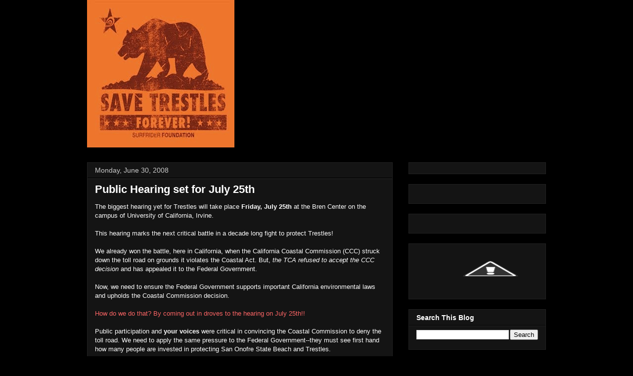

--- FILE ---
content_type: text/html; charset=UTF-8
request_url: http://savetrestles.surfrider.org/2008/06/public-hearing-set-for-july-25th.html?showComment=1651869618777
body_size: 44856
content:
<!DOCTYPE html>
<html class='v2' dir='ltr' xmlns='http://www.w3.org/1999/xhtml' xmlns:b='http://www.google.com/2005/gml/b' xmlns:data='http://www.google.com/2005/gml/data' xmlns:expr='http://www.google.com/2005/gml/expr'>
<head>
<link href='https://www.blogger.com/static/v1/widgets/335934321-css_bundle_v2.css' rel='stylesheet' type='text/css'/>
<meta content='width=1100' name='viewport'/>
<meta content='text/html; charset=UTF-8' http-equiv='Content-Type'/>
<meta content='blogger' name='generator'/>
<link href='http://savetrestles.surfrider.org/favicon.ico' rel='icon' type='image/x-icon'/>
<link href='http://savetrestles.surfrider.org/2008/06/public-hearing-set-for-july-25th.html' rel='canonical'/>
<link rel="alternate" type="application/atom+xml" title="Save Trestles - Atom" href="http://savetrestles.surfrider.org/feeds/posts/default" />
<link rel="alternate" type="application/rss+xml" title="Save Trestles - RSS" href="http://savetrestles.surfrider.org/feeds/posts/default?alt=rss" />
<link rel="service.post" type="application/atom+xml" title="Save Trestles - Atom" href="https://www.blogger.com/feeds/7084921702483719745/posts/default" />

<link rel="alternate" type="application/atom+xml" title="Save Trestles - Atom" href="http://savetrestles.surfrider.org/feeds/5137635304315085177/comments/default" />
<!--Can't find substitution for tag [blog.ieCssRetrofitLinks]-->
<meta content='http://savetrestles.surfrider.org/2008/06/public-hearing-set-for-july-25th.html' property='og:url'/>
<meta content='Public Hearing set for July 25th' property='og:title'/>
<meta content='The TCA continues their efforts to build the 241 Toll Road through San Onofre State Beach and Trestles.' property='og:description'/>
<title>Save Trestles: Public Hearing set for July 25th</title>
<link href='http://public.surfrider.org/images/ACDC3.jpg' rel='image_src'/>
<style id='page-skin-1' type='text/css'><!--
/*
-----------------------------------------------
Blogger Template Style
Name:     Awesome Inc.
Designer: Tina Chen
URL:      tinachen.org
----------------------------------------------- */
/* Variable definitions
====================
<Variable name="keycolor" description="Main Color" type="color" default="#ffffff"/>
<Group description="Page" selector="body">
<Variable name="body.font" description="Font" type="font"
default="normal normal 13px Arial, Tahoma, Helvetica, FreeSans, sans-serif"/>
<Variable name="body.background.color" description="Background Color" type="color" default="#000000"/>
<Variable name="body.text.color" description="Text Color" type="color" default="#ffffff"/>
</Group>
<Group description="Links" selector=".main-inner">
<Variable name="link.color" description="Link Color" type="color" default="#888888"/>
<Variable name="link.visited.color" description="Visited Color" type="color" default="#444444"/>
<Variable name="link.hover.color" description="Hover Color" type="color" default="#cccccc"/>
</Group>
<Group description="Blog Title" selector=".header h1">
<Variable name="header.font" description="Title Font" type="font"
default="normal bold 40px Arial, Tahoma, Helvetica, FreeSans, sans-serif"/>
<Variable name="header.text.color" description="Title Color" type="color" default="#ffffff" />
<Variable name="header.background.color" description="Header Background" type="color" default="transparent" />
</Group>
<Group description="Blog Description" selector=".header .description">
<Variable name="description.font" description="Font" type="font"
default="normal normal 14px Arial, Tahoma, Helvetica, FreeSans, sans-serif"/>
<Variable name="description.text.color" description="Text Color" type="color"
default="#ffffff" />
</Group>
<Group description="Tabs Text" selector=".tabs-inner .widget li a">
<Variable name="tabs.font" description="Font" type="font"
default="normal bold 14px Arial, Tahoma, Helvetica, FreeSans, sans-serif"/>
<Variable name="tabs.text.color" description="Text Color" type="color" default="#ffffff"/>
<Variable name="tabs.selected.text.color" description="Selected Color" type="color" default="#ffffff"/>
</Group>
<Group description="Tabs Background" selector=".tabs-outer .PageList">
<Variable name="tabs.background.color" description="Background Color" type="color" default="#141414"/>
<Variable name="tabs.selected.background.color" description="Selected Color" type="color" default="#444444"/>
<Variable name="tabs.border.color" description="Border Color" type="color" default="#222222"/>
</Group>
<Group description="Date Header" selector=".main-inner .widget h2.date-header, .main-inner .widget h2.date-header span">
<Variable name="date.font" description="Font" type="font"
default="normal normal 14px Arial, Tahoma, Helvetica, FreeSans, sans-serif"/>
<Variable name="date.text.color" description="Text Color" type="color" default="#666666"/>
<Variable name="date.border.color" description="Border Color" type="color" default="#222222"/>
</Group>
<Group description="Post Title" selector="h3.post-title, h4, h3.post-title a">
<Variable name="post.title.font" description="Font" type="font"
default="normal bold 22px Arial, Tahoma, Helvetica, FreeSans, sans-serif"/>
<Variable name="post.title.text.color" description="Text Color" type="color" default="#ffffff"/>
</Group>
<Group description="Post Background" selector=".post">
<Variable name="post.background.color" description="Background Color" type="color" default="#141414" />
<Variable name="post.border.color" description="Border Color" type="color" default="#222222" />
<Variable name="post.border.bevel.color" description="Bevel Color" type="color" default="#222222"/>
</Group>
<Group description="Gadget Title" selector="h2">
<Variable name="widget.title.font" description="Font" type="font"
default="normal bold 14px Arial, Tahoma, Helvetica, FreeSans, sans-serif"/>
<Variable name="widget.title.text.color" description="Text Color" type="color" default="#ffffff"/>
</Group>
<Group description="Gadget Text" selector=".sidebar .widget">
<Variable name="widget.font" description="Font" type="font"
default="normal normal 14px Arial, Tahoma, Helvetica, FreeSans, sans-serif"/>
<Variable name="widget.text.color" description="Text Color" type="color" default="#ffffff"/>
<Variable name="widget.alternate.text.color" description="Alternate Color" type="color" default="#666666"/>
</Group>
<Group description="Gadget Links" selector=".sidebar .widget">
<Variable name="widget.link.color" description="Link Color" type="color" default="#666666"/>
<Variable name="widget.link.visited.color" description="Visited Color" type="color" default="#999999"/>
<Variable name="widget.link.hover.color" description="Hover Color" type="color" default="#cccccc"/>
</Group>
<Group description="Gadget Background" selector=".sidebar .widget">
<Variable name="widget.background.color" description="Background Color" type="color" default="#141414"/>
<Variable name="widget.border.color" description="Border Color" type="color" default="#222222"/>
<Variable name="widget.border.bevel.color" description="Bevel Color" type="color" default="#000000"/>
</Group>
<Group description="Sidebar Background" selector=".column-left-inner .column-right-inner">
<Variable name="widget.outer.background.color" description="Background Color" type="color" default="transparent" />
</Group>
<Group description="Images" selector=".main-inner">
<Variable name="image.background.color" description="Background Color" type="color" default="transparent"/>
<Variable name="image.border.color" description="Border Color" type="color" default="transparent"/>
</Group>
<Group description="Feed" selector=".blog-feeds">
<Variable name="feed.text.color" description="Text Color" type="color" default="#ffffff"/>
</Group>
<Group description="Feed Links" selector=".blog-feeds">
<Variable name="feed.link.color" description="Link Color" type="color" default="#666666"/>
<Variable name="feed.link.visited.color" description="Visited Color" type="color" default="#999999"/>
<Variable name="feed.link.hover.color" description="Hover Color" type="color" default="#cccccc"/>
</Group>
<Group description="Pager" selector=".blog-pager">
<Variable name="pager.background.color" description="Background Color" type="color" default="#141414" />
</Group>
<Group description="Footer" selector=".footer-outer">
<Variable name="footer.background.color" description="Background Color" type="color" default="#141414" />
<Variable name="footer.text.color" description="Text Color" type="color" default="#ffffff" />
</Group>
<Variable name="title.shadow.spread" description="Title Shadow" type="length" default="-1px"/>
<Variable name="body.background" description="Body Background" type="background"
color="#000000"
default="$(color) none repeat scroll top left"/>
<Variable name="body.background.gradient.cap" description="Body Gradient Cap" type="url"
default="none"/>
<Variable name="body.background.size" description="Body Background Size" type="string" default="auto"/>
<Variable name="tabs.background.gradient" description="Tabs Background Gradient" type="url"
default="none"/>
<Variable name="header.background.gradient" description="Header Background Gradient" type="url" default="none" />
<Variable name="header.padding.top" description="Header Top Padding" type="length" default="22px" />
<Variable name="header.margin.top" description="Header Top Margin" type="length" default="0" />
<Variable name="header.margin.bottom" description="Header Bottom Margin" type="length" default="0" />
<Variable name="widget.padding.top" description="Widget Padding Top" type="length" default="8px" />
<Variable name="widget.padding.side" description="Widget Padding Side" type="length" default="15px" />
<Variable name="widget.outer.margin.top" description="Widget Top Margin" type="length" default="0" />
<Variable name="widget.outer.background.gradient" description="Gradient" type="url" default="none" />
<Variable name="widget.border.radius" description="Gadget Border Radius" type="length" default="0" />
<Variable name="outer.shadow.spread" description="Outer Shadow Size" type="length" default="0" />
<Variable name="date.header.border.radius.top" description="Date Header Border Radius Top" type="length" default="0" />
<Variable name="date.header.position" description="Date Header Position" type="length" default="15px" />
<Variable name="date.space" description="Date Space" type="length" default="30px" />
<Variable name="date.position" description="Date Float" type="string" default="static" />
<Variable name="date.padding.bottom" description="Date Padding Bottom" type="length" default="0" />
<Variable name="date.border.size" description="Date Border Size" type="length" default="0" />
<Variable name="date.background" description="Date Background" type="background" color="transparent"
default="$(color) none no-repeat scroll top left" />
<Variable name="date.first.border.radius.top" description="Date First top radius" type="length" default="0" />
<Variable name="date.last.space.bottom" description="Date Last Space Bottom" type="length"
default="20px" />
<Variable name="date.last.border.radius.bottom" description="Date Last bottom radius" type="length" default="0" />
<Variable name="post.first.padding.top" description="First Post Padding Top" type="length" default="0" />
<Variable name="image.shadow.spread" description="Image Shadow Size" type="length" default="0"/>
<Variable name="image.border.radius" description="Image Border Radius" type="length" default="0"/>
<Variable name="separator.outdent" description="Separator Outdent" type="length" default="15px" />
<Variable name="title.separator.border.size" description="Widget Title Border Size" type="length" default="1px" />
<Variable name="list.separator.border.size" description="List Separator Border Size" type="length" default="1px" />
<Variable name="shadow.spread" description="Shadow Size" type="length" default="0"/>
<Variable name="startSide" description="Side where text starts in blog language" type="automatic" default="left"/>
<Variable name="endSide" description="Side where text ends in blog language" type="automatic" default="right"/>
<Variable name="date.side" description="Side where date header is placed" type="string" default="right"/>
<Variable name="pager.border.radius.top" description="Pager Border Top Radius" type="length" default="0" />
<Variable name="pager.space.top" description="Pager Top Space" type="length" default="1em" />
<Variable name="footer.background.gradient" description="Background Gradient" type="url" default="none" />
<Variable name="mobile.background.size" description="Mobile Background Size" type="string"
default="auto"/>
<Variable name="mobile.background.overlay" description="Mobile Background Overlay" type="string"
default="transparent none repeat scroll top left"/>
<Variable name="mobile.button.color" description="Mobile Button Color" type="color" default="#ffffff" />
*/
/* Content
----------------------------------------------- */
body {
font: normal normal 13px Arial, Tahoma, Helvetica, FreeSans, sans-serif;
color: #ffffff;
background: #000000 none no-repeat scroll center center;
}
html body .content-outer {
min-width: 0;
max-width: 100%;
width: 100%;
}
a:link {
text-decoration: none;
color: #666666;
}
a:visited {
text-decoration: none;
color: #999999;
}
a:hover {
text-decoration: underline;
color: #cccccc;
}
.body-fauxcolumn-outer .cap-top {
position: absolute;
z-index: 1;
height: 276px;
width: 100%;
background: transparent none repeat-x scroll top left;
_background-image: none;
}
/* Columns
----------------------------------------------- */
.content-inner {
padding: 0;
}
.header-inner .section {
margin: 0 16px;
}
.tabs-inner .section {
margin: 0 16px;
}
.main-inner {
padding-top: 30px;
}
.main-inner .column-center-inner,
.main-inner .column-left-inner,
.main-inner .column-right-inner {
padding: 0 5px;
}
*+html body .main-inner .column-center-inner {
margin-top: -30px;
}
#layout .main-inner .column-center-inner {
margin-top: 0;
}
#navbar {
height: 0px;
visibility: hidden;
display: none;
}
/* Header
----------------------------------------------- */
.header-outer {
margin: 0 0 0 0;
background: transparent none repeat scroll 0 0;
}
.Header h1 {
font: normal bold 40px Arial, Tahoma, Helvetica, FreeSans, sans-serif;
color: #ffffff;
text-shadow: 0 0 -1px #000000;
}
.Header h1 a {
color: #ffffff;
}
.Header .description {
font: normal normal 14px Arial, Tahoma, Helvetica, FreeSans, sans-serif;
color: #ffffff;
}
.header-inner .Header .titlewrapper,
.header-inner .Header .descriptionwrapper {
padding-left: 0;
padding-right: 0;
margin-bottom: 0;
}
.header-inner .Header .titlewrapper {
padding-top: 22px;
}
/* Tabs
----------------------------------------------- */
.tabs-outer {
overflow: hidden;
position: relative;
background: #141414 none repeat scroll 0 0;
}
#layout .tabs-outer {
overflow: visible;
}
.tabs-cap-top, .tabs-cap-bottom {
position: absolute;
width: 100%;
border-top: 1px solid #222222;
}
.tabs-cap-bottom {
bottom: 0;
}
.tabs-inner .widget li a {
display: inline-block;
margin: 0;
padding: .6em 1.5em;
font: normal bold 14px Arial, Tahoma, Helvetica, FreeSans, sans-serif;
color: #ffffff;
border-top: 1px solid #222222;
border-bottom: 1px solid #222222;
border-left: 1px solid #222222;
}
.tabs-inner .widget li:last-child a {
border-right: 1px solid #222222;
}
.tabs-inner .widget li.selected a, .tabs-inner .widget li a:hover {
background: #444444 none repeat-x scroll 0 -100px;
color: #ffffff;
}
/* Headings
----------------------------------------------- */
h2 {
font: normal bold 14px Arial, Tahoma, Helvetica, FreeSans, sans-serif;
color: #ffffff;
}
/* Widgets
----------------------------------------------- */
.main-inner .section {
margin: 0 27px;
padding: 0;
}
.main-inner .column-left-outer,
.main-inner .column-right-outer {
margin-top: 0;
}
#layout .main-inner .column-left-outer,
#layout .main-inner .column-right-outer {
margin-top: 0;
}
.main-inner .column-left-inner,
.main-inner .column-right-inner {
background: transparent none repeat 0 0;
-moz-box-shadow: 0 0 0 rgba(0, 0, 0, .2);
-webkit-box-shadow: 0 0 0 rgba(0, 0, 0, .2);
-goog-ms-box-shadow: 0 0 0 rgba(0, 0, 0, .2);
box-shadow: 0 0 0 rgba(0, 0, 0, .2);
-moz-border-radius: 0;
-webkit-border-radius: 0;
-goog-ms-border-radius: 0;
border-radius: 0;
}
#layout .main-inner .column-left-inner,
#layout .main-inner .column-right-inner {
margin-top: 0;
}
.sidebar .widget {
font: normal normal 14px Arial, Tahoma, Helvetica, FreeSans, sans-serif;
color: #ffffff;
}
.sidebar .widget a:link {
color: #666666;
}
.sidebar .widget a:visited {
color: #999999;
}
.sidebar .widget a:hover {
color: #cccccc;
}
.sidebar .widget h2 {
text-shadow: 0 0 -1px #000000;
}
.main-inner .widget {
background-color: #141414;
border: 1px solid #222222;
padding: 0 15px 15px;
margin: 20px -16px;
-moz-box-shadow: 0 0 0 rgba(0, 0, 0, .2);
-webkit-box-shadow: 0 0 0 rgba(0, 0, 0, .2);
-goog-ms-box-shadow: 0 0 0 rgba(0, 0, 0, .2);
box-shadow: 0 0 0 rgba(0, 0, 0, .2);
-moz-border-radius: 0;
-webkit-border-radius: 0;
-goog-ms-border-radius: 0;
border-radius: 0;
}
.main-inner .widget h2 {
margin: 0 -15px;
padding: .6em 15px .5em;
border-bottom: 1px solid #000000;
}
.footer-inner .widget h2 {
padding: 0 0 .4em;
border-bottom: 1px solid #000000;
}
.main-inner .widget h2 + div, .footer-inner .widget h2 + div {
border-top: 1px solid #222222;
padding-top: 8px;
}
.main-inner .widget .widget-content {
margin: 0 -15px;
padding: 7px 15px 0;
}
.main-inner .widget ul, .main-inner .widget #ArchiveList ul.flat {
margin: -8px -15px 0;
padding: 0;
list-style: none;
}
.main-inner .widget #ArchiveList {
margin: -8px 0 0;
}
.main-inner .widget ul li, .main-inner .widget #ArchiveList ul.flat li {
padding: .5em 15px;
text-indent: 0;
color: #666666;
border-top: 1px solid #222222;
border-bottom: 1px solid #000000;
}
.main-inner .widget #ArchiveList ul li {
padding-top: .25em;
padding-bottom: .25em;
}
.main-inner .widget ul li:first-child, .main-inner .widget #ArchiveList ul.flat li:first-child {
border-top: none;
}
.main-inner .widget ul li:last-child, .main-inner .widget #ArchiveList ul.flat li:last-child {
border-bottom: none;
}
.post-body {
position: relative;
}
.main-inner .widget .post-body ul {
padding: 0 2.5em;
margin: .5em 0;
list-style: disc;
}
.main-inner .widget .post-body ul li {
padding: 0.25em 0;
margin-bottom: .25em;
color: #ffffff;
border: none;
}
.footer-inner .widget ul {
padding: 0;
list-style: none;
}
.widget .zippy {
color: #666666;
}
/* Posts
----------------------------------------------- */
body .main-inner .Blog {
padding: 0;
margin-bottom: 1em;
background-color: transparent;
border: none;
-moz-box-shadow: 0 0 0 rgba(0, 0, 0, 0);
-webkit-box-shadow: 0 0 0 rgba(0, 0, 0, 0);
-goog-ms-box-shadow: 0 0 0 rgba(0, 0, 0, 0);
box-shadow: 0 0 0 rgba(0, 0, 0, 0);
}
.main-inner .section:last-child .Blog:last-child {
padding: 0;
margin-bottom: 1em;
}
.main-inner .widget h2.date-header {
margin: 0 -15px 1px;
padding: 0 0 0 0;
font: normal normal 14px Arial, Tahoma, Helvetica, FreeSans, sans-serif;
color: #cccccc;
background: transparent none no-repeat scroll top left;
border-top: 0 solid #222222;
border-bottom: 1px solid #000000;
-moz-border-radius-topleft: 0;
-moz-border-radius-topright: 0;
-webkit-border-top-left-radius: 0;
-webkit-border-top-right-radius: 0;
border-top-left-radius: 0;
border-top-right-radius: 0;
position: static;
bottom: 100%;
right: 15px;
text-shadow: 0 0 -1px #000000;
}
.main-inner .widget h2.date-header span {
font: normal normal 14px Arial, Tahoma, Helvetica, FreeSans, sans-serif;
display: block;
padding: .5em 15px;
border-left: 0 solid #222222;
border-right: 0 solid #222222;
}
.date-outer {
position: relative;
margin: 30px 0 20px;
padding: 0 15px;
background-color: #141414;
border: 1px solid #222222;
-moz-box-shadow: 0 0 0 rgba(0, 0, 0, .2);
-webkit-box-shadow: 0 0 0 rgba(0, 0, 0, .2);
-goog-ms-box-shadow: 0 0 0 rgba(0, 0, 0, .2);
box-shadow: 0 0 0 rgba(0, 0, 0, .2);
-moz-border-radius: 0;
-webkit-border-radius: 0;
-goog-ms-border-radius: 0;
border-radius: 0;
}
.date-outer:first-child {
margin-top: 0;
}
.date-outer:last-child {
margin-bottom: 20px;
-moz-border-radius-bottomleft: 0;
-moz-border-radius-bottomright: 0;
-webkit-border-bottom-left-radius: 0;
-webkit-border-bottom-right-radius: 0;
-goog-ms-border-bottom-left-radius: 0;
-goog-ms-border-bottom-right-radius: 0;
border-bottom-left-radius: 0;
border-bottom-right-radius: 0;
}
.date-posts {
margin: 0 -15px;
padding: 0 15px;
clear: both;
}
.post-outer, .inline-ad {
border-top: 1px solid #222222;
margin: 0 -15px;
padding: 15px 15px;
}
.post-outer {
padding-bottom: 10px;
}
.post-outer:first-child {
padding-top: 0;
border-top: none;
}
.post-outer:last-child, .inline-ad:last-child {
border-bottom: none;
}
.post-body {
position: relative;
}
.post-body img {
padding: 8px;
background: #222222;
border: 1px solid transparent;
-moz-box-shadow: 0 0 0 rgba(0, 0, 0, .2);
-webkit-box-shadow: 0 0 0 rgba(0, 0, 0, .2);
box-shadow: 0 0 0 rgba(0, 0, 0, .2);
-moz-border-radius: 0;
-webkit-border-radius: 0;
border-radius: 0;
}
h3.post-title, h4 {
font: normal bold 22px Arial, Tahoma, Helvetica, FreeSans, sans-serif;
color: #ffffff;
}
h3.post-title a {
font: normal bold 22px Arial, Tahoma, Helvetica, FreeSans, sans-serif;
color: #ffffff;
}
h3.post-title a:hover {
color: #cccccc;
text-decoration: underline;
}
.post-header {
margin: 0 0 1em;
}
.post-body {
line-height: 1.4;
}
.post-outer h2 {
color: #ffffff;
}
.post-footer {
margin: 1.5em 0 0;
}
#blog-pager {
padding: 15px;
font-size: 120%;
background-color: #141414;
border: 1px solid #222222;
-moz-box-shadow: 0 0 0 rgba(0, 0, 0, .2);
-webkit-box-shadow: 0 0 0 rgba(0, 0, 0, .2);
-goog-ms-box-shadow: 0 0 0 rgba(0, 0, 0, .2);
box-shadow: 0 0 0 rgba(0, 0, 0, .2);
-moz-border-radius: 0;
-webkit-border-radius: 0;
-goog-ms-border-radius: 0;
border-radius: 0;
-moz-border-radius-topleft: 0;
-moz-border-radius-topright: 0;
-webkit-border-top-left-radius: 0;
-webkit-border-top-right-radius: 0;
-goog-ms-border-top-left-radius: 0;
-goog-ms-border-top-right-radius: 0;
border-top-left-radius: 0;
border-top-right-radius-topright: 0;
margin-top: 1em;
}
.blog-feeds, .post-feeds {
margin: 1em 0;
text-align: center;
color: #ffffff;
}
.blog-feeds a, .post-feeds a {
color: #666666;
}
.blog-feeds a:visited, .post-feeds a:visited {
color: #999999;
}
.blog-feeds a:hover, .post-feeds a:hover {
color: #cccccc;
}
.post-outer .comments {
margin-top: 2em;
}
/* Footer
----------------------------------------------- */
.footer-outer {
margin: -0 0 -1px;
padding: 0 0 0;
color: #ffffff;
overflow: hidden;
}
.footer-fauxborder-left {
border-top: 1px solid #222222;
background: #141414 none repeat scroll 0 0;
-moz-box-shadow: 0 0 0 rgba(0, 0, 0, .2);
-webkit-box-shadow: 0 0 0 rgba(0, 0, 0, .2);
-goog-ms-box-shadow: 0 0 0 rgba(0, 0, 0, .2);
box-shadow: 0 0 0 rgba(0, 0, 0, .2);
margin: 0 -0;
}
/* Mobile
----------------------------------------------- */
body.mobile {
background-size: auto;
}
.mobile .body-fauxcolumn-outer {
background: transparent none repeat scroll top left;
}
*+html body.mobile .main-inner .column-center-inner {
margin-top: 0;
}
.mobile .main-inner .widget {
padding: 0 0 15px;
}
.mobile .main-inner .widget h2 + div,
.mobile .footer-inner .widget h2 + div {
border-top: none;
padding-top: 0;
}
.mobile .footer-inner .widget h2 {
padding: 0.5em 0;
border-bottom: none;
}
.mobile .main-inner .widget .widget-content {
margin: 0;
padding: 7px 0 0;
}
.mobile .main-inner .widget ul,
.mobile .main-inner .widget #ArchiveList ul.flat {
margin: 0 -15px 0;
}
.mobile .main-inner .widget h2.date-header {
right: 0;
}
.mobile .date-header span {
padding: 0.4em 0;
}
.mobile .date-outer:first-child {
margin-bottom: 0;
border: 1px solid #222222;
-moz-border-radius-topleft: 0;
-moz-border-radius-topright: 0;
-webkit-border-top-left-radius: 0;
-webkit-border-top-right-radius: 0;
-goog-ms-border-top-left-radius: 0;
-goog-ms-border-top-right-radius: 0;
border-top-left-radius: 0;
border-top-right-radius: 0;
}
.mobile .date-outer {
border-color: #222222;
border-width: 0 1px 1px;
}
.mobile .date-outer:last-child {
margin-bottom: 0;
}
.mobile .main-inner {
padding: 0;
}
.mobile .header-inner .section {
margin: 0;
}
.mobile .blog-posts {
padding: 0 10px;
}
.mobile .post-outer, .mobile .inline-ad {
padding: 5px 0;
}
.mobile .tabs-inner .section {
margin: 0 10px;
}
.mobile .main-inner .widget h2 {
margin: 0;
padding: 0;
}
.mobile .main-inner .widget h2.date-header span {
padding: 0;
}
.mobile .main-inner .widget .widget-content {
margin: 0;
padding: 7px 0 0;
}
.mobile #blog-pager {
border: 1px solid transparent;
background: #141414 none repeat scroll 0 0;
}
.mobile .main-inner .column-left-inner,
.mobile .main-inner .column-right-inner {
background: transparent none repeat 0 0;
-moz-box-shadow: none;
-webkit-box-shadow: none;
-goog-ms-box-shadow: none;
box-shadow: none;
}
.mobile .date-posts {
margin: 0;
padding: 0;
}
.mobile .footer-fauxborder-left {
margin: 0;
border-top: inherit;
}
.mobile .main-inner .section:last-child .Blog:last-child {
margin-bottom: 0;
}
.mobile-index-contents {
color: #ffffff;
}
.mobile .mobile-link-button {
background: #666666 none repeat scroll 0 0;
}
.mobile-link-button a:link, .mobile-link-button a:visited {
color: #ffffff;
}
.mobile .tabs-inner .PageList .widget-content {
background: transparent;
border-top: 1px solid;
border-color: #222222;
color: #ffffff;
}
.mobile .tabs-inner .PageList .widget-content .pagelist-arrow {
border-left: 1px solid #222222;
}

--></style>
<style id='template-skin-1' type='text/css'><!--
body {
min-width: 960px;
}
.content-outer, .content-fauxcolumn-outer, .region-inner {
min-width: 960px;
max-width: 960px;
_width: 960px;
}
.main-inner .columns {
padding-left: 0px;
padding-right: 310px;
}
.main-inner .fauxcolumn-center-outer {
left: 0px;
right: 310px;
/* IE6 does not respect left and right together */
_width: expression(this.parentNode.offsetWidth -
parseInt("0px") -
parseInt("310px") + 'px');
}
.main-inner .fauxcolumn-left-outer {
width: 0px;
}
.main-inner .fauxcolumn-right-outer {
width: 310px;
}
.main-inner .column-left-outer {
width: 0px;
right: 100%;
margin-left: -0px;
}
.main-inner .column-right-outer {
width: 310px;
margin-right: -310px;
}
#layout {
min-width: 0;
}
#layout .content-outer {
min-width: 0;
width: 800px;
}
#layout .region-inner {
min-width: 0;
width: auto;
}
--></style>
<link href='https://www.blogger.com/dyn-css/authorization.css?targetBlogID=7084921702483719745&amp;zx=fb9be938-ea3f-4d1c-a75c-f4679e7b472a' media='none' onload='if(media!=&#39;all&#39;)media=&#39;all&#39;' rel='stylesheet'/><noscript><link href='https://www.blogger.com/dyn-css/authorization.css?targetBlogID=7084921702483719745&amp;zx=fb9be938-ea3f-4d1c-a75c-f4679e7b472a' rel='stylesheet'/></noscript>
<meta name='google-adsense-platform-account' content='ca-host-pub-1556223355139109'/>
<meta name='google-adsense-platform-domain' content='blogspot.com'/>

</head>
<body class='loading'>
<div class='navbar section' id='navbar'><div class='widget Navbar' data-version='1' id='Navbar1'><script type="text/javascript">
    function setAttributeOnload(object, attribute, val) {
      if(window.addEventListener) {
        window.addEventListener('load',
          function(){ object[attribute] = val; }, false);
      } else {
        window.attachEvent('onload', function(){ object[attribute] = val; });
      }
    }
  </script>
<div id="navbar-iframe-container"></div>
<script type="text/javascript" src="https://apis.google.com/js/platform.js"></script>
<script type="text/javascript">
      gapi.load("gapi.iframes:gapi.iframes.style.bubble", function() {
        if (gapi.iframes && gapi.iframes.getContext) {
          gapi.iframes.getContext().openChild({
              url: 'https://www.blogger.com/navbar/7084921702483719745?po\x3d5137635304315085177\x26origin\x3dhttp://savetrestles.surfrider.org',
              where: document.getElementById("navbar-iframe-container"),
              id: "navbar-iframe"
          });
        }
      });
    </script><script type="text/javascript">
(function() {
var script = document.createElement('script');
script.type = 'text/javascript';
script.src = '//pagead2.googlesyndication.com/pagead/js/google_top_exp.js';
var head = document.getElementsByTagName('head')[0];
if (head) {
head.appendChild(script);
}})();
</script>
</div></div>
<div id='fb-root'></div>
<script>(function(d, s, id) {
  var js, fjs = d.getElementsByTagName(s)[0];
  if (d.getElementById(id)) return;
  js = d.createElement(s); js.id = id;
  js.src = "//connect.facebook.net/en_US/all.js#xfbml=1";
  fjs.parentNode.insertBefore(js, fjs);
}(document, 'script', 'facebook-jssdk'));</script>
<div class='body-fauxcolumns'>
<div class='fauxcolumn-outer body-fauxcolumn-outer'>
<div class='cap-top'>
<div class='cap-left'></div>
<div class='cap-right'></div>
</div>
<div class='fauxborder-left'>
<div class='fauxborder-right'></div>
<div class='fauxcolumn-inner'>
</div>
</div>
<div class='cap-bottom'>
<div class='cap-left'></div>
<div class='cap-right'></div>
</div>
</div>
</div>
<div class='content'>
<div class='content-fauxcolumns'>
<div class='fauxcolumn-outer content-fauxcolumn-outer'>
<div class='cap-top'>
<div class='cap-left'></div>
<div class='cap-right'></div>
</div>
<div class='fauxborder-left'>
<div class='fauxborder-right'></div>
<div class='fauxcolumn-inner'>
</div>
</div>
<div class='cap-bottom'>
<div class='cap-left'></div>
<div class='cap-right'></div>
</div>
</div>
</div>
<div class='content-outer'>
<div class='content-cap-top cap-top'>
<div class='cap-left'></div>
<div class='cap-right'></div>
</div>
<div class='fauxborder-left content-fauxborder-left'>
<div class='fauxborder-right content-fauxborder-right'></div>
<div class='content-inner'>
<header>
<div class='header-outer'>
<div class='header-cap-top cap-top'>
<div class='cap-left'></div>
<div class='cap-right'></div>
</div>
<div class='fauxborder-left header-fauxborder-left'>
<div class='fauxborder-right header-fauxborder-right'></div>
<div class='region-inner header-inner'>
<div class='header section' id='header'><div class='widget Header' data-version='1' id='Header1'>
<div id='header-inner'>
<a href='http://savetrestles.surfrider.org/' style='display: block'>
<img alt='Save Trestles' height='298px; ' id='Header1_headerimg' src='https://blogger.googleusercontent.com/img/b/R29vZ2xl/AVvXsEjP0O3FFTq39BHXsyNMKWTJp_x4hG53T-b61LlSyQ-tgNZpSkelbdXD3YOBkjMIzQpmAtF5I0PlzrR7JDiWw8n8VPtfcpLnBf8tFI6gATID5b8DCUodggbVrIIowort6rHjxGKwsaAZ7Ls/s1600/savetrestles+forever+CALI.jpg' style='display: block' width='298px; '/>
</a>
</div>
</div></div>
</div>
</div>
<div class='header-cap-bottom cap-bottom'>
<div class='cap-left'></div>
<div class='cap-right'></div>
</div>
</div>
</header>
<div class='tabs-outer'>
<div class='tabs-cap-top cap-top'>
<div class='cap-left'></div>
<div class='cap-right'></div>
</div>
<div class='fauxborder-left tabs-fauxborder-left'>
<div class='fauxborder-right tabs-fauxborder-right'></div>
<div class='region-inner tabs-inner'>
<div class='tabs no-items section' id='crosscol'></div>
<div class='tabs no-items section' id='crosscol-overflow'></div>
</div>
</div>
<div class='tabs-cap-bottom cap-bottom'>
<div class='cap-left'></div>
<div class='cap-right'></div>
</div>
</div>
<div class='main-outer'>
<div class='main-cap-top cap-top'>
<div class='cap-left'></div>
<div class='cap-right'></div>
</div>
<div class='fauxborder-left main-fauxborder-left'>
<div class='fauxborder-right main-fauxborder-right'></div>
<div class='region-inner main-inner'>
<div class='columns fauxcolumns'>
<div class='fauxcolumn-outer fauxcolumn-center-outer'>
<div class='cap-top'>
<div class='cap-left'></div>
<div class='cap-right'></div>
</div>
<div class='fauxborder-left'>
<div class='fauxborder-right'></div>
<div class='fauxcolumn-inner'>
</div>
</div>
<div class='cap-bottom'>
<div class='cap-left'></div>
<div class='cap-right'></div>
</div>
</div>
<div class='fauxcolumn-outer fauxcolumn-left-outer'>
<div class='cap-top'>
<div class='cap-left'></div>
<div class='cap-right'></div>
</div>
<div class='fauxborder-left'>
<div class='fauxborder-right'></div>
<div class='fauxcolumn-inner'>
</div>
</div>
<div class='cap-bottom'>
<div class='cap-left'></div>
<div class='cap-right'></div>
</div>
</div>
<div class='fauxcolumn-outer fauxcolumn-right-outer'>
<div class='cap-top'>
<div class='cap-left'></div>
<div class='cap-right'></div>
</div>
<div class='fauxborder-left'>
<div class='fauxborder-right'></div>
<div class='fauxcolumn-inner'>
</div>
</div>
<div class='cap-bottom'>
<div class='cap-left'></div>
<div class='cap-right'></div>
</div>
</div>
<!-- corrects IE6 width calculation -->
<div class='columns-inner'>
<div class='column-center-outer'>
<div class='column-center-inner'>
<div class='main section' id='main'><div class='widget Blog' data-version='1' id='Blog1'>
<div class='blog-posts hfeed'>

          <div class="date-outer">
        
<h2 class='date-header'><span>Monday, June 30, 2008</span></h2>

          <div class="date-posts">
        
<div class='post-outer'>
<div class='post hentry'>
<a name='5137635304315085177'></a>
<h3 class='post-title entry-title'>
Public Hearing set for July 25th
</h3>
<div class='post-header'>
<div class='post-header-line-1'></div>
</div>
<div class='post-body entry-content' id='post-body-5137635304315085177'>
The biggest hearing yet for Trestles will take place <strong>Friday, July 25th</strong> at the Bren Center on the campus of University of California, Irvine.<br /><br />This hearing marks the next critical battle in a decade long fight to protect Trestles!<br /><br />We already won the battle, here in California, when the California Coastal Commission (CCC) struck down the toll road on grounds it violates the Coastal Act. But, <em>the TCA refused to accept the CCC decision </em>and has appealed it to the Federal Government.<br /><br />Now, we need to ensure the Federal Government supports important California environmental laws and upholds the Coastal Commission decision.<br /><br /><span style="color:#ff6666;">How do we do that? By coming out in droves to the hearing on July 25th!!</span><br /><br />Public participation and <strong>your voices</strong> were critical in convincing the Coastal Commission to deny the toll road. We need to apply the same pressure to the Federal Government--they must see first hand how many people are invested in protecting San Onofre State Beach and Trestles.<br /><br />On the day of the event, Surfrider will be running buses from the LA and San Diego areas. If you want to leave from San Diego, please RSVP at: savetrestles@surfrider.org with the subject line: buses to hearing. Please indicate if you want a bus from North or South San Diego County. If you want to leave from LA area, please RSVP: <a href="http://www.icebase.com/go2.shtml?0MqpGkRqe9fBXpjV/d1e3b7b7480b3ce4/079bba0ded11d233/ssekich@surfrider.org" title="http://www.icebase.com/go2.shtml?0MqpGkRqe9fBXpjV/d1e3b7b7480b3ce4/079bba0ded11d233/ssekich@surfrider.org">click here</a> Please make plans to attend the hearing at UC Irvine with your friends and family and stand up for Trestles, for state parks, and against the toll road.<br /><br /><span style="color:#33ff33;"><strong>Let's do it again--but even bigger this time!</strong></span><br />-------------------------------------------------------------------------------------------<br /><span style="font-size:180%;">Join Surfrider for a Trestles benefit concert Saturday July 5th </span><br /><br />Che Cafe at UCSD 9500 Gilman Dr.<br />Student Center B-0323C, La Jolla, California 92093<br />7 PM<br />$5-- Additional Donations Accepted<br /><br />Bands Included:<br /><br />*The Feelings Mutual<br />*Silent Armada<br />*Blue's Ruby<br />*The Variety Show
<div style='clear: both;'></div>
</div>
<div class='post-footer'>
<div class='post-footer-line post-footer-line-1'><span class='post-author vcard'>
Posted by
<span class='fn'>Stefanie Sekich</span>
</span>
<span class='post-timestamp'>
at
<a class='timestamp-link' href='http://savetrestles.surfrider.org/2008/06/public-hearing-set-for-july-25th.html' rel='bookmark' title='permanent link'><abbr class='published' title='2008-06-30T17:06:00-07:00'>5:06&#8239;PM</abbr></a>
</span>
<span class='post-comment-link'>
</span>
<span class='post-icons'>
<span class='item-action'>
<a href='https://www.blogger.com/email-post/7084921702483719745/5137635304315085177' title='Email Post'>
<img alt='' class='icon-action' height='13' src='http://img1.blogblog.com/img/icon18_email.gif' width='18'/>
</a>
</span>
<span class='item-control blog-admin pid-928819971'>
<a href='https://www.blogger.com/post-edit.g?blogID=7084921702483719745&postID=5137635304315085177&from=pencil' title='Edit Post'>
<img alt='' class='icon-action' height='18' src='https://resources.blogblog.com/img/icon18_edit_allbkg.gif' width='18'/>
</a>
</span>
</span>
<div class='post-share-buttons goog-inline-block'>
<a class='goog-inline-block share-button sb-email' href='https://www.blogger.com/share-post.g?blogID=7084921702483719745&postID=5137635304315085177&target=email' target='_blank' title='Email This'><span class='share-button-link-text'>Email This</span></a><a class='goog-inline-block share-button sb-blog' href='https://www.blogger.com/share-post.g?blogID=7084921702483719745&postID=5137635304315085177&target=blog' onclick='window.open(this.href, "_blank", "height=270,width=475"); return false;' target='_blank' title='BlogThis!'><span class='share-button-link-text'>BlogThis!</span></a><a class='goog-inline-block share-button sb-twitter' href='https://www.blogger.com/share-post.g?blogID=7084921702483719745&postID=5137635304315085177&target=twitter' target='_blank' title='Share to X'><span class='share-button-link-text'>Share to X</span></a><a class='goog-inline-block share-button sb-facebook' href='https://www.blogger.com/share-post.g?blogID=7084921702483719745&postID=5137635304315085177&target=facebook' onclick='window.open(this.href, "_blank", "height=430,width=640"); return false;' target='_blank' title='Share to Facebook'><span class='share-button-link-text'>Share to Facebook</span></a><a class='goog-inline-block share-button sb-pinterest' href='https://www.blogger.com/share-post.g?blogID=7084921702483719745&postID=5137635304315085177&target=pinterest' target='_blank' title='Share to Pinterest'><span class='share-button-link-text'>Share to Pinterest</span></a>
</div>
</div>
<div class='post-footer-line post-footer-line-2'><span class='post-labels'>
</span>
</div>
<div class='post-footer-line post-footer-line-3'><span class='post-location'>
</span>
</div>
</div>
</div>
<div class='comments' id='comments'>
<a name='comments'></a>
<h4>125 comments:</h4>
<div id='Blog1_comments-block-wrapper'>
<dl class='avatar-comment-indent' id='comments-block'>
<dt class='comment-author ' id='c696098833941392816'>
<a name='c696098833941392816'></a>
<div class="avatar-image-container vcard"><span dir="ltr"><a href="https://www.blogger.com/profile/04236634701560566792" target="" rel="nofollow" onclick="" class="avatar-hovercard" id="av-696098833941392816-04236634701560566792"><img src="https://resources.blogblog.com/img/blank.gif" width="35" height="35" class="delayLoad" style="display: none;" longdesc="//blogger.googleusercontent.com/img/b/R29vZ2xl/AVvXsEgPLOCOsPhJFzebmuKPCb0C8ApL73Rrw01Jk-gZuNrW1iP2CgdmfjUOhSBZWMkn5Z2oXf2WUD0__i7j8UpW6_R5fsNaPcM5BbIrI74YYE_tX6fD8C5YbYZ_HXSToCis5g/s45-c/Screen+Shot+2019-04-03+at+17.34.01.png" alt="" title="Oliver Maurice">

<noscript><img src="//blogger.googleusercontent.com/img/b/R29vZ2xl/AVvXsEgPLOCOsPhJFzebmuKPCb0C8ApL73Rrw01Jk-gZuNrW1iP2CgdmfjUOhSBZWMkn5Z2oXf2WUD0__i7j8UpW6_R5fsNaPcM5BbIrI74YYE_tX6fD8C5YbYZ_HXSToCis5g/s45-c/Screen+Shot+2019-04-03+at+17.34.01.png" width="35" height="35" class="photo" alt=""></noscript></a></span></div>
<a href='https://www.blogger.com/profile/04236634701560566792' rel='nofollow'>Oliver Maurice</a>
said...
</dt>
<dd class='comment-body' id='Blog1_cmt-696098833941392816'>
<p>
If you always wanted to get a <a href="https://essaydragon.com/blog/sociology-major" rel="nofollow">sociology major</a> you should definitely check out this blog article. Make sure to do it as soon as possible. Good luck
</p>
</dd>
<dd class='comment-footer'>
<span class='comment-timestamp'>
<a href='http://savetrestles.surfrider.org/2008/06/public-hearing-set-for-july-25th.html?showComment=1540365893320#c696098833941392816' title='comment permalink'>
October 24, 2018 at 12:24&#8239;AM
</a>
<span class='item-control blog-admin pid-1066951018'>
<a class='comment-delete' href='https://www.blogger.com/comment/delete/7084921702483719745/696098833941392816' title='Delete Comment'>
<img src='https://resources.blogblog.com/img/icon_delete13.gif'/>
</a>
</span>
</span>
</dd>
<dt class='comment-author ' id='c1025281792811906377'>
<a name='c1025281792811906377'></a>
<div class="avatar-image-container avatar-stock"><span dir="ltr"><a href="https://www.blogger.com/profile/14764667231488131911" target="" rel="nofollow" onclick="" class="avatar-hovercard" id="av-1025281792811906377-14764667231488131911"><img src="//www.blogger.com/img/blogger_logo_round_35.png" width="35" height="35" alt="" title="Assignment Help">

</a></span></div>
<a href='https://www.blogger.com/profile/14764667231488131911' rel='nofollow'>Assignment Help</a>
said...
</dt>
<dd class='comment-body' id='Blog1_cmt-1025281792811906377'>
<p>
Great Blog with useful information. <br />Experience the Best Assignment Writing Services at<br /><a href="https://www.excellentassignmenthelp.com.au/cloud-computing-assignment-help" rel="nofollow">Cloud Computing Assignment Help</a>
</p>
</dd>
<dd class='comment-footer'>
<span class='comment-timestamp'>
<a href='http://savetrestles.surfrider.org/2008/06/public-hearing-set-for-july-25th.html?showComment=1577522488890#c1025281792811906377' title='comment permalink'>
December 28, 2019 at 12:41&#8239;AM
</a>
<span class='item-control blog-admin pid-782106313'>
<a class='comment-delete' href='https://www.blogger.com/comment/delete/7084921702483719745/1025281792811906377' title='Delete Comment'>
<img src='https://resources.blogblog.com/img/icon_delete13.gif'/>
</a>
</span>
</span>
</dd>
<dt class='comment-author ' id='c6889000765090454507'>
<a name='c6889000765090454507'></a>
<div class="avatar-image-container avatar-stock"><span dir="ltr"><a href="https://www.blogger.com/profile/10304430662970885467" target="" rel="nofollow" onclick="" class="avatar-hovercard" id="av-6889000765090454507-10304430662970885467"><img src="//www.blogger.com/img/blogger_logo_round_35.png" width="35" height="35" alt="" title="Unknown">

</a></span></div>
<a href='https://www.blogger.com/profile/10304430662970885467' rel='nofollow'>Unknown</a>
said...
</dt>
<dd class='comment-body' id='Blog1_cmt-6889000765090454507'>
<p>
Your blog is filled with unique good articles! I was impressed how well you express your thoughts.<br /><a href="https://pcappstore.us/asas-sailing-challenge-for-pc-windows-mac/" rel="nofollow">ASA&#8217;s Sailing Challenge For PC</a>
</p>
</dd>
<dd class='comment-footer'>
<span class='comment-timestamp'>
<a href='http://savetrestles.surfrider.org/2008/06/public-hearing-set-for-july-25th.html?showComment=1582978781829#c6889000765090454507' title='comment permalink'>
February 29, 2020 at 4:19&#8239;AM
</a>
<span class='item-control blog-admin pid-853961622'>
<a class='comment-delete' href='https://www.blogger.com/comment/delete/7084921702483719745/6889000765090454507' title='Delete Comment'>
<img src='https://resources.blogblog.com/img/icon_delete13.gif'/>
</a>
</span>
</span>
</dd>
<dt class='comment-author ' id='c1220042228175572789'>
<a name='c1220042228175572789'></a>
<div class="avatar-image-container vcard"><span dir="ltr"><a href="https://www.blogger.com/profile/16966228952405207026" target="" rel="nofollow" onclick="" class="avatar-hovercard" id="av-1220042228175572789-16966228952405207026"><img src="https://resources.blogblog.com/img/blank.gif" width="35" height="35" class="delayLoad" style="display: none;" longdesc="//2.bp.blogspot.com/-CzUXIar4Eik/ZMyG4vXtLoI/AAAAAAAAAO4/rbiKTkt1_UMAdekWhIaEVQYoSfPqhX_BwCK4BGAYYCw/s35/halenabob_720.jpg" alt="" title="Halena Bob">

<noscript><img src="//2.bp.blogspot.com/-CzUXIar4Eik/ZMyG4vXtLoI/AAAAAAAAAO4/rbiKTkt1_UMAdekWhIaEVQYoSfPqhX_BwCK4BGAYYCw/s35/halenabob_720.jpg" width="35" height="35" class="photo" alt=""></noscript></a></span></div>
<a href='https://www.blogger.com/profile/16966228952405207026' rel='nofollow'>Halena Bob</a>
said...
</dt>
<dd class='comment-body' id='Blog1_cmt-1220042228175572789'>
<p>
Public hearings at the University campus are very usual but this should be implemented at different institutes as well. Public hearings are also the main source of spreading awareness and <a href="https://nursingassignmentwriters.co.uk/cheap-nursing-essays" rel="nofollow">Cheap nursing essay help</a> is also working on this to spread nursing education.
</p>
</dd>
<dd class='comment-footer'>
<span class='comment-timestamp'>
<a href='http://savetrestles.surfrider.org/2008/06/public-hearing-set-for-july-25th.html?showComment=1594210401687#c1220042228175572789' title='comment permalink'>
July 8, 2020 at 5:13&#8239;AM
</a>
<span class='item-control blog-admin pid-1735314188'>
<a class='comment-delete' href='https://www.blogger.com/comment/delete/7084921702483719745/1220042228175572789' title='Delete Comment'>
<img src='https://resources.blogblog.com/img/icon_delete13.gif'/>
</a>
</span>
</span>
</dd>
<dt class='comment-author ' id='c8751363609826042814'>
<a name='c8751363609826042814'></a>
<div class="avatar-image-container avatar-stock"><span dir="ltr"><a href="https://www.blogger.com/profile/00390202209465247004" target="" rel="nofollow" onclick="" class="avatar-hovercard" id="av-8751363609826042814-00390202209465247004"><img src="//www.blogger.com/img/blogger_logo_round_35.png" width="35" height="35" alt="" title="surveyexpert">

</a></span></div>
<a href='https://www.blogger.com/profile/00390202209465247004' rel='nofollow'>surveyexpert</a>
said...
</dt>
<dd class='comment-body' id='Blog1_cmt-8751363609826042814'>
<p>
<br />This is good post really amazing...<br /><br />Peter Piper Pizza Feedback Survey is all about your visit to the restaurant and it collects genuine data on its food and services for their betterment.<br /><a href="https://takesurveyz.onl/pppsurvey/" rel="nofollow">Peter Piper Pizza Guest Satisfaction Survey</a>
</p>
</dd>
<dd class='comment-footer'>
<span class='comment-timestamp'>
<a href='http://savetrestles.surfrider.org/2008/06/public-hearing-set-for-july-25th.html?showComment=1600512039355#c8751363609826042814' title='comment permalink'>
September 19, 2020 at 3:40&#8239;AM
</a>
<span class='item-control blog-admin pid-740116669'>
<a class='comment-delete' href='https://www.blogger.com/comment/delete/7084921702483719745/8751363609826042814' title='Delete Comment'>
<img src='https://resources.blogblog.com/img/icon_delete13.gif'/>
</a>
</span>
</span>
</dd>
<dt class='comment-author ' id='c569934424698889975'>
<a name='c569934424698889975'></a>
<div class="avatar-image-container avatar-stock"><span dir="ltr"><a href="https://www.blogger.com/profile/01550131269565736698" target="" rel="nofollow" onclick="" class="avatar-hovercard" id="av-569934424698889975-01550131269565736698"><img src="//www.blogger.com/img/blogger_logo_round_35.png" width="35" height="35" alt="" title="Alif Shaik">

</a></span></div>
<a href='https://www.blogger.com/profile/01550131269565736698' rel='nofollow'>Alif Shaik</a>
said...
</dt>
<dd class='comment-body' id='Blog1_cmt-569934424698889975'>
<p>
Alif Solutions is the leading web development and mobile app development company in Dubai. <br /><a href="https://www.alif.solutions/" rel="nofollow">Affordable Website Design Company</a><br /><a href="https://www.alif.solutions/" rel="nofollow">Web Developers in Dubai</a><br /><a href="https://www.alif.solutions/mobile-app-development-company-in-dubai.html" rel="nofollow">Mobile App Development Companies in UAE</a><br /><a href="https://www.alif.solutions/web-design-development-company-in-dubai.html" rel="nofollow">Web Development Company in Dubai</a>
</p>
</dd>
<dd class='comment-footer'>
<span class='comment-timestamp'>
<a href='http://savetrestles.surfrider.org/2008/06/public-hearing-set-for-july-25th.html?showComment=1608272492153#c569934424698889975' title='comment permalink'>
December 17, 2020 at 10:21&#8239;PM
</a>
<span class='item-control blog-admin pid-294858989'>
<a class='comment-delete' href='https://www.blogger.com/comment/delete/7084921702483719745/569934424698889975' title='Delete Comment'>
<img src='https://resources.blogblog.com/img/icon_delete13.gif'/>
</a>
</span>
</span>
</dd>
<dt class='comment-author ' id='c8430459686201228396'>
<a name='c8430459686201228396'></a>
<div class="avatar-image-container vcard"><span dir="ltr"><a href="https://www.blogger.com/profile/09429152400734096633" target="" rel="nofollow" onclick="" class="avatar-hovercard" id="av-8430459686201228396-09429152400734096633"><img src="https://resources.blogblog.com/img/blank.gif" width="35" height="35" class="delayLoad" style="display: none;" longdesc="//blogger.googleusercontent.com/img/b/R29vZ2xl/AVvXsEhfCQqr0pbdw1QpAmSbHJe0PN6ElTjuZGO1KW1ka8DIp6J8nWODH0cBY_xaDESeWUeHhSbR6AIQZRRUVgNLIW8boyAuKdwUU2pNSP93jvuswmm-2pVnDCu9QMiTRZbVfXw/s45-c/call-girls-gurgaon.jpg" alt="" title="jonesggn">

<noscript><img src="//blogger.googleusercontent.com/img/b/R29vZ2xl/AVvXsEhfCQqr0pbdw1QpAmSbHJe0PN6ElTjuZGO1KW1ka8DIp6J8nWODH0cBY_xaDESeWUeHhSbR6AIQZRRUVgNLIW8boyAuKdwUU2pNSP93jvuswmm-2pVnDCu9QMiTRZbVfXw/s45-c/call-girls-gurgaon.jpg" width="35" height="35" class="photo" alt=""></noscript></a></span></div>
<a href='https://www.blogger.com/profile/09429152400734096633' rel='nofollow'>jonesggn</a>
said...
</dt>
<dd class='comment-body' id='Blog1_cmt-8430459686201228396'>
<p>
Spending some quality experiences in the arms of the busty girls is truly unique.<a href="http://www.aerocityincall.com/escorts-service-mahipalpur-new-delhi.html" rel="nofollow">Cheap Escorts Service in Mahipalpur</a> Feel the heat of the models often and have fun with their curvy bodies.<a href="http://www.callgirlsbooking.com/call-girls-dehradun/" rel="nofollow">Call Girls near Dehradun Bus Stand</a> Relishing great entertainment with these girls could make you feel better than ever.<a href="http://www.callgirlsinindia.com/call-girls-dehradun/" rel="nofollow">Call Girls near Dehradun Bus Stand</a> Simply hire the right partner and make love with her passionately.<a href="https://www.escortsbulletin.com/agra.html" rel="nofollow">Bengali Call Girls in Agra</a> The close companionship that you can make with the sizzling girl would be spectacular.<a href="https://www.lailaescorts.com/agra-up.html" rel="nofollow">Bengali Call Girls in Agra</a> So, ensure to do all types of hot moves and feel the heat of the beautiful companions.<a href="https://www.taniasharma.in/ajmer.php" rel="nofollow">Bengali Call Girls in Ajmer</a> Feel the heat of the body of the dazzling girl and make love with her figure passionately.
</p>
</dd>
<dd class='comment-footer'>
<span class='comment-timestamp'>
<a href='http://savetrestles.surfrider.org/2008/06/public-hearing-set-for-july-25th.html?showComment=1621325359731#c8430459686201228396' title='comment permalink'>
May 18, 2021 at 1:09&#8239;AM
</a>
<span class='item-control blog-admin pid-25519828'>
<a class='comment-delete' href='https://www.blogger.com/comment/delete/7084921702483719745/8430459686201228396' title='Delete Comment'>
<img src='https://resources.blogblog.com/img/icon_delete13.gif'/>
</a>
</span>
</span>
</dd>
<dt class='comment-author ' id='c5060366693408622611'>
<a name='c5060366693408622611'></a>
<div class="avatar-image-container avatar-stock"><span dir="ltr"><a href="https://www.blogger.com/profile/10712186656042943542" target="" rel="nofollow" onclick="" class="avatar-hovercard" id="av-5060366693408622611-10712186656042943542"><img src="//www.blogger.com/img/blogger_logo_round_35.png" width="35" height="35" alt="" title="Takipbonus: Takip&ccedil;i Be&#287;eni Sat&#305;n Al">

</a></span></div>
<a href='https://www.blogger.com/profile/10712186656042943542' rel='nofollow'>Takipbonus: Takipçi Beğeni Satın Al</a>
said...
</dt>
<dd class='comment-body' id='Blog1_cmt-5060366693408622611'>
<p>
Nice blog! https://takipbonus.com/
</p>
</dd>
<dd class='comment-footer'>
<span class='comment-timestamp'>
<a href='http://savetrestles.surfrider.org/2008/06/public-hearing-set-for-july-25th.html?showComment=1622324871087#c5060366693408622611' title='comment permalink'>
May 29, 2021 at 2:47&#8239;PM
</a>
<span class='item-control blog-admin pid-1576973034'>
<a class='comment-delete' href='https://www.blogger.com/comment/delete/7084921702483719745/5060366693408622611' title='Delete Comment'>
<img src='https://resources.blogblog.com/img/icon_delete13.gif'/>
</a>
</span>
</span>
</dd>
<dt class='comment-author ' id='c4220855287833437947'>
<a name='c4220855287833437947'></a>
<div class="avatar-image-container avatar-stock"><span dir="ltr"><a href="https://www.blogger.com/profile/00127269811424845133" target="" rel="nofollow" onclick="" class="avatar-hovercard" id="av-4220855287833437947-00127269811424845133"><img src="//www.blogger.com/img/blogger_logo_round_35.png" width="35" height="35" alt="" title="Activatecard">

</a></span></div>
<a href='https://www.blogger.com/profile/00127269811424845133' rel='nofollow'>Activatecard</a>
said...
</dt>
<dd class='comment-body' id='Blog1_cmt-4220855287833437947'>
<p>
<br />Thank you for posting such a great information  <a href="http://aactivationcard.com/sams-club-credit-card-login/" rel="nofollow">sam&#39;s club credit card login</a><br />
</p>
</dd>
<dd class='comment-footer'>
<span class='comment-timestamp'>
<a href='http://savetrestles.surfrider.org/2008/06/public-hearing-set-for-july-25th.html?showComment=1623435481676#c4220855287833437947' title='comment permalink'>
June 11, 2021 at 11:18&#8239;AM
</a>
<span class='item-control blog-admin pid-1464300259'>
<a class='comment-delete' href='https://www.blogger.com/comment/delete/7084921702483719745/4220855287833437947' title='Delete Comment'>
<img src='https://resources.blogblog.com/img/icon_delete13.gif'/>
</a>
</span>
</span>
</dd>
<dt class='comment-author ' id='c5624671047236913200'>
<a name='c5624671047236913200'></a>
<div class="avatar-image-container avatar-stock"><span dir="ltr"><a href="https://www.blogger.com/profile/03829990036876661737" target="" rel="nofollow" onclick="" class="avatar-hovercard" id="av-5624671047236913200-03829990036876661737"><img src="//www.blogger.com/img/blogger_logo_round_35.png" width="35" height="35" alt="" title="Unknown">

</a></span></div>
<a href='https://www.blogger.com/profile/03829990036876661737' rel='nofollow'>Unknown</a>
said...
</dt>
<dd class='comment-body' id='Blog1_cmt-5624671047236913200'>
<p>
Thanks for providing valuable information for what I was waiting, please keep it to share such info. Get erotic entertainment at <a href="https://www.manchesterescorts.co.uk/" rel="nofollow">Escort agency Manchester</a>.<br />
</p>
</dd>
<dd class='comment-footer'>
<span class='comment-timestamp'>
<a href='http://savetrestles.surfrider.org/2008/06/public-hearing-set-for-july-25th.html?showComment=1628524515081#c5624671047236913200' title='comment permalink'>
August 9, 2021 at 8:55&#8239;AM
</a>
<span class='item-control blog-admin pid-1993277039'>
<a class='comment-delete' href='https://www.blogger.com/comment/delete/7084921702483719745/5624671047236913200' title='Delete Comment'>
<img src='https://resources.blogblog.com/img/icon_delete13.gif'/>
</a>
</span>
</span>
</dd>
<dt class='comment-author ' id='c9128641680687719538'>
<a name='c9128641680687719538'></a>
<div class="avatar-image-container vcard"><span dir="ltr"><a href="https://www.blogger.com/profile/13834568326674431557" target="" rel="nofollow" onclick="" class="avatar-hovercard" id="av-9128641680687719538-13834568326674431557"><img src="https://resources.blogblog.com/img/blank.gif" width="35" height="35" class="delayLoad" style="display: none;" longdesc="//blogger.googleusercontent.com/img/b/R29vZ2xl/AVvXsEgoGyqms2CAk6TuRQWF8Rzo4IWfXS3I3IexJprVT4JLDWsOM4jKRrf8-ut5VF4c4kDZxAUXceSZP3ImW8wZqLypbTMzY9n6LABQUTj5ybkqO7yMP8OBSEgSA9cLwl0egw/s45-c/shaheenebooks.com.jpg" alt="" title="Qasim Khan">

<noscript><img src="//blogger.googleusercontent.com/img/b/R29vZ2xl/AVvXsEgoGyqms2CAk6TuRQWF8Rzo4IWfXS3I3IexJprVT4JLDWsOM4jKRrf8-ut5VF4c4kDZxAUXceSZP3ImW8wZqLypbTMzY9n6LABQUTj5ybkqO7yMP8OBSEgSA9cLwl0egw/s45-c/shaheenebooks.com.jpg" width="35" height="35" class="photo" alt=""></noscript></a></span></div>
<a href='https://www.blogger.com/profile/13834568326674431557' rel='nofollow'>Qasim Khan</a>
said...
</dt>
<dd class='comment-body' id='Blog1_cmt-9128641680687719538'>
<p>
Thanks for the information you share about <a href="https://www.hireessaywriter.com/" rel="nofollow">professional essay writers for hire</a> and I really must appreciate your work. Pretty good post. I just stumbled upon your blog
</p>
</dd>
<dd class='comment-footer'>
<span class='comment-timestamp'>
<a href='http://savetrestles.surfrider.org/2008/06/public-hearing-set-for-july-25th.html?showComment=1640687298827#c9128641680687719538' title='comment permalink'>
December 28, 2021 at 2:28&#8239;AM
</a>
<span class='item-control blog-admin pid-1257971201'>
<a class='comment-delete' href='https://www.blogger.com/comment/delete/7084921702483719745/9128641680687719538' title='Delete Comment'>
<img src='https://resources.blogblog.com/img/icon_delete13.gif'/>
</a>
</span>
</span>
</dd>
<dt class='comment-author ' id='c7154381979707160678'>
<a name='c7154381979707160678'></a>
<div class="avatar-image-container vcard"><span dir="ltr"><a href="https://www.blogger.com/profile/08476255789552542336" target="" rel="nofollow" onclick="" class="avatar-hovercard" id="av-7154381979707160678-08476255789552542336"><img src="https://resources.blogblog.com/img/blank.gif" width="35" height="35" class="delayLoad" style="display: none;" longdesc="//blogger.googleusercontent.com/img/b/R29vZ2xl/AVvXsEhoy4DKVjzmWCS9G_JpfGkyxxV1Fb26vvORx74qS1xuvWQ1bCa_jmivs1UIkWpWQIIVVdCjyKtqBEbUZCRRXCrCMbZ5KxW9eK3Qadm-dnV8tLvSHco5RdWQXwhMjZ_vaPc/s45-c/IMG-20210206-WA0006.jpg" alt="" title="izspa">

<noscript><img src="//blogger.googleusercontent.com/img/b/R29vZ2xl/AVvXsEhoy4DKVjzmWCS9G_JpfGkyxxV1Fb26vvORx74qS1xuvWQ1bCa_jmivs1UIkWpWQIIVVdCjyKtqBEbUZCRRXCrCMbZ5KxW9eK3Qadm-dnV8tLvSHco5RdWQXwhMjZ_vaPc/s45-c/IMG-20210206-WA0006.jpg" width="35" height="35" class="photo" alt=""></noscript></a></span></div>
<a href='https://www.blogger.com/profile/08476255789552542336' rel='nofollow'>izspa</a>
said...
</dt>
<dd class='comment-body' id='Blog1_cmt-7154381979707160678'>
<p>
Our female massage therapist is waiting for you now. She specializes in Swedish, deep tissue and hot stone massages. We have a private room available if that is what you are looking for! Book your appointment today at the best affordable price with us.Visit <a href="https://www.izspa.in/" rel="nofollow">Massage center near me</a>
</p>
</dd>
<dd class='comment-footer'>
<span class='comment-timestamp'>
<a href='http://savetrestles.surfrider.org/2008/06/public-hearing-set-for-july-25th.html?showComment=1643079096769#c7154381979707160678' title='comment permalink'>
January 24, 2022 at 6:51&#8239;PM
</a>
<span class='item-control blog-admin pid-937399038'>
<a class='comment-delete' href='https://www.blogger.com/comment/delete/7084921702483719745/7154381979707160678' title='Delete Comment'>
<img src='https://resources.blogblog.com/img/icon_delete13.gif'/>
</a>
</span>
</span>
</dd>
<dt class='comment-author ' id='c6709149334168921123'>
<a name='c6709149334168921123'></a>
<div class="avatar-image-container vcard"><span dir="ltr"><a href="https://www.blogger.com/profile/01174558808132728446" target="" rel="nofollow" onclick="" class="avatar-hovercard" id="av-6709149334168921123-01174558808132728446"><img src="https://resources.blogblog.com/img/blank.gif" width="35" height="35" class="delayLoad" style="display: none;" longdesc="//blogger.googleusercontent.com/img/b/R29vZ2xl/AVvXsEi9A5w0vJtNWyxENV68RPHq9-EXsrG5b6SBpHKlbMdJgv-iI1jFb1j9nccKtLT-lnOp85HNrCGFfWe15b5Als3HVYHTHMgqI7O2Yk4-VQCHNhLZuvGKGjW2pr2VxE-FkWI/s45-c/Bella+spa+7.jpeg" alt="" title="Bella spa">

<noscript><img src="//blogger.googleusercontent.com/img/b/R29vZ2xl/AVvXsEi9A5w0vJtNWyxENV68RPHq9-EXsrG5b6SBpHKlbMdJgv-iI1jFb1j9nccKtLT-lnOp85HNrCGFfWe15b5Als3HVYHTHMgqI7O2Yk4-VQCHNhLZuvGKGjW2pr2VxE-FkWI/s45-c/Bella+spa+7.jpeg" width="35" height="35" class="photo" alt=""></noscript></a></span></div>
<a href='https://www.blogger.com/profile/01174558808132728446' rel='nofollow'>Bella spa</a>
said...
</dt>
<dd class='comment-body' id='Blog1_cmt-6709149334168921123'>
<p>
Depending on your illness you team up with a specialized doctor for help. Now, similarly, Body massage near me also works the same, massage therapies have their own set of positive effects on your body. Feel free to get in touch with us or visit us. <a href="https://www.bellaspa.in/" rel="nofollow">Massage in Bangalore </a>
</p>
</dd>
<dd class='comment-footer'>
<span class='comment-timestamp'>
<a href='http://savetrestles.surfrider.org/2008/06/public-hearing-set-for-july-25th.html?showComment=1643101530407#c6709149334168921123' title='comment permalink'>
January 25, 2022 at 1:05&#8239;AM
</a>
<span class='item-control blog-admin pid-553955652'>
<a class='comment-delete' href='https://www.blogger.com/comment/delete/7084921702483719745/6709149334168921123' title='Delete Comment'>
<img src='https://resources.blogblog.com/img/icon_delete13.gif'/>
</a>
</span>
</span>
</dd>
<dt class='comment-author ' id='c6739316247039735309'>
<a name='c6739316247039735309'></a>
<div class="avatar-image-container avatar-stock"><span dir="ltr"><a href="https://www.blogger.com/profile/14629990896061605794" target="" rel="nofollow" onclick="" class="avatar-hovercard" id="av-6739316247039735309-14629990896061605794"><img src="//www.blogger.com/img/blogger_logo_round_35.png" width="35" height="35" alt="" title="lishasingh">

</a></span></div>
<a href='https://www.blogger.com/profile/14629990896061605794' rel='nofollow'>lishasingh</a>
said...
</dt>
<dd class='comment-body' id='Blog1_cmt-6739316247039735309'>
<p>
I am the owner of Hi-Profile Spa which provides <a href="https://www.lishabodyspa.com/" rel="nofollow">female to male massage near me</a> female to male body massage in Bangalore. We have been doing this for a long time now and our clients are always satisfied with the service we provide them. Our prices are competitive as well as affordable.
</p>
</dd>
<dd class='comment-footer'>
<span class='comment-timestamp'>
<a href='http://savetrestles.surfrider.org/2008/06/public-hearing-set-for-july-25th.html?showComment=1643877499929#c6739316247039735309' title='comment permalink'>
February 3, 2022 at 12:38&#8239;AM
</a>
<span class='item-control blog-admin pid-91347587'>
<a class='comment-delete' href='https://www.blogger.com/comment/delete/7084921702483719745/6739316247039735309' title='Delete Comment'>
<img src='https://resources.blogblog.com/img/icon_delete13.gif'/>
</a>
</span>
</span>
</dd>
<dt class='comment-author ' id='c7489464949859994459'>
<a name='c7489464949859994459'></a>
<div class="avatar-image-container avatar-stock"><span dir="ltr"><a href="https://www.blogger.com/profile/05475714011957533030" target="" rel="nofollow" onclick="" class="avatar-hovercard" id="av-7489464949859994459-05475714011957533030"><img src="//www.blogger.com/img/blogger_logo_round_35.png" width="35" height="35" alt="" title="Pepper Jord">

</a></span></div>
<a href='https://www.blogger.com/profile/05475714011957533030' rel='nofollow'>Pepper Jord</a>
said...
</dt>
<dd class='comment-body' id='Blog1_cmt-7489464949859994459'>
<p>
Popular at music festivals and concerts across the country, the Trestles jacket by Trespassers is ideal for both casual and travel <a href="https://www.shopbrumano.com/jackets/" rel="nofollow">jackets</a>. The heavyweight nylon is moisture-resistant and features adjustable side zips to add extra comfort in hot weather. At this price, you can afford to be a little out of place - and still look cool!
</p>
</dd>
<dd class='comment-footer'>
<span class='comment-timestamp'>
<a href='http://savetrestles.surfrider.org/2008/06/public-hearing-set-for-july-25th.html?showComment=1643967818083#c7489464949859994459' title='comment permalink'>
February 4, 2022 at 1:43&#8239;AM
</a>
<span class='item-control blog-admin pid-9975056'>
<a class='comment-delete' href='https://www.blogger.com/comment/delete/7084921702483719745/7489464949859994459' title='Delete Comment'>
<img src='https://resources.blogblog.com/img/icon_delete13.gif'/>
</a>
</span>
</span>
</dd>
<dt class='comment-author ' id='c6961276471843575599'>
<a name='c6961276471843575599'></a>
<div class="avatar-image-container avatar-stock"><span dir="ltr"><a href="https://www.blogger.com/profile/03848623369979149453" target="" rel="nofollow" onclick="" class="avatar-hovercard" id="av-6961276471843575599-03848623369979149453"><img src="//www.blogger.com/img/blogger_logo_round_35.png" width="35" height="35" alt="" title="Unknown">

</a></span></div>
<a href='https://www.blogger.com/profile/03848623369979149453' rel='nofollow'>Unknown</a>
said...
</dt>
<dd class='comment-body' id='Blog1_cmt-6961276471843575599'>
<p>
Thanks for sharing  I appreciate your works on making this blog.<br /><br /><a href="https://www.tedwedcotton.com/product/unity-arno-dorian-long-cotton-coat/" rel="nofollow">over here</a><br /><br />
</p>
</dd>
<dd class='comment-footer'>
<span class='comment-timestamp'>
<a href='http://savetrestles.surfrider.org/2008/06/public-hearing-set-for-july-25th.html?showComment=1644669550777#c6961276471843575599' title='comment permalink'>
February 12, 2022 at 4:39&#8239;AM
</a>
<span class='item-control blog-admin pid-1640450371'>
<a class='comment-delete' href='https://www.blogger.com/comment/delete/7084921702483719745/6961276471843575599' title='Delete Comment'>
<img src='https://resources.blogblog.com/img/icon_delete13.gif'/>
</a>
</span>
</span>
</dd>
<dt class='comment-author ' id='c1169940637299052450'>
<a name='c1169940637299052450'></a>
<div class="avatar-image-container vcard"><span dir="ltr"><a href="https://www.blogger.com/profile/11388450671229132747" target="" rel="nofollow" onclick="" class="avatar-hovercard" id="av-1169940637299052450-11388450671229132747"><img src="https://resources.blogblog.com/img/blank.gif" width="35" height="35" class="delayLoad" style="display: none;" longdesc="//blogger.googleusercontent.com/img/b/R29vZ2xl/AVvXsEgtbzsLNTJ82_R2z5Q1E787MHq9MD410Y8jykQpVkG0bovoNRqmbvQUTi7rQIXY6p6I0HVRBAsuBEOEKORAO27xT0Ph-RLmio4AglN-ldgzM5J8dHXt5UCzfqav_6mmlg/s45-c/baishali-1.jpg" alt="" title="spaleel12">

<noscript><img src="//blogger.googleusercontent.com/img/b/R29vZ2xl/AVvXsEgtbzsLNTJ82_R2z5Q1E787MHq9MD410Y8jykQpVkG0bovoNRqmbvQUTi7rQIXY6p6I0HVRBAsuBEOEKORAO27xT0Ph-RLmio4AglN-ldgzM5J8dHXt5UCzfqav_6mmlg/s45-c/baishali-1.jpg" width="35" height="35" class="photo" alt=""></noscript></a></span></div>
<a href='https://www.blogger.com/profile/11388450671229132747' rel='nofollow'>spaleel12</a>
said...
</dt>
<dd class='comment-body' id='Blog1_cmt-1169940637299052450'>
<p>
I am committed towards providing excellent customer experience with each client session by ensuring that they are comfortable during their time at. For more info visit here: - <a href="https://www.spaleela.com/" rel="nofollow">Body to body massage spa near me near</a><br />
</p>
</dd>
<dd class='comment-footer'>
<span class='comment-timestamp'>
<a href='http://savetrestles.surfrider.org/2008/06/public-hearing-set-for-july-25th.html?showComment=1644990617731#c1169940637299052450' title='comment permalink'>
February 15, 2022 at 9:50&#8239;PM
</a>
<span class='item-control blog-admin pid-1340696918'>
<a class='comment-delete' href='https://www.blogger.com/comment/delete/7084921702483719745/1169940637299052450' title='Delete Comment'>
<img src='https://resources.blogblog.com/img/icon_delete13.gif'/>
</a>
</span>
</span>
</dd>
<dt class='comment-author ' id='c7450606782540407865'>
<a name='c7450606782540407865'></a>
<div class="avatar-image-container vcard"><span dir="ltr"><a href="https://www.blogger.com/profile/16576380041301856610" target="" rel="nofollow" onclick="" class="avatar-hovercard" id="av-7450606782540407865-16576380041301856610"><img src="https://resources.blogblog.com/img/blank.gif" width="35" height="35" class="delayLoad" style="display: none;" longdesc="//blogger.googleusercontent.com/img/b/R29vZ2xl/AVvXsEjoj_xNcVzWN8Oi6orlsNB-p0eG1XUBv7mkWUprorHWDekrALP0Omtu9Ajq5cl4jQxRode3MvAXf7R4T9x8_MGnAwMCu5leQFW89S0YU_9nT8o4XVKpKt1O0xb5V5iuhH8/s45-c/massage-in-hyderabad-021.jpg" alt="" title="spasweety">

<noscript><img src="//blogger.googleusercontent.com/img/b/R29vZ2xl/AVvXsEjoj_xNcVzWN8Oi6orlsNB-p0eG1XUBv7mkWUprorHWDekrALP0Omtu9Ajq5cl4jQxRode3MvAXf7R4T9x8_MGnAwMCu5leQFW89S0YU_9nT8o4XVKpKt1O0xb5V5iuhH8/s45-c/massage-in-hyderabad-021.jpg" width="35" height="35" class="photo" alt=""></noscript></a></span></div>
<a href='https://www.blogger.com/profile/16576380041301856610' rel='nofollow'>spasweety</a>
said...
</dt>
<dd class='comment-body' id='Blog1_cmt-7450606782540407865'>
<p>
<br />We serve our Body to body massage service in the whole Hyderabad city Our services are at the top when it comes to massage Service in Hyderabad. We have the best <a href="https://www.spasweety.com/" rel="nofollow">Massage in Hyderabad</a> to satisfy.<br /><br />
</p>
</dd>
<dd class='comment-footer'>
<span class='comment-timestamp'>
<a href='http://savetrestles.surfrider.org/2008/06/public-hearing-set-for-july-25th.html?showComment=1645428027290#c7450606782540407865' title='comment permalink'>
February 20, 2022 at 11:20&#8239;PM
</a>
<span class='item-control blog-admin pid-130534397'>
<a class='comment-delete' href='https://www.blogger.com/comment/delete/7084921702483719745/7450606782540407865' title='Delete Comment'>
<img src='https://resources.blogblog.com/img/icon_delete13.gif'/>
</a>
</span>
</span>
</dd>
<dt class='comment-author ' id='c5719288343285823228'>
<a name='c5719288343285823228'></a>
<div class="avatar-image-container avatar-stock"><span dir="ltr"><a href="https://www.blogger.com/profile/14774419639239609451" target="" rel="nofollow" onclick="" class="avatar-hovercard" id="av-5719288343285823228-14774419639239609451"><img src="//www.blogger.com/img/blogger_logo_round_35.png" width="35" height="35" alt="" title="Car Wreckers">

</a></span></div>
<a href='https://www.blogger.com/profile/14774419639239609451' rel='nofollow'>Car Wreckers</a>
said...
</dt>
<dd class='comment-body' id='Blog1_cmt-5719288343285823228'>
<p>
Top <a href="https://topcarwreckers.com.au/" rel="nofollow">car wreckers</a> are located all around the city. They are not only in very close proximity to one another, but car wreckers also offer different services in order to make sure that their customers always get what they want. Some of the services offered include removal of parts and whole cars in any condition, recycling of vehicle parts, and more. There are also different ways to contact these people with varying price ranges for whatever you need.<br /><br /><a href="https://topcarwreckers.com.au/car-wreckers-brisbane/" rel="nofollow">car wreckers Brisbane</a><br /><a href="https://topcarwreckers.com.au/car-wreckers-kippa-ring-brisbane/" rel="nofollow">car wreckers Kippa-Ring Brisbane</a><br /><a href="https://topcarwreckers.com.au/car-wreckers-stafford-brisbane/" rel="nofollow">car wreckers Stafford Brisbane</a><br /><a href="https://topcarwreckers.com.au/car-wreckers-hendra-brisbane/" rel="nofollow">car wreckers Hendra Brisbane</a><br /><a href="https://topcarwreckers.com.au/car-wreckers-carseldine-brisbane/" rel="nofollow">car wreckers Carseldine Brisbane</a><br /><a href="https://topcarwreckers.com.au/car-wreckers-warner-brisbane/" rel="nofollow">car wreckers warner Brisbane</a><br />
</p>
</dd>
<dd class='comment-footer'>
<span class='comment-timestamp'>
<a href='http://savetrestles.surfrider.org/2008/06/public-hearing-set-for-july-25th.html?showComment=1646644811336#c5719288343285823228' title='comment permalink'>
March 7, 2022 at 1:20&#8239;AM
</a>
<span class='item-control blog-admin pid-105682271'>
<a class='comment-delete' href='https://www.blogger.com/comment/delete/7084921702483719745/5719288343285823228' title='Delete Comment'>
<img src='https://resources.blogblog.com/img/icon_delete13.gif'/>
</a>
</span>
</span>
</dd>
<dt class='comment-author ' id='c6914614331568428423'>
<a name='c6914614331568428423'></a>
<div class="avatar-image-container avatar-stock"><span dir="ltr"><a href="https://www.blogger.com/profile/14508282009824694376" target="" rel="nofollow" onclick="" class="avatar-hovercard" id="av-6914614331568428423-14508282009824694376"><img src="//www.blogger.com/img/blogger_logo_round_35.png" width="35" height="35" alt="" title="lipikabri">

</a></span></div>
<a href='https://www.blogger.com/profile/14508282009824694376' rel='nofollow'>lipikabri</a>
said...
</dt>
<dd class='comment-body' id='Blog1_cmt-6914614331568428423'>
<p>
Are you searching for body massages in hyderabad and the surrounding areas? Also sector 8 and sector 7 since our body massage salon is located near the an ring road, we&#39;re committed to delivering 100 % satisfaction to our <a href="https://www.brightespa.com/" rel="nofollow">massage parlour near me </a> customers by offering full service within the timeframe of our spa that runs from 11am until 9 am.
</p>
</dd>
<dd class='comment-footer'>
<span class='comment-timestamp'>
<a href='http://savetrestles.surfrider.org/2008/06/public-hearing-set-for-july-25th.html?showComment=1647065710940#c6914614331568428423' title='comment permalink'>
March 11, 2022 at 10:15&#8239;PM
</a>
<span class='item-control blog-admin pid-1047411926'>
<a class='comment-delete' href='https://www.blogger.com/comment/delete/7084921702483719745/6914614331568428423' title='Delete Comment'>
<img src='https://resources.blogblog.com/img/icon_delete13.gif'/>
</a>
</span>
</span>
</dd>
<dt class='comment-author ' id='c4571622987172666108'>
<a name='c4571622987172666108'></a>
<div class="avatar-image-container vcard"><span dir="ltr"><a href="https://www.blogger.com/profile/04224107091317864855" target="" rel="nofollow" onclick="" class="avatar-hovercard" id="av-4571622987172666108-04224107091317864855"><img src="https://resources.blogblog.com/img/blank.gif" width="35" height="35" class="delayLoad" style="display: none;" longdesc="//blogger.googleusercontent.com/img/b/R29vZ2xl/AVvXsEjym-AoFfREYNL6N3NjjaEvPnTzx6RE2lmTvC5-3qacrty2ZHVxKIXpgjvQb6bxs22aJpqLPeaWq_DeXWmWlv90BOscIwIIaFOAb-OhHF0Ym-nGk7sPrKQHaGbku65O5g/s45-c/mohan-rana+-+400x400.png" alt="" title="Pro Packers Movers">

<noscript><img src="//blogger.googleusercontent.com/img/b/R29vZ2xl/AVvXsEjym-AoFfREYNL6N3NjjaEvPnTzx6RE2lmTvC5-3qacrty2ZHVxKIXpgjvQb6bxs22aJpqLPeaWq_DeXWmWlv90BOscIwIIaFOAb-OhHF0Ym-nGk7sPrKQHaGbku65O5g/s45-c/mohan-rana+-+400x400.png" width="35" height="35" class="photo" alt=""></noscript></a></span></div>
<a href='https://www.blogger.com/profile/04224107091317864855' rel='nofollow'>Pro Packers Movers</a>
said...
</dt>
<dd class='comment-body' id='Blog1_cmt-4571622987172666108'>
<p>
Pro <a href="https://propackersmovers.in/" rel="nofollow">Packers and Movers</a>  is one of the best performing company in the field of relocation in overall India. The company was first established in the year 2009 with a single branch and the company grew rapidly and within a year opened various branches in India. Pro Packer &amp; Mover provides the best and most reliable packing moving service providers, Household Shifting &amp; Relocation Service, Car Transportation in India.<br /><br /><a href="https://propackersmovers.in/packers-movers-pune/" rel="nofollow">Packers and Movers in Pune</a><br /><a href="https://propackersmovers.in/packers-movers-ahmedabad/" rel="nofollow">Packers and Movers in Ahmedabad</a><br /><a href="https://propackersmovers.in/packers-movers-bangalore/" rel="nofollow">Packers and Movers in Bangalore</a><br /><a href="https://propackersmovers.in/packers-movers-gurgaon/" rel="nofollow">Packers and Movers in Gurgaon</a><br /><a href="https://propackersmovers.in/packers-movers-noida/" rel="nofollow">Packers and Movers in Noida</a><br /><a href="https://propackersmovers.in/packers-movers-hyderabad/" rel="nofollow">Packers and Movers in Hyderabad</a><br /><a href="https://propackersmovers.in/packers-movers-mumbai/" rel="nofollow">Packers and Movers in  Mumbai</a><br /><a href="https://propackersmovers.in/packers-movers-chennai/" rel="nofollow">Packers and Movers in Chennai</a><br /><a href="https://propackersmovers.in/packers-movers-delhi/" rel="nofollow">Packers and Movers in Delhi</a><br />
</p>
</dd>
<dd class='comment-footer'>
<span class='comment-timestamp'>
<a href='http://savetrestles.surfrider.org/2008/06/public-hearing-set-for-july-25th.html?showComment=1647659767707#c4571622987172666108' title='comment permalink'>
March 18, 2022 at 8:16&#8239;PM
</a>
<span class='item-control blog-admin pid-1334182412'>
<a class='comment-delete' href='https://www.blogger.com/comment/delete/7084921702483719745/4571622987172666108' title='Delete Comment'>
<img src='https://resources.blogblog.com/img/icon_delete13.gif'/>
</a>
</span>
</span>
</dd>
<dt class='comment-author ' id='c7165901180723498336'>
<a name='c7165901180723498336'></a>
<div class="avatar-image-container avatar-stock"><span dir="ltr"><img src="//resources.blogblog.com/img/blank.gif" width="35" height="35" alt="" title="Anonymous">

</span></div>
Anonymous
said...
</dt>
<dd class='comment-body' id='Blog1_cmt-7165901180723498336'>
<p>
Neinstein Car accident lawyer Toronto is completely worth it. If you suffered extensive or permanent injuries, a lawyer can help to protect you from any present as well as future damages related to the accident. Call us now.<br /><a href="https://neinstein.com/personal-injury-lawyers-areas-of-expertise/car-accident-lawyers" rel="nofollow"> Car Accident Lawyer </a>
</p>
</dd>
<dd class='comment-footer'>
<span class='comment-timestamp'>
<a href='http://savetrestles.surfrider.org/2008/06/public-hearing-set-for-july-25th.html?showComment=1647867350203#c7165901180723498336' title='comment permalink'>
March 21, 2022 at 5:55&#8239;AM
</a>
<span class='item-control blog-admin pid-421942359'>
<a class='comment-delete' href='https://www.blogger.com/comment/delete/7084921702483719745/7165901180723498336' title='Delete Comment'>
<img src='https://resources.blogblog.com/img/icon_delete13.gif'/>
</a>
</span>
</span>
</dd>
<dt class='comment-author ' id='c3229027013360911307'>
<a name='c3229027013360911307'></a>
<div class="avatar-image-container avatar-stock"><span dir="ltr"><a href="https://www.blogger.com/profile/04968140606043239849" target="" rel="nofollow" onclick="" class="avatar-hovercard" id="av-3229027013360911307-04968140606043239849"><img src="//www.blogger.com/img/blogger_logo_round_35.png" width="35" height="35" alt="" title="Unknown">

</a></span></div>
<a href='https://www.blogger.com/profile/04968140606043239849' rel='nofollow'>Unknown</a>
said...
</dt>
<dd class='comment-body' id='Blog1_cmt-3229027013360911307'>
<p>
Personal Injury lawyer advocating for injured victims for over 50 years. The team access the proper healthcare support to aid in your recovery. All you need to get in touch with us.<br /><a href="https://neinstein.com/" rel="nofollow"> Personal Injury lawyer</a>
</p>
</dd>
<dd class='comment-footer'>
<span class='comment-timestamp'>
<a href='http://savetrestles.surfrider.org/2008/06/public-hearing-set-for-july-25th.html?showComment=1648897177278#c3229027013360911307' title='comment permalink'>
April 2, 2022 at 3:59&#8239;AM
</a>
<span class='item-control blog-admin pid-406759958'>
<a class='comment-delete' href='https://www.blogger.com/comment/delete/7084921702483719745/3229027013360911307' title='Delete Comment'>
<img src='https://resources.blogblog.com/img/icon_delete13.gif'/>
</a>
</span>
</span>
</dd>
<dt class='comment-author ' id='c8111628338028887110'>
<a name='c8111628338028887110'></a>
<div class="avatar-image-container avatar-stock"><span dir="ltr"><a href="https://www.blogger.com/profile/16762577474755530095" target="" rel="nofollow" onclick="" class="avatar-hovercard" id="av-8111628338028887110-16762577474755530095"><img src="//www.blogger.com/img/blogger_logo_round_35.png" width="35" height="35" alt="" title="JEERY">

</a></span></div>
<a href='https://www.blogger.com/profile/16762577474755530095' rel='nofollow'>JEERY</a>
said...
</dt>
<dd class='comment-body' id='Blog1_cmt-8111628338028887110'>
<p>
If you or a associate of your family has been injured in an accident, communication us today to timetable a able, no-obligation discussion with an knowledgeable Toronto personal injury lawyer. Our team will review your case, assess the viability of your claim, and explain the next steps in the legal process. At Intellect Lawyer Personal Injury Lawyers, we provide life-changing results.<br />https://intellectlawyer.com/personal-injury-lawyer-toronto/<br />
</p>
</dd>
<dd class='comment-footer'>
<span class='comment-timestamp'>
<a href='http://savetrestles.surfrider.org/2008/06/public-hearing-set-for-july-25th.html?showComment=1649265623916#c8111628338028887110' title='comment permalink'>
April 6, 2022 at 10:20&#8239;AM
</a>
<span class='item-control blog-admin pid-1245475006'>
<a class='comment-delete' href='https://www.blogger.com/comment/delete/7084921702483719745/8111628338028887110' title='Delete Comment'>
<img src='https://resources.blogblog.com/img/icon_delete13.gif'/>
</a>
</span>
</span>
</dd>
<dt class='comment-author ' id='c1776754140707797054'>
<a name='c1776754140707797054'></a>
<div class="avatar-image-container avatar-stock"><span dir="ltr"><a href="https://www.blogger.com/profile/03418102161997332029" target="" rel="nofollow" onclick="" class="avatar-hovercard" id="av-1776754140707797054-03418102161997332029"><img src="//www.blogger.com/img/blogger_logo_round_35.png" width="35" height="35" alt="" title="Shruti Jaiswal">

</a></span></div>
<a href='https://www.blogger.com/profile/03418102161997332029' rel='nofollow'>Shruti Jaiswal</a>
said...
</dt>
<dd class='comment-body' id='Blog1_cmt-1776754140707797054'>
<p>
Personal injury lawyer helps to get the settlement you deserve. We believe in providing complete recovery solution. All you need to get back to us.<br /><a href="https://neinstein.com/" rel="nofollow"> Personal injury lawyer</a>
</p>
</dd>
<dd class='comment-footer'>
<span class='comment-timestamp'>
<a href='http://savetrestles.surfrider.org/2008/06/public-hearing-set-for-july-25th.html?showComment=1650014892051#c1776754140707797054' title='comment permalink'>
April 15, 2022 at 2:28&#8239;AM
</a>
<span class='item-control blog-admin pid-326597624'>
<a class='comment-delete' href='https://www.blogger.com/comment/delete/7084921702483719745/1776754140707797054' title='Delete Comment'>
<img src='https://resources.blogblog.com/img/icon_delete13.gif'/>
</a>
</span>
</span>
</dd>
<dt class='comment-author ' id='c1861900540412483413'>
<a name='c1861900540412483413'></a>
<div class="avatar-image-container avatar-stock"><span dir="ltr"><a href="https://www.blogger.com/profile/16259937938250062058" target="" rel="nofollow" onclick="" class="avatar-hovercard" id="av-1861900540412483413-16259937938250062058"><img src="//www.blogger.com/img/blogger_logo_round_35.png" width="35" height="35" alt="" title="no1healthlawyer">

</a></span></div>
<a href='https://www.blogger.com/profile/16259937938250062058' rel='nofollow'>no1healthlawyer</a>
said...
</dt>
<dd class='comment-body' id='Blog1_cmt-1861900540412483413'>
<p>
Neinstein team has 50+ years in advocating any type cases with assure settlement. Wee give 100% healthcare support that help to you and your family. Connect with us today.<br /><a href="https://neinstein.com/" rel="nofollow"> Personal injury lawyer</a>
</p>
</dd>
<dd class='comment-footer'>
<span class='comment-timestamp'>
<a href='http://savetrestles.surfrider.org/2008/06/public-hearing-set-for-july-25th.html?showComment=1651166523863#c1861900540412483413' title='comment permalink'>
April 28, 2022 at 10:22&#8239;AM
</a>
<span class='item-control blog-admin pid-1365085859'>
<a class='comment-delete' href='https://www.blogger.com/comment/delete/7084921702483719745/1861900540412483413' title='Delete Comment'>
<img src='https://resources.blogblog.com/img/icon_delete13.gif'/>
</a>
</span>
</span>
</dd>
<dt class='comment-author ' id='c7859384335820149275'>
<a name='c7859384335820149275'></a>
<div class="avatar-image-container avatar-stock"><span dir="ltr"><a href="https://www.blogger.com/profile/18086414322544949308" target="" rel="nofollow" onclick="" class="avatar-hovercard" id="av-7859384335820149275-18086414322544949308"><img src="//www.blogger.com/img/blogger_logo_round_35.png" width="35" height="35" alt="" title="Unknown">

</a></span></div>
<a href='https://www.blogger.com/profile/18086414322544949308' rel='nofollow'>Unknown</a>
said...
</dt>
<dd class='comment-body' id='Blog1_cmt-7859384335820149275'>
<p>
Exhaust shops near me provides all type of exhaust pipe, the catalytic converter, the extension pipe, the muffler, the connecting pipe, the resonator, the tail pipe, the clamps, the flanges, the gaskets and the hangers &#8211; reduces noise and conducts dangerous engine gases to the rear of the vehicle. Buy now.<br /><a href="https://themufflerman.com/" rel="nofollow"> exhaust shops near me</a>
</p>
</dd>
<dd class='comment-footer'>
<span class='comment-timestamp'>
<a href='http://savetrestles.surfrider.org/2008/06/public-hearing-set-for-july-25th.html?showComment=1651669458740#c7859384335820149275' title='comment permalink'>
May 4, 2022 at 6:04&#8239;AM
</a>
<span class='item-control blog-admin pid-2064167764'>
<a class='comment-delete' href='https://www.blogger.com/comment/delete/7084921702483719745/7859384335820149275' title='Delete Comment'>
<img src='https://resources.blogblog.com/img/icon_delete13.gif'/>
</a>
</span>
</span>
</dd>
<dt class='comment-author ' id='c1697384854028260240'>
<a name='c1697384854028260240'></a>
<div class="avatar-image-container vcard"><span dir="ltr"><a href="https://www.blogger.com/profile/09358215968121470656" target="" rel="nofollow" onclick="" class="avatar-hovercard" id="av-1697384854028260240-09358215968121470656"><img src="https://resources.blogblog.com/img/blank.gif" width="35" height="35" class="delayLoad" style="display: none;" longdesc="//blogger.googleusercontent.com/img/b/R29vZ2xl/AVvXsEj0E00wopKDi105rc2aKRHY420UhQ3jiliCjSZBI48sjIHPCapUpMXpmR7RRboN_aucXRD-jS1LJ-4ZICtiIn1ldWlzkmYyw-D3iACJoSoyhZsMtI_ApgT__nbnGotayA/s45-c/53030536_10214960895116017_5770762288478814208_n.jpg" alt="" title="zaenal">

<noscript><img src="//blogger.googleusercontent.com/img/b/R29vZ2xl/AVvXsEj0E00wopKDi105rc2aKRHY420UhQ3jiliCjSZBI48sjIHPCapUpMXpmR7RRboN_aucXRD-jS1LJ-4ZICtiIn1ldWlzkmYyw-D3iACJoSoyhZsMtI_ApgT__nbnGotayA/s45-c/53030536_10214960895116017_5770762288478814208_n.jpg" width="35" height="35" class="photo" alt=""></noscript></a></span></div>
<a href='https://www.blogger.com/profile/09358215968121470656' rel='nofollow'>zaenal</a>
said...
</dt>
<dd class='comment-body' id='Blog1_cmt-1697384854028260240'>
<p>
Products are very genuine and effective. This Brand is very useful rather than other brands. Easily purchase online store. This product is work smooth without any side effect <br /><a href="https://tokomesinku.com/2019/04/03/jual-boiler-solar-500-kg/" rel="nofollow"> jual boiler 500 kg solar</a><br /><a href="https://tokomesinku.com/2019/04/01/jual-water-tube-boiler/" rel="nofollow">jual water tube boiler </a><br /><a href="https://tokomesinku.com/2019/03/27/jual-burner-riello-rl-solar/" rel="nofollow"> jual burner riello RL 70</a>
</p>
</dd>
<dd class='comment-footer'>
<span class='comment-timestamp'>
<a href='http://savetrestles.surfrider.org/2008/06/public-hearing-set-for-july-25th.html?showComment=1651828850811#c1697384854028260240' title='comment permalink'>
May 6, 2022 at 2:20&#8239;AM
</a>
<span class='item-control blog-admin pid-1048099567'>
<a class='comment-delete' href='https://www.blogger.com/comment/delete/7084921702483719745/1697384854028260240' title='Delete Comment'>
<img src='https://resources.blogblog.com/img/icon_delete13.gif'/>
</a>
</span>
</span>
</dd>
<dt class='comment-author ' id='c538933244615114458'>
<a name='c538933244615114458'></a>
<div class="avatar-image-container vcard"><span dir="ltr"><a href="https://www.blogger.com/profile/13152565340332483472" target="" rel="nofollow" onclick="" class="avatar-hovercard" id="av-538933244615114458-13152565340332483472"><img src="https://resources.blogblog.com/img/blank.gif" width="35" height="35" class="delayLoad" style="display: none;" longdesc="//blogger.googleusercontent.com/img/b/R29vZ2xl/AVvXsEgcMb1PyFpxkLlkBJuJQaac9cTNUQTfXqGOByL6jjQjergwNUXt517nx_Nk1C5qevwEcpBCOMm0TwTkA4V4rMdCeG2DY2HN0mPeWTOgjqZDfbip0tcQ4USfGQMJBDWpplE/s45-c/baskin-logo-blue.png" alt="" title="wealth management firm">

<noscript><img src="//blogger.googleusercontent.com/img/b/R29vZ2xl/AVvXsEgcMb1PyFpxkLlkBJuJQaac9cTNUQTfXqGOByL6jjQjergwNUXt517nx_Nk1C5qevwEcpBCOMm0TwTkA4V4rMdCeG2DY2HN0mPeWTOgjqZDfbip0tcQ4USfGQMJBDWpplE/s45-c/baskin-logo-blue.png" width="35" height="35" class="photo" alt=""></noscript></a></span></div>
<a href='https://www.blogger.com/profile/13152565340332483472' rel='nofollow'>wealth management firm</a>
said...
</dt>
<dd class='comment-body' id='Blog1_cmt-538933244615114458'>
<p>
Baskin Wealth is one of Canada&#8217;s largest investment management Toronto companies through more than 100 investment specialists&#8212;each with widespread knowledge of navigating multiple markets. We offer a unique, modern lineup of outdated and alternative plans with the presentation you need to help achieve your distinct goal line.<br />Our goal is to bring the most advanced and often exclusive funds&#8212;including liquid replacements and all digital &#8212;to every depositor.<br />https://baskinwealth.com/<br />
</p>
</dd>
<dd class='comment-footer'>
<span class='comment-timestamp'>
<a href='http://savetrestles.surfrider.org/2008/06/public-hearing-set-for-july-25th.html?showComment=1651869618777#c538933244615114458' title='comment permalink'>
May 6, 2022 at 1:40&#8239;PM
</a>
<span class='item-control blog-admin pid-894020271'>
<a class='comment-delete' href='https://www.blogger.com/comment/delete/7084921702483719745/538933244615114458' title='Delete Comment'>
<img src='https://resources.blogblog.com/img/icon_delete13.gif'/>
</a>
</span>
</span>
</dd>
<dt class='comment-author ' id='c3445485591766625126'>
<a name='c3445485591766625126'></a>
<div class="avatar-image-container avatar-stock"><span dir="ltr"><a href="https://www.blogger.com/profile/11712661226377111494" target="" rel="nofollow" onclick="" class="avatar-hovercard" id="av-3445485591766625126-11712661226377111494"><img src="//www.blogger.com/img/blogger_logo_round_35.png" width="35" height="35" alt="" title="Personal Injury Lawyer">

</a></span></div>
<a href='https://www.blogger.com/profile/11712661226377111494' rel='nofollow'>Personal Injury Lawyer</a>
said...
</dt>
<dd class='comment-body' id='Blog1_cmt-3445485591766625126'>
<p>
You can sell your old/used car online hassle free. It&#39;s very easy to <a href="https://sellusedcaronline.in/" rel="nofollow">sell car online</a>. <a href="https://sellusedcaronline.in/sell-used-car-lucknow/" rel="nofollow">sell used car Lucknow</a>
</p>
</dd>
<dd class='comment-footer'>
<span class='comment-timestamp'>
<a href='http://savetrestles.surfrider.org/2008/06/public-hearing-set-for-july-25th.html?showComment=1652156932213#c3445485591766625126' title='comment permalink'>
May 9, 2022 at 9:28&#8239;PM
</a>
<span class='item-control blog-admin pid-1621203806'>
<a class='comment-delete' href='https://www.blogger.com/comment/delete/7084921702483719745/3445485591766625126' title='Delete Comment'>
<img src='https://resources.blogblog.com/img/icon_delete13.gif'/>
</a>
</span>
</span>
</dd>
<dt class='comment-author ' id='c844338086958646193'>
<a name='c844338086958646193'></a>
<div class="avatar-image-container avatar-stock"><span dir="ltr"><a href="https://www.blogger.com/profile/11712661226377111494" target="" rel="nofollow" onclick="" class="avatar-hovercard" id="av-844338086958646193-11712661226377111494"><img src="//www.blogger.com/img/blogger_logo_round_35.png" width="35" height="35" alt="" title="Personal Injury Lawyer">

</a></span></div>
<a href='https://www.blogger.com/profile/11712661226377111494' rel='nofollow'>Personal Injury Lawyer</a>
said...
</dt>
<dd class='comment-body' id='Blog1_cmt-844338086958646193'>
<p>
Our practice has represented clients seeking compensation from individuals, small businesses, corporate entities, medical professionals and facilities, <a href="https://intellectlawyer.com/personal-injury-lawyer-toronto/" rel="nofollow">personal injury lawyer toronto</a>.
</p>
</dd>
<dd class='comment-footer'>
<span class='comment-timestamp'>
<a href='http://savetrestles.surfrider.org/2008/06/public-hearing-set-for-july-25th.html?showComment=1652183432860#c844338086958646193' title='comment permalink'>
May 10, 2022 at 4:50&#8239;AM
</a>
<span class='item-control blog-admin pid-1621203806'>
<a class='comment-delete' href='https://www.blogger.com/comment/delete/7084921702483719745/844338086958646193' title='Delete Comment'>
<img src='https://resources.blogblog.com/img/icon_delete13.gif'/>
</a>
</span>
</span>
</dd>
<dt class='comment-author ' id='c4578813502743852217'>
<a name='c4578813502743852217'></a>
<div class="avatar-image-container avatar-stock"><span dir="ltr"><a href="https://www.blogger.com/profile/07942124434812176707" target="" rel="nofollow" onclick="" class="avatar-hovercard" id="av-4578813502743852217-07942124434812176707"><img src="//www.blogger.com/img/blogger_logo_round_35.png" width="35" height="35" alt="" title="pemwilliam">

</a></span></div>
<a href='https://www.blogger.com/profile/07942124434812176707' rel='nofollow'>pemwilliam</a>
said...
</dt>
<dd class='comment-body' id='Blog1_cmt-4578813502743852217'>
<p>
Have you or somebody you precious suffered through negligent, careless, or smooth unsafe medical or hospital care. If consequently (Medical Malpractice Lawyers Toronto), you need a lawyer that will work on behalf of your case to safeguard that you are legally endangered and fairly waged. The lawyers at Neinstin fight for those who had their trust and care cooperated and understand these difficult cases&#8217; complexities.<br />Patients have the right to expect that their healthcare providers will offer them with sufficient, reasonable, and thoughtful medical care. Unfortunately, there are occasions in which doctors, nurses, and other medical staff are negligent, resulting in treatment that is below the acceptable standard, putting patients in danger of harm.<br />Communal Causes of Medical Misconduct<br />Some of the most common causes of medical malpractice include:<br />&#8226; Misdiagnosis<br />&#8226; Delayed Diagnosis<br />&#8226; Surgical Errors<br />&#8226; Medical Record Errors<br />&#8226; Prescription Medication Errors<br />&#8226; Birth Trauma<br />&#8226; Anesthesia Errors<br />&#8226; Medical Errors<br />&#8226; Other Forms of Negligent Care<br /><br />https://neinstein.com/personal-injury-lawyers-areas-of-expertise/medical-malpractice-lawyers<br /><br />
</p>
</dd>
<dd class='comment-footer'>
<span class='comment-timestamp'>
<a href='http://savetrestles.surfrider.org/2008/06/public-hearing-set-for-july-25th.html?showComment=1652486110074#c4578813502743852217' title='comment permalink'>
May 13, 2022 at 4:55&#8239;PM
</a>
<span class='item-control blog-admin pid-1697988382'>
<a class='comment-delete' href='https://www.blogger.com/comment/delete/7084921702483719745/4578813502743852217' title='Delete Comment'>
<img src='https://resources.blogblog.com/img/icon_delete13.gif'/>
</a>
</span>
</span>
</dd>
<dt class='comment-author ' id='c4989800419503343619'>
<a name='c4989800419503343619'></a>
<div class="avatar-image-container avatar-stock"><span dir="ltr"><a href="https://www.blogger.com/profile/05253068098132843081" target="" rel="nofollow" onclick="" class="avatar-hovercard" id="av-4989800419503343619-05253068098132843081"><img src="//www.blogger.com/img/blogger_logo_round_35.png" width="35" height="35" alt="" title="ross gain">

</a></span></div>
<a href='https://www.blogger.com/profile/05253068098132843081' rel='nofollow'>ross gain</a>
said...
</dt>
<dd class='comment-body' id='Blog1_cmt-4989800419503343619'>
<p>
Get Legal Assistance since Car Accident Lawyer Toronto<br />For anybody complicated in a vehicle accident, this can be one of the most shocking involvements they will ever live through. Unfortunately, far too many people suffer life-altering injuries or even fatal injuries as a result of a vehicle accident, when an additional person&#8217;s irresponsible or neglectful behavior is the reason for the accident.<br />Persons who live in car accidents often withstand a diversity of damages that can range in severity from moderate to catastrophic. Injured car accident survivors often require lengthy periods of hospitalization, intense physical rehabilitation, costly medical services, drastic adjustments to their existence, and other necessary expenses. Contingent on the nature of their jobs and the harshness of the injuries they have sustained, injured car accident fatalities may be powerless to continue working in their current occupational field.<br /><br />https://intellectlawyer.com/car-accident-lawyer-toronto<br />
</p>
</dd>
<dd class='comment-footer'>
<span class='comment-timestamp'>
<a href='http://savetrestles.surfrider.org/2008/06/public-hearing-set-for-july-25th.html?showComment=1653370003832#c4989800419503343619' title='comment permalink'>
May 23, 2022 at 10:26&#8239;PM
</a>
<span class='item-control blog-admin pid-425052648'>
<a class='comment-delete' href='https://www.blogger.com/comment/delete/7084921702483719745/4989800419503343619' title='Delete Comment'>
<img src='https://resources.blogblog.com/img/icon_delete13.gif'/>
</a>
</span>
</span>
</dd>
<dt class='comment-author ' id='c2936137540344853502'>
<a name='c2936137540344853502'></a>
<div class="avatar-image-container avatar-stock"><span dir="ltr"><a href="https://www.blogger.com/profile/16383504330733763909" target="" rel="nofollow" onclick="" class="avatar-hovercard" id="av-2936137540344853502-16383504330733763909"><img src="//www.blogger.com/img/blogger_logo_round_35.png" width="35" height="35" alt="" title="Igoal">

</a></span></div>
<a href='https://www.blogger.com/profile/16383504330733763909' rel='nofollow'>Igoal</a>
said...
</dt>
<dd class='comment-body' id='Blog1_cmt-2936137540344853502'>
<p>
Nice post dear.<br /><a href="https://www.kingmaker-slot.com/entrance/" rel="nofollow">ทางเข&#3657;า kingmaker</a><br />
</p>
</dd>
<dd class='comment-footer'>
<span class='comment-timestamp'>
<a href='http://savetrestles.surfrider.org/2008/06/public-hearing-set-for-july-25th.html?showComment=1653450763776#c2936137540344853502' title='comment permalink'>
May 24, 2022 at 8:52&#8239;PM
</a>
<span class='item-control blog-admin pid-337895422'>
<a class='comment-delete' href='https://www.blogger.com/comment/delete/7084921702483719745/2936137540344853502' title='Delete Comment'>
<img src='https://resources.blogblog.com/img/icon_delete13.gif'/>
</a>
</span>
</span>
</dd>
<dt class='comment-author ' id='c8219270662664223643'>
<a name='c8219270662664223643'></a>
<div class="avatar-image-container avatar-stock"><span dir="ltr"><a href="https://www.blogger.com/profile/03614382960392197251" target="" rel="nofollow" onclick="" class="avatar-hovercard" id="av-8219270662664223643-03614382960392197251"><img src="//www.blogger.com/img/blogger_logo_round_35.png" width="35" height="35" alt="" title="izspa.net">

</a></span></div>
<a href='https://www.blogger.com/profile/03614382960392197251' rel='nofollow'>izspa.net</a>
said...
</dt>
<dd class='comment-body' id='Blog1_cmt-8219270662664223643'>
<p>
Watch video features behind popular <a href="https://www.izspa.net/" rel="nofollow">24 hours massage centres in hyderabad</a> treatments, read news coverage, listen to podcasts, and many more updates with the Spa team &#183; There is a lot of WORK that goes into looking glamorous for any awards season but for this awards season<br />
</p>
</dd>
<dd class='comment-footer'>
<span class='comment-timestamp'>
<a href='http://savetrestles.surfrider.org/2008/06/public-hearing-set-for-july-25th.html?showComment=1654520292793#c8219270662664223643' title='comment permalink'>
June 6, 2022 at 5:58&#8239;AM
</a>
<span class='item-control blog-admin pid-624879673'>
<a class='comment-delete' href='https://www.blogger.com/comment/delete/7084921702483719745/8219270662664223643' title='Delete Comment'>
<img src='https://resources.blogblog.com/img/icon_delete13.gif'/>
</a>
</span>
</span>
</dd>
<dt class='comment-author ' id='c4638691150223543203'>
<a name='c4638691150223543203'></a>
<div class="avatar-image-container avatar-stock"><span dir="ltr"><a href="https://www.blogger.com/profile/18127361187495316883" target="" rel="nofollow" onclick="" class="avatar-hovercard" id="av-4638691150223543203-18127361187495316883"><img src="//www.blogger.com/img/blogger_logo_round_35.png" width="35" height="35" alt="" title="Unknown">

</a></span></div>
<a href='https://www.blogger.com/profile/18127361187495316883' rel='nofollow'>Unknown</a>
said...
</dt>
<dd class='comment-body' id='Blog1_cmt-4638691150223543203'>
<p>
Sparkling Chess Academy  is run by international rated players. We have a long journey of success because of our commitments, dedication and love for the game of chess. We believe in &#8220;practice makes men perfect&#8221; that&#8217;s why we are running our chess academy all seven days. Our main objectives are to bring out our student&#8217;s full potential and his/her all round development. We have chess academy in Delhi, Noida &amp; Faridabad.<br />https://www.sparklingchessacademy.com/
</p>
</dd>
<dd class='comment-footer'>
<span class='comment-timestamp'>
<a href='http://savetrestles.surfrider.org/2008/06/public-hearing-set-for-july-25th.html?showComment=1654594663468#c4638691150223543203' title='comment permalink'>
June 7, 2022 at 2:37&#8239;AM
</a>
<span class='item-control blog-admin pid-229141869'>
<a class='comment-delete' href='https://www.blogger.com/comment/delete/7084921702483719745/4638691150223543203' title='Delete Comment'>
<img src='https://resources.blogblog.com/img/icon_delete13.gif'/>
</a>
</span>
</span>
</dd>
<dt class='comment-author ' id='c3945242473614643240'>
<a name='c3945242473614643240'></a>
<div class="avatar-image-container avatar-stock"><span dir="ltr"><a href="https://www.blogger.com/profile/05650882696083856562" target="" rel="nofollow" onclick="" class="avatar-hovercard" id="av-3945242473614643240-05650882696083856562"><img src="//www.blogger.com/img/blogger_logo_round_35.png" width="35" height="35" alt="" title="robert">

</a></span></div>
<a href='https://www.blogger.com/profile/05650882696083856562' rel='nofollow'>robert</a>
said...
</dt>
<dd class='comment-body' id='Blog1_cmt-3945242473614643240'>
<p>
Therapeutic ultrasound is an action tool used by physical and professional therapists.<br />Therapeutic ultrasound is often used for treating chronic pain and promoting tissue healing. It may be recommended if you experience any of the following conditions:<br />&#8226; carpal tunnel condition<br />&#8226; shoulder pain, counting frozen shoulder joint<br />&#8226; tendinitis<br />&#8226; ligament injuries<br />&#8226; joint stiffness<br /><br />https://drkezchirolab.com/products/sports-injuries-therapeutic-ultrasound<br />
</p>
</dd>
<dd class='comment-footer'>
<span class='comment-timestamp'>
<a href='http://savetrestles.surfrider.org/2008/06/public-hearing-set-for-july-25th.html?showComment=1655320766487#c3945242473614643240' title='comment permalink'>
June 15, 2022 at 12:19&#8239;PM
</a>
<span class='item-control blog-admin pid-1846840813'>
<a class='comment-delete' href='https://www.blogger.com/comment/delete/7084921702483719745/3945242473614643240' title='Delete Comment'>
<img src='https://resources.blogblog.com/img/icon_delete13.gif'/>
</a>
</span>
</span>
</dd>
<dt class='comment-author ' id='c184118135008350562'>
<a name='c184118135008350562'></a>
<div class="avatar-image-container avatar-stock"><span dir="ltr"><a href="https://www.blogger.com/profile/16555641530668761048" target="" rel="nofollow" onclick="" class="avatar-hovercard" id="av-184118135008350562-16555641530668761048"><img src="//www.blogger.com/img/blogger_logo_round_35.png" width="35" height="35" alt="" title="thomas">

</a></span></div>
<a href='https://www.blogger.com/profile/16555641530668761048' rel='nofollow'>thomas</a>
said...
</dt>
<dd class='comment-body' id='Blog1_cmt-184118135008350562'>
<p>
Acupressure Mat Australia also be used to target other areas of the body including arms, thighs, calves, and hamstrings.  You can lay on it, roll on it, sit on it, stand on it, stretch on it. <br /><br />https://drkezchirolab.com/products/acupressure-mat-australia<br />
</p>
</dd>
<dd class='comment-footer'>
<span class='comment-timestamp'>
<a href='http://savetrestles.surfrider.org/2008/06/public-hearing-set-for-july-25th.html?showComment=1656012004933#c184118135008350562' title='comment permalink'>
June 23, 2022 at 12:20&#8239;PM
</a>
<span class='item-control blog-admin pid-800540384'>
<a class='comment-delete' href='https://www.blogger.com/comment/delete/7084921702483719745/184118135008350562' title='Delete Comment'>
<img src='https://resources.blogblog.com/img/icon_delete13.gif'/>
</a>
</span>
</span>
</dd>
<dt class='comment-author ' id='c7051859459486455283'>
<a name='c7051859459486455283'></a>
<div class="avatar-image-container vcard"><span dir="ltr"><a href="https://www.blogger.com/profile/11292312219689312918" target="" rel="nofollow" onclick="" class="avatar-hovercard" id="av-7051859459486455283-11292312219689312918"><img src="https://resources.blogblog.com/img/blank.gif" width="35" height="35" class="delayLoad" style="display: none;" longdesc="//blogger.googleusercontent.com/img/b/R29vZ2xl/AVvXsEisjcI2k3AWIW9Iz_8XEIxlIqU6P96M8yMGlYBnw2apKlO66QbaffqkZErF9ljbc9fvj_OtiHGLy4cOuNc7lqoha1sV2hYrC9bJord1XSjOmzkAI0fi3IsvHnX_iauE7_U/s45-c/images.jpg" alt="" title="Stim Ortho Brush">

<noscript><img src="//blogger.googleusercontent.com/img/b/R29vZ2xl/AVvXsEisjcI2k3AWIW9Iz_8XEIxlIqU6P96M8yMGlYBnw2apKlO66QbaffqkZErF9ljbc9fvj_OtiHGLy4cOuNc7lqoha1sV2hYrC9bJord1XSjOmzkAI0fi3IsvHnX_iauE7_U/s45-c/images.jpg" width="35" height="35" class="photo" alt=""></noscript></a></span></div>
<a href='https://www.blogger.com/profile/11292312219689312918' rel='nofollow'>Stim Ortho Brush</a>
said...
</dt>
<dd class='comment-body' id='Blog1_cmt-7051859459486455283'>
<p>
Muffler Man is the Top Car Repair Shops London North that provide affordable service to all customers. We use selected product for consumer needs. Get in touch with us today.<br /><a href="https://themufflerman.com/locations/london-north/" rel="nofollow">car repair<br /></a>
</p>
</dd>
<dd class='comment-footer'>
<span class='comment-timestamp'>
<a href='http://savetrestles.surfrider.org/2008/06/public-hearing-set-for-july-25th.html?showComment=1656141686428#c7051859459486455283' title='comment permalink'>
June 25, 2022 at 12:21&#8239;AM
</a>
<span class='item-control blog-admin pid-2135813545'>
<a class='comment-delete' href='https://www.blogger.com/comment/delete/7084921702483719745/7051859459486455283' title='Delete Comment'>
<img src='https://resources.blogblog.com/img/icon_delete13.gif'/>
</a>
</span>
</span>
</dd>
<dt class='comment-author ' id='c726146957837637873'>
<a name='c726146957837637873'></a>
<div class="avatar-image-container avatar-stock"><span dir="ltr"><a href="https://www.blogger.com/profile/01332987850403828637" target="" rel="nofollow" onclick="" class="avatar-hovercard" id="av-726146957837637873-01332987850403828637"><img src="//www.blogger.com/img/blogger_logo_round_35.png" width="35" height="35" alt="" title="johnson johe">

</a></span></div>
<a href='https://www.blogger.com/profile/01332987850403828637' rel='nofollow'>johnson johe</a>
said...
</dt>
<dd class='comment-body' id='Blog1_cmt-726146957837637873'>
<p>
We are going to share information about the best Day spa and bath houses in Melbourne.<br />From luxury day spas and bathhouses to cosmetic clinics and wellness centres, there&#8217;s a range of treatment options for you to choose from that will leave you feeling soft, warm and radiant.<br /><br />https://simplylead.com.au/day-spa-and-bath-houses-melbourne/<br />
</p>
</dd>
<dd class='comment-footer'>
<span class='comment-timestamp'>
<a href='http://savetrestles.surfrider.org/2008/06/public-hearing-set-for-july-25th.html?showComment=1656272338273#c726146957837637873' title='comment permalink'>
June 26, 2022 at 12:38&#8239;PM
</a>
<span class='item-control blog-admin pid-584380567'>
<a class='comment-delete' href='https://www.blogger.com/comment/delete/7084921702483719745/726146957837637873' title='Delete Comment'>
<img src='https://resources.blogblog.com/img/icon_delete13.gif'/>
</a>
</span>
</span>
</dd>
<dt class='comment-author ' id='c2584877323693777854'>
<a name='c2584877323693777854'></a>
<div class="avatar-image-container avatar-stock"><span dir="ltr"><a href="https://www.blogger.com/profile/16022028224478229132" target="" rel="nofollow" onclick="" class="avatar-hovercard" id="av-2584877323693777854-16022028224478229132"><img src="//www.blogger.com/img/blogger_logo_round_35.png" width="35" height="35" alt="" title="Jacob Jony">

</a></span></div>
<a href='https://www.blogger.com/profile/16022028224478229132' rel='nofollow'>Jacob Jony</a>
said...
</dt>
<dd class='comment-body' id='Blog1_cmt-2584877323693777854'>
<p>
While a debt consolidation loan can help simplify and streamline your money issues, it doesn&#8217;t solve the root problem of your debt. Often, this root problem is simple money mismanagement. <br /><br />https://caplandebtsolutions.ca/debt-consolidation/<br /><br />
</p>
</dd>
<dd class='comment-footer'>
<span class='comment-timestamp'>
<a href='http://savetrestles.surfrider.org/2008/06/public-hearing-set-for-july-25th.html?showComment=1656521686966#c2584877323693777854' title='comment permalink'>
June 29, 2022 at 9:54&#8239;AM
</a>
<span class='item-control blog-admin pid-412024752'>
<a class='comment-delete' href='https://www.blogger.com/comment/delete/7084921702483719745/2584877323693777854' title='Delete Comment'>
<img src='https://resources.blogblog.com/img/icon_delete13.gif'/>
</a>
</span>
</span>
</dd>
<dt class='comment-author ' id='c7141188072839849198'>
<a name='c7141188072839849198'></a>
<div class="avatar-image-container avatar-stock"><span dir="ltr"><a href="https://www.blogger.com/profile/16022028224478229132" target="" rel="nofollow" onclick="" class="avatar-hovercard" id="av-7141188072839849198-16022028224478229132"><img src="//www.blogger.com/img/blogger_logo_round_35.png" width="35" height="35" alt="" title="Jacob Jony">

</a></span></div>
<a href='https://www.blogger.com/profile/16022028224478229132' rel='nofollow'>Jacob Jony</a>
said...
</dt>
<dd class='comment-body' id='Blog1_cmt-7141188072839849198'>
<p>
If you feel stressed out or concerned about your financial situation, credit counselling could be right for you. Whether your financial concerns can be solved by budgeting more effectively or require more complicated solutions, our team is here to help. We will discuss the range of financial options at your disposal and share our thoughts about what best fits your unique needs.<br />https://caplandebtsolutions.ca/credit-counselling/<br />
</p>
</dd>
<dd class='comment-footer'>
<span class='comment-timestamp'>
<a href='http://savetrestles.surfrider.org/2008/06/public-hearing-set-for-july-25th.html?showComment=1656529454676#c7141188072839849198' title='comment permalink'>
June 29, 2022 at 12:04&#8239;PM
</a>
<span class='item-control blog-admin pid-412024752'>
<a class='comment-delete' href='https://www.blogger.com/comment/delete/7084921702483719745/7141188072839849198' title='Delete Comment'>
<img src='https://resources.blogblog.com/img/icon_delete13.gif'/>
</a>
</span>
</span>
</dd>
<dt class='comment-author ' id='c4117572247312833068'>
<a name='c4117572247312833068'></a>
<div class="avatar-image-container avatar-stock"><span dir="ltr"><a href="https://www.blogger.com/profile/10279046926321956506" target="" rel="nofollow" onclick="" class="avatar-hovercard" id="av-4117572247312833068-10279046926321956506"><img src="//www.blogger.com/img/blogger_logo_round_35.png" width="35" height="35" alt="" title="llinkandcross">

</a></span></div>
<a href='https://www.blogger.com/profile/10279046926321956506' rel='nofollow'>llinkandcross</a>
said...
</dt>
<dd class='comment-body' id='Blog1_cmt-4117572247312833068'>
<p>
Link&amp; Crosslink Technologies is a leading digital marketing agency based in Dubai. The agency offers social media management, SEO services and helps companies understand digital marketing and realize the importance of it. <br />Link&amp; Crosslink Technologies provides a vital prospect to customers that need support in starting them over the digital market<br />https://linkandcrosslink.ae/services/digital-marketing/<br />
</p>
</dd>
<dd class='comment-footer'>
<span class='comment-timestamp'>
<a href='http://savetrestles.surfrider.org/2008/06/public-hearing-set-for-july-25th.html?showComment=1656587284805#c4117572247312833068' title='comment permalink'>
June 30, 2022 at 4:08&#8239;AM
</a>
<span class='item-control blog-admin pid-49477586'>
<a class='comment-delete' href='https://www.blogger.com/comment/delete/7084921702483719745/4117572247312833068' title='Delete Comment'>
<img src='https://resources.blogblog.com/img/icon_delete13.gif'/>
</a>
</span>
</span>
</dd>
<dt class='comment-author ' id='c1542442109227373415'>
<a name='c1542442109227373415'></a>
<div class="avatar-image-container vcard"><span dir="ltr"><a href="https://www.blogger.com/profile/11292312219689312918" target="" rel="nofollow" onclick="" class="avatar-hovercard" id="av-1542442109227373415-11292312219689312918"><img src="https://resources.blogblog.com/img/blank.gif" width="35" height="35" class="delayLoad" style="display: none;" longdesc="//blogger.googleusercontent.com/img/b/R29vZ2xl/AVvXsEisjcI2k3AWIW9Iz_8XEIxlIqU6P96M8yMGlYBnw2apKlO66QbaffqkZErF9ljbc9fvj_OtiHGLy4cOuNc7lqoha1sV2hYrC9bJord1XSjOmzkAI0fi3IsvHnX_iauE7_U/s45-c/images.jpg" alt="" title="Stim Ortho Brush">

<noscript><img src="//blogger.googleusercontent.com/img/b/R29vZ2xl/AVvXsEisjcI2k3AWIW9Iz_8XEIxlIqU6P96M8yMGlYBnw2apKlO66QbaffqkZErF9ljbc9fvj_OtiHGLy4cOuNc7lqoha1sV2hYrC9bJord1XSjOmzkAI0fi3IsvHnX_iauE7_U/s45-c/images.jpg" width="35" height="35" class="photo" alt=""></noscript></a></span></div>
<a href='https://www.blogger.com/profile/11292312219689312918' rel='nofollow'>Stim Ortho Brush</a>
said...
</dt>
<dd class='comment-body' id='Blog1_cmt-1542442109227373415'>
<p>
Get optimal dental care by Dentist Ajax in Canada with complete range of dental services. The team delivers preventative, restorative and cosmetic services with reliability. Get in touch with us now.<br />https://ajaxdentaloffice.ca/
</p>
</dd>
<dd class='comment-footer'>
<span class='comment-timestamp'>
<a href='http://savetrestles.surfrider.org/2008/06/public-hearing-set-for-july-25th.html?showComment=1656907892938#c1542442109227373415' title='comment permalink'>
July 3, 2022 at 9:11&#8239;PM
</a>
<span class='item-control blog-admin pid-2135813545'>
<a class='comment-delete' href='https://www.blogger.com/comment/delete/7084921702483719745/1542442109227373415' title='Delete Comment'>
<img src='https://resources.blogblog.com/img/icon_delete13.gif'/>
</a>
</span>
</span>
</dd>
<dt class='comment-author ' id='c6181740788110017448'>
<a name='c6181740788110017448'></a>
<div class="avatar-image-container vcard"><span dir="ltr"><a href="https://www.blogger.com/profile/11292312219689312918" target="" rel="nofollow" onclick="" class="avatar-hovercard" id="av-6181740788110017448-11292312219689312918"><img src="https://resources.blogblog.com/img/blank.gif" width="35" height="35" class="delayLoad" style="display: none;" longdesc="//blogger.googleusercontent.com/img/b/R29vZ2xl/AVvXsEisjcI2k3AWIW9Iz_8XEIxlIqU6P96M8yMGlYBnw2apKlO66QbaffqkZErF9ljbc9fvj_OtiHGLy4cOuNc7lqoha1sV2hYrC9bJord1XSjOmzkAI0fi3IsvHnX_iauE7_U/s45-c/images.jpg" alt="" title="Stim Ortho Brush">

<noscript><img src="//blogger.googleusercontent.com/img/b/R29vZ2xl/AVvXsEisjcI2k3AWIW9Iz_8XEIxlIqU6P96M8yMGlYBnw2apKlO66QbaffqkZErF9ljbc9fvj_OtiHGLy4cOuNc7lqoha1sV2hYrC9bJord1XSjOmzkAI0fi3IsvHnX_iauE7_U/s45-c/images.jpg" width="35" height="35" class="photo" alt=""></noscript></a></span></div>
<a href='https://www.blogger.com/profile/11292312219689312918' rel='nofollow'>Stim Ortho Brush</a>
said...
</dt>
<dd class='comment-body' id='Blog1_cmt-6181740788110017448'>
<p>
<a href="https://www.stimbrushes.com/products/stim-ortho-mb" rel="nofollow">stim ortho brush </a> is designed to take care of your teeth. It is completely Made in India. 
</p>
</dd>
<dd class='comment-footer'>
<span class='comment-timestamp'>
<a href='http://savetrestles.surfrider.org/2008/06/public-hearing-set-for-july-25th.html?showComment=1657282916606#c6181740788110017448' title='comment permalink'>
July 8, 2022 at 5:21&#8239;AM
</a>
<span class='item-control blog-admin pid-2135813545'>
<a class='comment-delete' href='https://www.blogger.com/comment/delete/7084921702483719745/6181740788110017448' title='Delete Comment'>
<img src='https://resources.blogblog.com/img/icon_delete13.gif'/>
</a>
</span>
</span>
</dd>
<dt class='comment-author ' id='c9096447888762980134'>
<a name='c9096447888762980134'></a>
<div class="avatar-image-container avatar-stock"><span dir="ltr"><a href="https://www.blogger.com/profile/17584088144323713932" target="" rel="nofollow" onclick="" class="avatar-hovercard" id="av-9096447888762980134-17584088144323713932"><img src="//www.blogger.com/img/blogger_logo_round_35.png" width="35" height="35" alt="" title="Rohit ch singh">

</a></span></div>
<a href='https://www.blogger.com/profile/17584088144323713932' rel='nofollow'>Rohit ch singh</a>
said...
</dt>
<dd class='comment-body' id='Blog1_cmt-9096447888762980134'>
<p>
WEST WINGS IELTS ACADEMY<br /><br />Address- Bhagat Singh chowk PATRAN, Patran, India, Punjab region<br /><br />Channel Link- https://www.youtube.com/channel/UCJaid_Wi9tGp--UHL7_VvYg/about<br /><br />CALL US :- +91 90410-72166 , 82888-35374<br /><br />Facebook-https://www.facebook.com/Westwingsieltsacademy<br /><br />Mail- westwingspatran@gmail.com<br /><br />insta-https://www.instagram.com/westwingspatran<br /><br />About- PATRAN&#39;S No.1 IELTS &amp; IMMIGRATION SERVICES. WE DO NOT COMPROMISE WITH QUALITY.WE PROVIDE EVERYTHING EXCEPT FALSE HOPES.<br />
</p>
</dd>
<dd class='comment-footer'>
<span class='comment-timestamp'>
<a href='http://savetrestles.surfrider.org/2008/06/public-hearing-set-for-july-25th.html?showComment=1657439406624#c9096447888762980134' title='comment permalink'>
July 10, 2022 at 12:50&#8239;AM
</a>
<span class='item-control blog-admin pid-1379167847'>
<a class='comment-delete' href='https://www.blogger.com/comment/delete/7084921702483719745/9096447888762980134' title='Delete Comment'>
<img src='https://resources.blogblog.com/img/icon_delete13.gif'/>
</a>
</span>
</span>
</dd>
<dt class='comment-author ' id='c9182372897076608799'>
<a name='c9182372897076608799'></a>
<div class="avatar-image-container avatar-stock"><span dir="ltr"><a href="https://www.blogger.com/profile/14322846487859044186" target="" rel="nofollow" onclick="" class="avatar-hovercard" id="av-9182372897076608799-14322846487859044186"><img src="//www.blogger.com/img/blogger_logo_round_35.png" width="35" height="35" alt="" title="Julien rojer">

</a></span></div>
<a href='https://www.blogger.com/profile/14322846487859044186' rel='nofollow'>Julien rojer</a>
said...
</dt>
<dd class='comment-body' id='Blog1_cmt-9182372897076608799'>
<p>
How to change brake pads is simpler than replacing rear disc brakes. If you have experience with basic repair  <a href="https://themufflerman.com/vehicle-services/brakes/" rel="nofollow">brake pad replacement</a>
</p>
</dd>
<dd class='comment-footer'>
<span class='comment-timestamp'>
<a href='http://savetrestles.surfrider.org/2008/06/public-hearing-set-for-july-25th.html?showComment=1658342723783#c9182372897076608799' title='comment permalink'>
July 20, 2022 at 11:45&#8239;AM
</a>
<span class='item-control blog-admin pid-319840886'>
<a class='comment-delete' href='https://www.blogger.com/comment/delete/7084921702483719745/9182372897076608799' title='Delete Comment'>
<img src='https://resources.blogblog.com/img/icon_delete13.gif'/>
</a>
</span>
</span>
</dd>
<dt class='comment-author ' id='c7181788859814924241'>
<a name='c7181788859814924241'></a>
<div class="avatar-image-container vcard"><span dir="ltr"><a href="https://www.blogger.com/profile/11292312219689312918" target="" rel="nofollow" onclick="" class="avatar-hovercard" id="av-7181788859814924241-11292312219689312918"><img src="https://resources.blogblog.com/img/blank.gif" width="35" height="35" class="delayLoad" style="display: none;" longdesc="//blogger.googleusercontent.com/img/b/R29vZ2xl/AVvXsEisjcI2k3AWIW9Iz_8XEIxlIqU6P96M8yMGlYBnw2apKlO66QbaffqkZErF9ljbc9fvj_OtiHGLy4cOuNc7lqoha1sV2hYrC9bJord1XSjOmzkAI0fi3IsvHnX_iauE7_U/s45-c/images.jpg" alt="" title="Stim Ortho Brush">

<noscript><img src="//blogger.googleusercontent.com/img/b/R29vZ2xl/AVvXsEisjcI2k3AWIW9Iz_8XEIxlIqU6P96M8yMGlYBnw2apKlO66QbaffqkZErF9ljbc9fvj_OtiHGLy4cOuNc7lqoha1sV2hYrC9bJord1XSjOmzkAI0fi3IsvHnX_iauE7_U/s45-c/images.jpg" width="35" height="35" class="photo" alt=""></noscript></a></span></div>
<a href='https://www.blogger.com/profile/11292312219689312918' rel='nofollow'>Stim Ortho Brush</a>
said...
</dt>
<dd class='comment-body' id='Blog1_cmt-7181788859814924241'>
<p>
Is it important to hire a birth injury Lawyer in Toronto? Neinstein medical malpractice lawyer serving services for 50 Years. The focused areas include birth-related injury, pediatric injury, brain injury, and spinal cord injury. Get more details on the official website.<br /><a href="https://medicalmalpractice.ca/birth-injury-lawyer" rel="nofollow"> birth injury lawyer</a>
</p>
</dd>
<dd class='comment-footer'>
<span class='comment-timestamp'>
<a href='http://savetrestles.surfrider.org/2008/06/public-hearing-set-for-july-25th.html?showComment=1658376544607#c7181788859814924241' title='comment permalink'>
July 20, 2022 at 9:09&#8239;PM
</a>
<span class='item-control blog-admin pid-2135813545'>
<a class='comment-delete' href='https://www.blogger.com/comment/delete/7084921702483719745/7181788859814924241' title='Delete Comment'>
<img src='https://resources.blogblog.com/img/icon_delete13.gif'/>
</a>
</span>
</span>
</dd>
<dt class='comment-author ' id='c4400445959697231933'>
<a name='c4400445959697231933'></a>
<div class="avatar-image-container avatar-stock"><span dir="ltr"><a href="https://www.blogger.com/profile/11813561493086025317" target="" rel="nofollow" onclick="" class="avatar-hovercard" id="av-4400445959697231933-11813561493086025317"><img src="//www.blogger.com/img/blogger_logo_round_35.png" width="35" height="35" alt="" title="SEO Team V">

</a></span></div>
<a href='https://www.blogger.com/profile/11813561493086025317' rel='nofollow'>SEO Team V</a>
said...
</dt>
<dd class='comment-body' id='Blog1_cmt-4400445959697231933'>
<p>
Buy any medical book like <a href="https://www.aibh.in/product/17461/first-aid-for-the-usmle-step-1-2022-" rel="nofollow">first aid usmle step 1 indian edition 2022</a> or Harrison principles of internal medicine 21st edition at an affordable cost than other sites at AIBH. 
</p>
</dd>
<dd class='comment-footer'>
<span class='comment-timestamp'>
<a href='http://savetrestles.surfrider.org/2008/06/public-hearing-set-for-july-25th.html?showComment=1658924217131#c4400445959697231933' title='comment permalink'>
July 27, 2022 at 5:16&#8239;AM
</a>
<span class='item-control blog-admin pid-1582001566'>
<a class='comment-delete' href='https://www.blogger.com/comment/delete/7084921702483719745/4400445959697231933' title='Delete Comment'>
<img src='https://resources.blogblog.com/img/icon_delete13.gif'/>
</a>
</span>
</span>
</dd>
<dt class='comment-author ' id='c5722089625447385636'>
<a name='c5722089625447385636'></a>
<div class="avatar-image-container avatar-stock"><span dir="ltr"><a href="https://www.blogger.com/profile/11813561493086025317" target="" rel="nofollow" onclick="" class="avatar-hovercard" id="av-5722089625447385636-11813561493086025317"><img src="//www.blogger.com/img/blogger_logo_round_35.png" width="35" height="35" alt="" title="SEO Team V">

</a></span></div>
<a href='https://www.blogger.com/profile/11813561493086025317' rel='nofollow'>SEO Team V</a>
said...
</dt>
<dd class='comment-body' id='Blog1_cmt-5722089625447385636'>
<p>
They are one of the Top wholesalers, retailers, and distributors across India <a href="https://www.aibh.in/product/17461/first-aid-for-the-usmle-step-1-2022-" rel="nofollow">first aid usmle step 1 indian edition 2022</a>
</p>
</dd>
<dd class='comment-footer'>
<span class='comment-timestamp'>
<a href='http://savetrestles.surfrider.org/2008/06/public-hearing-set-for-july-25th.html?showComment=1658924771920#c5722089625447385636' title='comment permalink'>
July 27, 2022 at 5:26&#8239;AM
</a>
<span class='item-control blog-admin pid-1582001566'>
<a class='comment-delete' href='https://www.blogger.com/comment/delete/7084921702483719745/5722089625447385636' title='Delete Comment'>
<img src='https://resources.blogblog.com/img/icon_delete13.gif'/>
</a>
</span>
</span>
</dd>
<dt class='comment-author ' id='c2549140638301104672'>
<a name='c2549140638301104672'></a>
<div class="avatar-image-container avatar-stock"><span dir="ltr"><a href="https://www.blogger.com/profile/07295143554444390441" target="" rel="nofollow" onclick="" class="avatar-hovercard" id="av-2549140638301104672-07295143554444390441"><img src="//www.blogger.com/img/blogger_logo_round_35.png" width="35" height="35" alt="" title="Darren Donna">

</a></span></div>
<a href='https://www.blogger.com/profile/07295143554444390441' rel='nofollow'>Darren Donna</a>
said...
</dt>
<dd class='comment-body' id='Blog1_cmt-2549140638301104672'>
<p>
From luxury day <a href="https://simplylead.com.au/day-spa-and-bath-houses-melbourne/" rel="nofollow">spa in melbourne</a> to cosmetic clinics and wellness centres, there&#8217;s a range of treatment options for you to choose from that will leave you feeling soft, warm and healthy.<br /><br />https://simplylead.com.au/day-spa-and-bath-houses-melbourne/<br />
</p>
</dd>
<dd class='comment-footer'>
<span class='comment-timestamp'>
<a href='http://savetrestles.surfrider.org/2008/06/public-hearing-set-for-july-25th.html?showComment=1659875060990#c2549140638301104672' title='comment permalink'>
August 7, 2022 at 5:24&#8239;AM
</a>
<span class='item-control blog-admin pid-1021660654'>
<a class='comment-delete' href='https://www.blogger.com/comment/delete/7084921702483719745/2549140638301104672' title='Delete Comment'>
<img src='https://resources.blogblog.com/img/icon_delete13.gif'/>
</a>
</span>
</span>
</dd>
<dt class='comment-author ' id='c6027826922651204862'>
<a name='c6027826922651204862'></a>
<div class="avatar-image-container avatar-stock"><span dir="ltr"><a href="https://www.blogger.com/profile/11823464728520308048" target="" rel="nofollow" onclick="" class="avatar-hovercard" id="av-6027826922651204862-11823464728520308048"><img src="//www.blogger.com/img/blogger_logo_round_35.png" width="35" height="35" alt="" title="Nisha India">

</a></span></div>
<a href='https://www.blogger.com/profile/11823464728520308048' rel='nofollow'>Nisha India</a>
said...
</dt>
<dd class='comment-body' id='Blog1_cmt-6027826922651204862'>
<p>
<a href="https://ketanparekh.com/" rel="nofollow">Ketan Parekh</a> is a former stockbroker from Mumbai. He was a chartered accountant by professional training and had started managing his family&#8217;s brokerage business.
</p>
</dd>
<dd class='comment-footer'>
<span class='comment-timestamp'>
<a href='http://savetrestles.surfrider.org/2008/06/public-hearing-set-for-july-25th.html?showComment=1661342951346#c6027826922651204862' title='comment permalink'>
August 24, 2022 at 5:09&#8239;AM
</a>
<span class='item-control blog-admin pid-1732347943'>
<a class='comment-delete' href='https://www.blogger.com/comment/delete/7084921702483719745/6027826922651204862' title='Delete Comment'>
<img src='https://resources.blogblog.com/img/icon_delete13.gif'/>
</a>
</span>
</span>
</dd>
<dt class='comment-author ' id='c8883289995017146965'>
<a name='c8883289995017146965'></a>
<div class="avatar-image-container avatar-stock"><span dir="ltr"><a href="https://www.blogger.com/profile/14508282009824694376" target="" rel="nofollow" onclick="" class="avatar-hovercard" id="av-8883289995017146965-14508282009824694376"><img src="//www.blogger.com/img/blogger_logo_round_35.png" width="35" height="35" alt="" title="lipikabri">

</a></span></div>
<a href='https://www.blogger.com/profile/14508282009824694376' rel='nofollow'>lipikabri</a>
said...
</dt>
<dd class='comment-body' id='Blog1_cmt-8883289995017146965'>
<p>
We in the Massage Centre in CP understand your <a href="https://www.brightespa.com/body-to-body-massage-spa-in-madhapur.html" rel="nofollow">body to body massage spa madhapur</a> concerns and have developed solutions to your needs right here located in hyderabad.
</p>
</dd>
<dd class='comment-footer'>
<span class='comment-timestamp'>
<a href='http://savetrestles.surfrider.org/2008/06/public-hearing-set-for-july-25th.html?showComment=1663073219955#c8883289995017146965' title='comment permalink'>
September 13, 2022 at 5:46&#8239;AM
</a>
<span class='item-control blog-admin pid-1047411926'>
<a class='comment-delete' href='https://www.blogger.com/comment/delete/7084921702483719745/8883289995017146965' title='Delete Comment'>
<img src='https://resources.blogblog.com/img/icon_delete13.gif'/>
</a>
</span>
</span>
</dd>
<dt class='comment-author ' id='c7842176029248282694'>
<a name='c7842176029248282694'></a>
<div class="avatar-image-container avatar-stock"><span dir="ltr"><a href="https://www.blogger.com/profile/14508282009824694376" target="" rel="nofollow" onclick="" class="avatar-hovercard" id="av-7842176029248282694-14508282009824694376"><img src="//www.blogger.com/img/blogger_logo_round_35.png" width="35" height="35" alt="" title="lipikabri">

</a></span></div>
<a href='https://www.blogger.com/profile/14508282009824694376' rel='nofollow'>lipikabri</a>
said...
</dt>
<dd class='comment-body' id='Blog1_cmt-7842176029248282694'>
<p>
This comforting clay restorative helps to remove toxins from your skin. Draw outImpurities can be unclogged pores and removed dead skin <a href="https://www.brightespa.com/body-to-body-massage-spa-in-ameerpet.html" rel="nofollow">massage spa near me</a> cells from your skin&#39;s surface. It improves the skin&#39;s texture and brightness. It gives your skin a soft feeling
</p>
</dd>
<dd class='comment-footer'>
<span class='comment-timestamp'>
<a href='http://savetrestles.surfrider.org/2008/06/public-hearing-set-for-july-25th.html?showComment=1663583967337#c7842176029248282694' title='comment permalink'>
September 19, 2022 at 3:39&#8239;AM
</a>
<span class='item-control blog-admin pid-1047411926'>
<a class='comment-delete' href='https://www.blogger.com/comment/delete/7084921702483719745/7842176029248282694' title='Delete Comment'>
<img src='https://resources.blogblog.com/img/icon_delete13.gif'/>
</a>
</span>
</span>
</dd>
<dt class='comment-author ' id='c6541184012645528686'>
<a name='c6541184012645528686'></a>
<div class="avatar-image-container avatar-stock"><span dir="ltr"><a href="https://www.blogger.com/profile/13508355050605695479" target="" rel="nofollow" onclick="" class="avatar-hovercard" id="av-6541184012645528686-13508355050605695479"><img src="//www.blogger.com/img/blogger_logo_round_35.png" width="35" height="35" alt="" title="bellab2bspanearme">

</a></span></div>
<a href='https://www.blogger.com/profile/13508355050605695479' rel='nofollow'>bellab2bspanearme</a>
said...
</dt>
<dd class='comment-body' id='Blog1_cmt-6541184012645528686'>
<p>
I am a highly experienced therapist with over three years of experience in my field.<br /><br /><a href="https://www.bellaspa.in/body-massage-in-hsr-layout.htmlm" rel="nofollow">Body massage in HSR layouts</a>
</p>
</dd>
<dd class='comment-footer'>
<span class='comment-timestamp'>
<a href='http://savetrestles.surfrider.org/2008/06/public-hearing-set-for-july-25th.html?showComment=1663746446838#c6541184012645528686' title='comment permalink'>
September 21, 2022 at 12:47&#8239;AM
</a>
<span class='item-control blog-admin pid-875279843'>
<a class='comment-delete' href='https://www.blogger.com/comment/delete/7084921702483719745/6541184012645528686' title='Delete Comment'>
<img src='https://resources.blogblog.com/img/icon_delete13.gif'/>
</a>
</span>
</span>
</dd>
<dt class='comment-author ' id='c7252104390870509854'>
<a name='c7252104390870509854'></a>
<div class="avatar-image-container avatar-stock"><span dir="ltr"><a href="https://www.blogger.com/profile/02523919603233955481" target="" rel="nofollow" onclick="" class="avatar-hovercard" id="av-7252104390870509854-02523919603233955481"><img src="//www.blogger.com/img/blogger_logo_round_35.png" width="35" height="35" alt="" title="leenamonica">

</a></span></div>
<a href='https://www.blogger.com/profile/02523919603233955481' rel='nofollow'>leenamonica</a>
said...
</dt>
<dd class='comment-body' id='Blog1_cmt-7252104390870509854'>
<p>
 We offer special treatments for those who are <a href="https://www.codellaspa.com" rel="nofollow">massage spa near me</a>going to the city to relieve leg fatigue and to help you get back on your feet. Our spa services include full body massages, aromatherapy, Swedish and Thai massages, as well as other professional spa services.
</p>
</dd>
<dd class='comment-footer'>
<span class='comment-timestamp'>
<a href='http://savetrestles.surfrider.org/2008/06/public-hearing-set-for-july-25th.html?showComment=1666863649449#c7252104390870509854' title='comment permalink'>
October 27, 2022 at 2:40&#8239;AM
</a>
<span class='item-control blog-admin pid-427801241'>
<a class='comment-delete' href='https://www.blogger.com/comment/delete/7084921702483719745/7252104390870509854' title='Delete Comment'>
<img src='https://resources.blogblog.com/img/icon_delete13.gif'/>
</a>
</span>
</span>
</dd>
<dt class='comment-author ' id='c4730858398928473534'>
<a name='c4730858398928473534'></a>
<div class="avatar-image-container avatar-stock"><span dir="ltr"><a href="https://www.blogger.com/profile/08803908382594510284" target="" rel="nofollow" onclick="" class="avatar-hovercard" id="av-4730858398928473534-08803908382594510284"><img src="//www.blogger.com/img/blogger_logo_round_35.png" width="35" height="35" alt="" title="owyn branch">

</a></span></div>
<a href='https://www.blogger.com/profile/08803908382594510284' rel='nofollow'>owyn branch</a>
said...
</dt>
<dd class='comment-body' id='Blog1_cmt-4730858398928473534'>
<p>
With experience helping companies and individuals solve some very difficult financial problems, Caplan Winnipeg Credit Counselling believes that how help is delivered is just as important as the kind of help people receive.<br /><br />https://caplandebtsolutions.ca/credit-counselling/<br />
</p>
</dd>
<dd class='comment-footer'>
<span class='comment-timestamp'>
<a href='http://savetrestles.surfrider.org/2008/06/public-hearing-set-for-july-25th.html?showComment=1669919946269#c4730858398928473534' title='comment permalink'>
December 1, 2022 at 10:39&#8239;AM
</a>
<span class='item-control blog-admin pid-1881867441'>
<a class='comment-delete' href='https://www.blogger.com/comment/delete/7084921702483719745/4730858398928473534' title='Delete Comment'>
<img src='https://resources.blogblog.com/img/icon_delete13.gif'/>
</a>
</span>
</span>
</dd>
<dt class='comment-author ' id='c5404621368535963021'>
<a name='c5404621368535963021'></a>
<div class="avatar-image-container avatar-stock"><span dir="ltr"><a href="https://www.blogger.com/profile/08803908382594510284" target="" rel="nofollow" onclick="" class="avatar-hovercard" id="av-5404621368535963021-08803908382594510284"><img src="//www.blogger.com/img/blogger_logo_round_35.png" width="35" height="35" alt="" title="owyn branch">

</a></span></div>
<a href='https://www.blogger.com/profile/08803908382594510284' rel='nofollow'>owyn branch</a>
said...
</dt>
<dd class='comment-body' id='Blog1_cmt-5404621368535963021'>
<p>
Winnipeg Credit Counselling<br /><br />With experience helping companies and individuals solve some very difficult financial problems, Caplan Winnipeg Credit Counselling believes that how help is delivered is just as important as the kind of help people receive.<br /><br />https://caplandebtsolutions.ca/credit-counselling/<br />
</p>
</dd>
<dd class='comment-footer'>
<span class='comment-timestamp'>
<a href='http://savetrestles.surfrider.org/2008/06/public-hearing-set-for-july-25th.html?showComment=1669920424344#c5404621368535963021' title='comment permalink'>
December 1, 2022 at 10:47&#8239;AM
</a>
<span class='item-control blog-admin pid-1881867441'>
<a class='comment-delete' href='https://www.blogger.com/comment/delete/7084921702483719745/5404621368535963021' title='Delete Comment'>
<img src='https://resources.blogblog.com/img/icon_delete13.gif'/>
</a>
</span>
</span>
</dd>
<dt class='comment-author ' id='c2337426696746025968'>
<a name='c2337426696746025968'></a>
<div class="avatar-image-container avatar-stock"><span dir="ltr"><a href="https://www.blogger.com/profile/08803908382594510284" target="" rel="nofollow" onclick="" class="avatar-hovercard" id="av-2337426696746025968-08803908382594510284"><img src="//www.blogger.com/img/blogger_logo_round_35.png" width="35" height="35" alt="" title="owyn branch">

</a></span></div>
<a href='https://www.blogger.com/profile/08803908382594510284' rel='nofollow'>owyn branch</a>
said...
</dt>
<dd class='comment-body' id='Blog1_cmt-2337426696746025968'>
<p>
Insolvency Winnipeg<br /><br />At Caplan Debt help Solutions Insolvency Winnipeg, we believe that everyone must be treated with dignity and respect. We do not pass judgement on any person or situation. We understand that life happens, and some results are beyond your control. <br /><br />https://caplandebtsolutions.ca/<br />
</p>
</dd>
<dd class='comment-footer'>
<span class='comment-timestamp'>
<a href='http://savetrestles.surfrider.org/2008/06/public-hearing-set-for-july-25th.html?showComment=1669922643600#c2337426696746025968' title='comment permalink'>
December 1, 2022 at 11:24&#8239;AM
</a>
<span class='item-control blog-admin pid-1881867441'>
<a class='comment-delete' href='https://www.blogger.com/comment/delete/7084921702483719745/2337426696746025968' title='Delete Comment'>
<img src='https://resources.blogblog.com/img/icon_delete13.gif'/>
</a>
</span>
</span>
</dd>
<dt class='comment-author ' id='c1614551898245613477'>
<a name='c1614551898245613477'></a>
<div class="avatar-image-container avatar-stock"><span dir="ltr"><a href="https://www.blogger.com/profile/11813561493086025317" target="" rel="nofollow" onclick="" class="avatar-hovercard" id="av-1614551898245613477-11813561493086025317"><img src="//www.blogger.com/img/blogger_logo_round_35.png" width="35" height="35" alt="" title="SEO Team V">

</a></span></div>
<a href='https://www.blogger.com/profile/11813561493086025317' rel='nofollow'>SEO Team V</a>
said...
</dt>
<dd class='comment-body' id='Blog1_cmt-1614551898245613477'>
<p>
Baskin Wealth Management strategies are approachable that work well for family and lifestyle. The team has 25+ years of expertise and helps people on top priorities. Connect with us now.<br /><a href="baskinwealth.com" rel="nofollow"> wealth management Toronto</a>
</p>
</dd>
<dd class='comment-footer'>
<span class='comment-timestamp'>
<a href='http://savetrestles.surfrider.org/2008/06/public-hearing-set-for-july-25th.html?showComment=1669998810879#c1614551898245613477' title='comment permalink'>
December 2, 2022 at 8:33&#8239;AM
</a>
<span class='item-control blog-admin pid-1582001566'>
<a class='comment-delete' href='https://www.blogger.com/comment/delete/7084921702483719745/1614551898245613477' title='Delete Comment'>
<img src='https://resources.blogblog.com/img/icon_delete13.gif'/>
</a>
</span>
</span>
</dd>
<dt class='comment-author ' id='c294641110605281666'>
<a name='c294641110605281666'></a>
<div class="avatar-image-container vcard"><span dir="ltr"><a href="https://www.blogger.com/profile/11292312219689312918" target="" rel="nofollow" onclick="" class="avatar-hovercard" id="av-294641110605281666-11292312219689312918"><img src="https://resources.blogblog.com/img/blank.gif" width="35" height="35" class="delayLoad" style="display: none;" longdesc="//blogger.googleusercontent.com/img/b/R29vZ2xl/AVvXsEisjcI2k3AWIW9Iz_8XEIxlIqU6P96M8yMGlYBnw2apKlO66QbaffqkZErF9ljbc9fvj_OtiHGLy4cOuNc7lqoha1sV2hYrC9bJord1XSjOmzkAI0fi3IsvHnX_iauE7_U/s45-c/images.jpg" alt="" title="Stim Ortho Brush">

<noscript><img src="//blogger.googleusercontent.com/img/b/R29vZ2xl/AVvXsEisjcI2k3AWIW9Iz_8XEIxlIqU6P96M8yMGlYBnw2apKlO66QbaffqkZErF9ljbc9fvj_OtiHGLy4cOuNc7lqoha1sV2hYrC9bJord1XSjOmzkAI0fi3IsvHnX_iauE7_U/s45-c/images.jpg" width="35" height="35" class="photo" alt=""></noscript></a></span></div>
<a href='https://www.blogger.com/profile/11292312219689312918' rel='nofollow'>Stim Ortho Brush</a>
said...
</dt>
<dd class='comment-body' id='Blog1_cmt-294641110605281666'>
<p>
Canada best wealth management firms Toronto<br /><a href="baskinwealth.com/" rel="nofollow"> wealth management firms toronto</a>
</p>
</dd>
<dd class='comment-footer'>
<span class='comment-timestamp'>
<a href='http://savetrestles.surfrider.org/2008/06/public-hearing-set-for-july-25th.html?showComment=1670160699667#c294641110605281666' title='comment permalink'>
December 4, 2022 at 5:31&#8239;AM
</a>
<span class='item-control blog-admin pid-2135813545'>
<a class='comment-delete' href='https://www.blogger.com/comment/delete/7084921702483719745/294641110605281666' title='Delete Comment'>
<img src='https://resources.blogblog.com/img/icon_delete13.gif'/>
</a>
</span>
</span>
</dd>
<dt class='comment-author ' id='c5788887503203804311'>
<a name='c5788887503203804311'></a>
<div class="avatar-image-container avatar-stock"><span dir="ltr"><a href="https://www.blogger.com/profile/05285944533832993969" target="" rel="nofollow" onclick="" class="avatar-hovercard" id="av-5788887503203804311-05285944533832993969"><img src="//www.blogger.com/img/blogger_logo_round_35.png" width="35" height="35" alt="" title="xavier hudson">

</a></span></div>
<a href='https://www.blogger.com/profile/05285944533832993969' rel='nofollow'>xavier hudson</a>
said...
</dt>
<dd class='comment-body' id='Blog1_cmt-5788887503203804311'>
<p>
Algoworks is a top Xamarin App Development Company in USA, UK, and India. Our expert Xamarin Developers offer the best Xamarin development services.<br />https://www.algoworks.com/mobile-app-development-services/xamarin-apps/
</p>
</dd>
<dd class='comment-footer'>
<span class='comment-timestamp'>
<a href='http://savetrestles.surfrider.org/2008/06/public-hearing-set-for-july-25th.html?showComment=1670265254287#c5788887503203804311' title='comment permalink'>
December 5, 2022 at 10:34&#8239;AM
</a>
<span class='item-control blog-admin pid-546567533'>
<a class='comment-delete' href='https://www.blogger.com/comment/delete/7084921702483719745/5788887503203804311' title='Delete Comment'>
<img src='https://resources.blogblog.com/img/icon_delete13.gif'/>
</a>
</span>
</span>
</dd>
<dt class='comment-author ' id='c447206829755915210'>
<a name='c447206829755915210'></a>
<div class="avatar-image-container avatar-stock"><span dir="ltr"><a href="https://www.blogger.com/profile/01762803689787965793" target="" rel="nofollow" onclick="" class="avatar-hovercard" id="av-447206829755915210-01762803689787965793"><img src="//www.blogger.com/img/blogger_logo_round_35.png" width="35" height="35" alt="" title="Charlot Tejack">

</a></span></div>
<a href='https://www.blogger.com/profile/01762803689787965793' rel='nofollow'>Charlot Tejack</a>
said...
</dt>
<dd class='comment-body' id='Blog1_cmt-447206829755915210'>
<p>
The Dr. Kez Therapeutic Ultrasound device is simple enough to use in the comfort of your own home on your own or have someone do it for you. <br />For use on sports injuries such as<br />&#8226; Bursitis<br />&#8226; Tendonitis<br />&#8226; Tendon Sprain<br />&#8226; Ligament Strain<br />&#8226; Muscle Tear<br />&#8226; Scar Tissue<br />&#8226; Joint Effusion and Pain<br />&#8226; Arthritis<br />&#8226; Inflammation<br />&#8226; Bone healing (fractures, spurs, and pain directly over a bone)<br /><br /><br />https://drkezchirolab.com/products/sports-injuries-therapeutic-ultrasound<br />
</p>
</dd>
<dd class='comment-footer'>
<span class='comment-timestamp'>
<a href='http://savetrestles.surfrider.org/2008/06/public-hearing-set-for-july-25th.html?showComment=1672832735707#c447206829755915210' title='comment permalink'>
January 4, 2023 at 3:45&#8239;AM
</a>
<span class='item-control blog-admin pid-1293181483'>
<a class='comment-delete' href='https://www.blogger.com/comment/delete/7084921702483719745/447206829755915210' title='Delete Comment'>
<img src='https://resources.blogblog.com/img/icon_delete13.gif'/>
</a>
</span>
</span>
</dd>
<dt class='comment-author ' id='c5546723402080500227'>
<a name='c5546723402080500227'></a>
<div class="avatar-image-container avatar-stock"><span dir="ltr"><a href="https://www.blogger.com/profile/07295143554444390441" target="" rel="nofollow" onclick="" class="avatar-hovercard" id="av-5546723402080500227-07295143554444390441"><img src="//www.blogger.com/img/blogger_logo_round_35.png" width="35" height="35" alt="" title="Darren Donna">

</a></span></div>
<a href='https://www.blogger.com/profile/07295143554444390441' rel='nofollow'>Darren Donna</a>
said...
</dt>
<dd class='comment-body' id='Blog1_cmt-5546723402080500227'>
<p>
You can trust the Mufflerman to handle all your car service needs quickly and affordably &#8211; let&#8217;s get you back on the road.<br />If you&#8217;d like to learn more about our Chatham location, give us a call at 519-351-2345, or come by the shop at 39 Keil Drive. Just search &#8216;best <a href="https://themufflerman.com/locations/chatham/" rel="nofollow">engine repair shop near me</a>  and car repair shops in Chatham&#8217; for directions.<br /><br />https://themufflerman.com/locations/chatham/
</p>
</dd>
<dd class='comment-footer'>
<span class='comment-timestamp'>
<a href='http://savetrestles.surfrider.org/2008/06/public-hearing-set-for-july-25th.html?showComment=1673018632580#c5546723402080500227' title='comment permalink'>
January 6, 2023 at 7:23&#8239;AM
</a>
<span class='item-control blog-admin pid-1021660654'>
<a class='comment-delete' href='https://www.blogger.com/comment/delete/7084921702483719745/5546723402080500227' title='Delete Comment'>
<img src='https://resources.blogblog.com/img/icon_delete13.gif'/>
</a>
</span>
</span>
</dd>
<dt class='comment-author ' id='c6989300735825836977'>
<a name='c6989300735825836977'></a>
<div class="avatar-image-container avatar-stock"><span dir="ltr"><a href="https://www.blogger.com/profile/16500198697031396987" target="" rel="nofollow" onclick="" class="avatar-hovercard" id="av-6989300735825836977-16500198697031396987"><img src="//www.blogger.com/img/blogger_logo_round_35.png" width="35" height="35" alt="" title="roser tom">

</a></span></div>
<a href='https://www.blogger.com/profile/16500198697031396987' rel='nofollow'>roser tom</a>
said...
</dt>
<dd class='comment-body' id='Blog1_cmt-6989300735825836977'>
<p>
Waverley Chrysler is Dodge Dealer Winnipeg your local new &amp; used dealer here for you in Winnipeg. We also provide auto service, parts, accessories, Visit Waverley chrysler today! View our great inventory.<br /><br />https://www.waverleychrysler.ca/<br />
</p>
</dd>
<dd class='comment-footer'>
<span class='comment-timestamp'>
<a href='http://savetrestles.surfrider.org/2008/06/public-hearing-set-for-july-25th.html?showComment=1674060043373#c6989300735825836977' title='comment permalink'>
January 18, 2023 at 8:40&#8239;AM
</a>
<span class='item-control blog-admin pid-729051965'>
<a class='comment-delete' href='https://www.blogger.com/comment/delete/7084921702483719745/6989300735825836977' title='Delete Comment'>
<img src='https://resources.blogblog.com/img/icon_delete13.gif'/>
</a>
</span>
</span>
</dd>
<dt class='comment-author ' id='c6445786902349020806'>
<a name='c6445786902349020806'></a>
<div class="avatar-image-container avatar-stock"><span dir="ltr"><a href="https://www.blogger.com/profile/06365461793578583656" target="" rel="nofollow" onclick="" class="avatar-hovercard" id="av-6445786902349020806-06365461793578583656"><img src="//www.blogger.com/img/blogger_logo_round_35.png" width="35" height="35" alt="" title="frank cooper">

</a></span></div>
<a href='https://www.blogger.com/profile/06365461793578583656' rel='nofollow'>frank cooper</a>
said...
</dt>
<dd class='comment-body' id='Blog1_cmt-6445786902349020806'>
<p>
Kunzea is a genus of plants in the family Myrtaceae or the myrtle family, including more commonly known plants like; eucalyptus, tea tree, lemon myrtle, clove, and allspice. Kunzea Cream, fresh, invigorating undertone that is often compared to the Australian bush, transporting you instantly to a feeling of being in the fresh air of nature.<br /><br />https://drkezchirolab.com/blogs/news/kunzea-the-hidden-secret<br />
</p>
</dd>
<dd class='comment-footer'>
<span class='comment-timestamp'>
<a href='http://savetrestles.surfrider.org/2008/06/public-hearing-set-for-july-25th.html?showComment=1677350035454#c6445786902349020806' title='comment permalink'>
February 25, 2023 at 10:33&#8239;AM
</a>
<span class='item-control blog-admin pid-1004118010'>
<a class='comment-delete' href='https://www.blogger.com/comment/delete/7084921702483719745/6445786902349020806' title='Delete Comment'>
<img src='https://resources.blogblog.com/img/icon_delete13.gif'/>
</a>
</span>
</span>
</dd>
<dt class='comment-author ' id='c2990238585152273900'>
<a name='c2990238585152273900'></a>
<div class="avatar-image-container avatar-stock"><span dir="ltr"><a href="https://www.blogger.com/profile/04893211578167629669" target="" rel="nofollow" onclick="" class="avatar-hovercard" id="av-2990238585152273900-04893211578167629669"><img src="//www.blogger.com/img/blogger_logo_round_35.png" width="35" height="35" alt="" title="Blythe clover">

</a></span></div>
<a href='https://www.blogger.com/profile/04893211578167629669' rel='nofollow'>Blythe clover</a>
said...
</dt>
<dd class='comment-body' id='Blog1_cmt-2990238585152273900'>
<p>
Jeep Rubicon Winnipeg is an unconditionally iconic vehicle and the successful Jeep model in Canada,&quot; Jeep Wranglers are recognized for retentive their value due to their excited fan base, as well as their toughness and presentation across all lands, especially off-road.<br /><br />https://www.waverleychrysler.ca/<br />
</p>
</dd>
<dd class='comment-footer'>
<span class='comment-timestamp'>
<a href='http://savetrestles.surfrider.org/2008/06/public-hearing-set-for-july-25th.html?showComment=1677769639629#c2990238585152273900' title='comment permalink'>
March 2, 2023 at 7:07&#8239;AM
</a>
<span class='item-control blog-admin pid-2061309091'>
<a class='comment-delete' href='https://www.blogger.com/comment/delete/7084921702483719745/2990238585152273900' title='Delete Comment'>
<img src='https://resources.blogblog.com/img/icon_delete13.gif'/>
</a>
</span>
</span>
</dd>
<dt class='comment-author ' id='c2687533706735576687'>
<a name='c2687533706735576687'></a>
<div class="avatar-image-container avatar-stock"><span dir="ltr"><a href="https://www.blogger.com/profile/15169381086125125194" target="" rel="nofollow" onclick="" class="avatar-hovercard" id="av-2687533706735576687-15169381086125125194"><img src="//www.blogger.com/img/blogger_logo_round_35.png" width="35" height="35" alt="" title="lishamoniya">

</a></span></div>
<a href='https://www.blogger.com/profile/15169381086125125194' rel='nofollow'>lishamoniya</a>
said...
</dt>
<dd class='comment-body' id='Blog1_cmt-2687533706735576687'>
<p>
new offer is going on the all types of massage <a href="https://www.lishabodyspa.com/massage-spa-near-me-koramangala.html" rel="nofollow">female to male spa near me  </a>
</p>
</dd>
<dd class='comment-footer'>
<span class='comment-timestamp'>
<a href='http://savetrestles.surfrider.org/2008/06/public-hearing-set-for-july-25th.html?showComment=1678175972772#c2687533706735576687' title='comment permalink'>
March 6, 2023 at 11:59&#8239;PM
</a>
<span class='item-control blog-admin pid-251719908'>
<a class='comment-delete' href='https://www.blogger.com/comment/delete/7084921702483719745/2687533706735576687' title='Delete Comment'>
<img src='https://resources.blogblog.com/img/icon_delete13.gif'/>
</a>
</span>
</span>
</dd>
<dt class='comment-author ' id='c6783597117475263751'>
<a name='c6783597117475263751'></a>
<div class="avatar-image-container avatar-stock"><span dir="ltr"><a href="https://www.blogger.com/profile/08660328356284590565" target="" rel="nofollow" onclick="" class="avatar-hovercard" id="av-6783597117475263751-08660328356284590565"><img src="//www.blogger.com/img/blogger_logo_round_35.png" width="35" height="35" alt="" title="lipika">

</a></span></div>
<a href='https://www.blogger.com/profile/08660328356284590565' rel='nofollow'>lipika</a>
said...
</dt>
<dd class='comment-body' id='Blog1_cmt-6783597117475263751'>
<p>
mssage services on the end to end <a href="https://www.brightespa.com/madhapur/nuru-massage-madhapur.html" rel="nofollow">massage centres near me madhapur  </a><br />
</p>
</dd>
<dd class='comment-footer'>
<span class='comment-timestamp'>
<a href='http://savetrestles.surfrider.org/2008/06/public-hearing-set-for-july-25th.html?showComment=1679573304790#c6783597117475263751' title='comment permalink'>
March 23, 2023 at 5:08&#8239;AM
</a>
<span class='item-control blog-admin pid-327628732'>
<a class='comment-delete' href='https://www.blogger.com/comment/delete/7084921702483719745/6783597117475263751' title='Delete Comment'>
<img src='https://resources.blogblog.com/img/icon_delete13.gif'/>
</a>
</span>
</span>
</dd>
<dt class='comment-author ' id='c5883707864733738525'>
<a name='c5883707864733738525'></a>
<div class="avatar-image-container avatar-stock"><span dir="ltr"><a href="https://www.blogger.com/profile/11715663306756254769" target="" rel="nofollow" onclick="" class="avatar-hovercard" id="av-5883707864733738525-11715663306756254769"><img src="//www.blogger.com/img/blogger_logo_round_35.png" width="35" height="35" alt="" title="Ava">

</a></span></div>
<a href='https://www.blogger.com/profile/11715663306756254769' rel='nofollow'>Ava</a>
said...
</dt>
<dd class='comment-body' id='Blog1_cmt-5883707864733738525'>
<p>
A <a href="https://neinstein.com/personal-injury-lawyers-areas-of-expertise/birth-injury-lawyers" rel="nofollow">Birth injury lawyer</a> or birth injury attorney is equipped to handle medical malpractice claims relating to the period directly before, directly after, and during childbirth. Medical errors occurring during this period can lead to catastrophic injuries hypoxic ischemic encephalopathy (HIE), stroke,<br /><br />https://neinstein.com/personal-injury-lawyers-areas-of-expertise/birth-injury-lawyers<br />
</p>
</dd>
<dd class='comment-footer'>
<span class='comment-timestamp'>
<a href='http://savetrestles.surfrider.org/2008/06/public-hearing-set-for-july-25th.html?showComment=1679593763721#c5883707864733738525' title='comment permalink'>
March 23, 2023 at 10:49&#8239;AM
</a>
<span class='item-control blog-admin pid-1043751834'>
<a class='comment-delete' href='https://www.blogger.com/comment/delete/7084921702483719745/5883707864733738525' title='Delete Comment'>
<img src='https://resources.blogblog.com/img/icon_delete13.gif'/>
</a>
</span>
</span>
</dd>
<dt class='comment-author ' id='c1087092171537502093'>
<a name='c1087092171537502093'></a>
<div class="avatar-image-container avatar-stock"><span dir="ltr"><a href="https://www.blogger.com/profile/08660328356284590565" target="" rel="nofollow" onclick="" class="avatar-hovercard" id="av-1087092171537502093-08660328356284590565"><img src="//www.blogger.com/img/blogger_logo_round_35.png" width="35" height="35" alt="" title="lipika">

</a></span></div>
<a href='https://www.blogger.com/profile/08660328356284590565' rel='nofollow'>lipika</a>
said...
</dt>
<dd class='comment-body' id='Blog1_cmt-1087092171537502093'>
<p>
in the accupunture massage use the deep finger pressure applied at certain points located an invisible system of energy <a href="https://www.brightespa.com/banjara-hills/nuru-massage-banjara-hills.html" rel="nofollow"><br />body to body massage in banjara hills</a>
</p>
</dd>
<dd class='comment-footer'>
<span class='comment-timestamp'>
<a href='http://savetrestles.surfrider.org/2008/06/public-hearing-set-for-july-25th.html?showComment=1679642853192#c1087092171537502093' title='comment permalink'>
March 24, 2023 at 12:27&#8239;AM
</a>
<span class='item-control blog-admin pid-327628732'>
<a class='comment-delete' href='https://www.blogger.com/comment/delete/7084921702483719745/1087092171537502093' title='Delete Comment'>
<img src='https://resources.blogblog.com/img/icon_delete13.gif'/>
</a>
</span>
</span>
</dd>
<dt class='comment-author ' id='c5047654399499365664'>
<a name='c5047654399499365664'></a>
<div class="avatar-image-container avatar-stock"><span dir="ltr"><a href="https://www.blogger.com/profile/08660328356284590565" target="" rel="nofollow" onclick="" class="avatar-hovercard" id="av-5047654399499365664-08660328356284590565"><img src="//www.blogger.com/img/blogger_logo_round_35.png" width="35" height="35" alt="" title="lipika">

</a></span></div>
<a href='https://www.blogger.com/profile/08660328356284590565' rel='nofollow'>lipika</a>
said...
</dt>
<dd class='comment-body' id='Blog1_cmt-5047654399499365664'>
<p>
the massage is a  combination of thai and indian methodologies <br /><a href="https://www.brightespa.com/ameerpet/nuru-massage-ameerpet.html" rel="nofollow">body to body massage in ameerpet</a>
</p>
</dd>
<dd class='comment-footer'>
<span class='comment-timestamp'>
<a href='http://savetrestles.surfrider.org/2008/06/public-hearing-set-for-july-25th.html?showComment=1679740939182#c5047654399499365664' title='comment permalink'>
March 25, 2023 at 3:42&#8239;AM
</a>
<span class='item-control blog-admin pid-327628732'>
<a class='comment-delete' href='https://www.blogger.com/comment/delete/7084921702483719745/5047654399499365664' title='Delete Comment'>
<img src='https://resources.blogblog.com/img/icon_delete13.gif'/>
</a>
</span>
</span>
</dd>
<dt class='comment-author ' id='c4633452104193849902'>
<a name='c4633452104193849902'></a>
<div class="avatar-image-container avatar-stock"><span dir="ltr"><a href="https://www.blogger.com/profile/03654155162844479953" target="" rel="nofollow" onclick="" class="avatar-hovercard" id="av-4633452104193849902-03654155162844479953"><img src="//www.blogger.com/img/blogger_logo_round_35.png" width="35" height="35" alt="" title="izsparenna">

</a></span></div>
<a href='https://www.blogger.com/profile/03654155162844479953' rel='nofollow'>izsparenna</a>
said...
</dt>
<dd class='comment-body' id='Blog1_cmt-4633452104193849902'>
<p>
we have providing offers for all <a href="https://www.izspa.org/female-to-male-spa-near-me.html" rel="nofollow">female to male spa near me </a><br />
</p>
</dd>
<dd class='comment-footer'>
<span class='comment-timestamp'>
<a href='http://savetrestles.surfrider.org/2008/06/public-hearing-set-for-july-25th.html?showComment=1680179633693#c4633452104193849902' title='comment permalink'>
March 30, 2023 at 5:33&#8239;AM
</a>
<span class='item-control blog-admin pid-150557989'>
<a class='comment-delete' href='https://www.blogger.com/comment/delete/7084921702483719745/4633452104193849902' title='Delete Comment'>
<img src='https://resources.blogblog.com/img/icon_delete13.gif'/>
</a>
</span>
</span>
</dd>
<dt class='comment-author ' id='c4147585856719015817'>
<a name='c4147585856719015817'></a>
<div class="avatar-image-container avatar-stock"><span dir="ltr"><a href="https://www.blogger.com/profile/03654155162844479953" target="" rel="nofollow" onclick="" class="avatar-hovercard" id="av-4147585856719015817-03654155162844479953"><img src="//www.blogger.com/img/blogger_logo_round_35.png" width="35" height="35" alt="" title="izsparenna">

</a></span></div>
<a href='https://www.blogger.com/profile/03654155162844479953' rel='nofollow'>izsparenna</a>
said...
</dt>
<dd class='comment-body' id='Blog1_cmt-4147585856719015817'>
<p>
it will ease the musclar strain <a href="https://www.izspa.org/body-massage-spa-near-ameerpet.html" rel="nofollow">massage spa near ameerpet</a><br /> by flushing out toxincs  
</p>
</dd>
<dd class='comment-footer'>
<span class='comment-timestamp'>
<a href='http://savetrestles.surfrider.org/2008/06/public-hearing-set-for-july-25th.html?showComment=1680511362128#c4147585856719015817' title='comment permalink'>
April 3, 2023 at 1:42&#8239;AM
</a>
<span class='item-control blog-admin pid-150557989'>
<a class='comment-delete' href='https://www.blogger.com/comment/delete/7084921702483719745/4147585856719015817' title='Delete Comment'>
<img src='https://resources.blogblog.com/img/icon_delete13.gif'/>
</a>
</span>
</span>
</dd>
<dt class='comment-author ' id='c6047386887927909306'>
<a name='c6047386887927909306'></a>
<div class="avatar-image-container avatar-stock"><span dir="ltr"><a href="https://www.blogger.com/profile/03654155162844479953" target="" rel="nofollow" onclick="" class="avatar-hovercard" id="av-6047386887927909306-03654155162844479953"><img src="//www.blogger.com/img/blogger_logo_round_35.png" width="35" height="35" alt="" title="izsparenna">

</a></span></div>
<a href='https://www.blogger.com/profile/03654155162844479953' rel='nofollow'>izsparenna</a>
said...
</dt>
<dd class='comment-body' id='Blog1_cmt-6047386887927909306'>
<p>
the spas are sinced in 1976 <a href="https://www.izspa.org/female-to-male-spa-near-me-24-hours.html" rel="nofollow">female to male spa near me 24 hours</a>
</p>
</dd>
<dd class='comment-footer'>
<span class='comment-timestamp'>
<a href='http://savetrestles.surfrider.org/2008/06/public-hearing-set-for-july-25th.html?showComment=1680609915611#c6047386887927909306' title='comment permalink'>
April 4, 2023 at 5:05&#8239;AM
</a>
<span class='item-control blog-admin pid-150557989'>
<a class='comment-delete' href='https://www.blogger.com/comment/delete/7084921702483719745/6047386887927909306' title='Delete Comment'>
<img src='https://resources.blogblog.com/img/icon_delete13.gif'/>
</a>
</span>
</span>
</dd>
<dt class='comment-author ' id='c1867982803792788325'>
<a name='c1867982803792788325'></a>
<div class="avatar-image-container avatar-stock"><span dir="ltr"><a href="https://www.blogger.com/profile/03654155162844479953" target="" rel="nofollow" onclick="" class="avatar-hovercard" id="av-1867982803792788325-03654155162844479953"><img src="//www.blogger.com/img/blogger_logo_round_35.png" width="35" height="35" alt="" title="izsparenna">

</a></span></div>
<a href='https://www.blogger.com/profile/03654155162844479953' rel='nofollow'>izsparenna</a>
said...
</dt>
<dd class='comment-body' id='Blog1_cmt-1867982803792788325'>
<p>
breathing to keep relax <a href="https://www.izspa.org/body-to-body-massage-kothaguda.html" rel="nofollow">body to body massage kothaguda</a><br /> and a steady pace 
</p>
</dd>
<dd class='comment-footer'>
<span class='comment-timestamp'>
<a href='http://savetrestles.surfrider.org/2008/06/public-hearing-set-for-july-25th.html?showComment=1680777382278#c1867982803792788325' title='comment permalink'>
April 6, 2023 at 3:36&#8239;AM
</a>
<span class='item-control blog-admin pid-150557989'>
<a class='comment-delete' href='https://www.blogger.com/comment/delete/7084921702483719745/1867982803792788325' title='Delete Comment'>
<img src='https://resources.blogblog.com/img/icon_delete13.gif'/>
</a>
</span>
</span>
</dd>
<dt class='comment-author ' id='c3568484177711020194'>
<a name='c3568484177711020194'></a>
<div class="avatar-image-container avatar-stock"><span dir="ltr"><a href="https://www.blogger.com/profile/15169381086125125194" target="" rel="nofollow" onclick="" class="avatar-hovercard" id="av-3568484177711020194-15169381086125125194"><img src="//www.blogger.com/img/blogger_logo_round_35.png" width="35" height="35" alt="" title="lishamoniya">

</a></span></div>
<a href='https://www.blogger.com/profile/15169381086125125194' rel='nofollow'>lishamoniya</a>
said...
</dt>
<dd class='comment-body' id='Blog1_cmt-3568484177711020194'>
<p>
stone massage includes provide several <a href="https://www.lishabodyspa.com/body-massage-centre-near-me.html" rel="nofollow">massage spa near koramangala</a> advantages including pain relief
</p>
</dd>
<dd class='comment-footer'>
<span class='comment-timestamp'>
<a href='http://savetrestles.surfrider.org/2008/06/public-hearing-set-for-july-25th.html?showComment=1680954926715#c3568484177711020194' title='comment permalink'>
April 8, 2023 at 4:55&#8239;AM
</a>
<span class='item-control blog-admin pid-251719908'>
<a class='comment-delete' href='https://www.blogger.com/comment/delete/7084921702483719745/3568484177711020194' title='Delete Comment'>
<img src='https://resources.blogblog.com/img/icon_delete13.gif'/>
</a>
</span>
</span>
</dd>
<dt class='comment-author ' id='c8513062594987796328'>
<a name='c8513062594987796328'></a>
<div class="avatar-image-container avatar-stock"><span dir="ltr"><a href="https://www.blogger.com/profile/13974384823713719130" target="" rel="nofollow" onclick="" class="avatar-hovercard" id="av-8513062594987796328-13974384823713719130"><img src="//www.blogger.com/img/blogger_logo_round_35.png" width="35" height="35" alt="" title="monicam">

</a></span></div>
<a href='https://www.blogger.com/profile/13974384823713719130' rel='nofollow'>monicam</a>
said...
</dt>
<dd class='comment-body' id='Blog1_cmt-8513062594987796328'>
<p>
nect on the friction using the ridge <a href="https://www.codellaspa.com/nuru-massage-bangalore.html" rel="nofollow">nuru massage bangalore </a><br /> nd above the ridge over 
</p>
</dd>
<dd class='comment-footer'>
<span class='comment-timestamp'>
<a href='http://savetrestles.surfrider.org/2008/06/public-hearing-set-for-july-25th.html?showComment=1681121676989#c8513062594987796328' title='comment permalink'>
April 10, 2023 at 3:14&#8239;AM
</a>
<span class='item-control blog-admin pid-537603972'>
<a class='comment-delete' href='https://www.blogger.com/comment/delete/7084921702483719745/8513062594987796328' title='Delete Comment'>
<img src='https://resources.blogblog.com/img/icon_delete13.gif'/>
</a>
</span>
</span>
</dd>
<dt class='comment-author ' id='c6941680760023893472'>
<a name='c6941680760023893472'></a>
<div class="avatar-image-container avatar-stock"><span dir="ltr"><a href="https://www.blogger.com/profile/13974384823713719130" target="" rel="nofollow" onclick="" class="avatar-hovercard" id="av-6941680760023893472-13974384823713719130"><img src="//www.blogger.com/img/blogger_logo_round_35.png" width="35" height="35" alt="" title="monicam">

</a></span></div>
<a href='https://www.blogger.com/profile/13974384823713719130' rel='nofollow'>monicam</a>
said...
</dt>
<dd class='comment-body' id='Blog1_cmt-6941680760023893472'>
<p>
position the massage between your lower <a href="https://www.codellaspa.com/massage-rooms.html" rel="nofollow">best massage parlour in bangalore  </a><br /> back and a wall 
</p>
</dd>
<dd class='comment-footer'>
<span class='comment-timestamp'>
<a href='http://savetrestles.surfrider.org/2008/06/public-hearing-set-for-july-25th.html?showComment=1681287356154#c6941680760023893472' title='comment permalink'>
April 12, 2023 at 1:15&#8239;AM
</a>
<span class='item-control blog-admin pid-537603972'>
<a class='comment-delete' href='https://www.blogger.com/comment/delete/7084921702483719745/6941680760023893472' title='Delete Comment'>
<img src='https://resources.blogblog.com/img/icon_delete13.gif'/>
</a>
</span>
</span>
</dd>
<dt class='comment-author ' id='c1849530800751662135'>
<a name='c1849530800751662135'></a>
<div class="avatar-image-container avatar-stock"><span dir="ltr"><a href="https://www.blogger.com/profile/13974384823713719130" target="" rel="nofollow" onclick="" class="avatar-hovercard" id="av-1849530800751662135-13974384823713719130"><img src="//www.blogger.com/img/blogger_logo_round_35.png" width="35" height="35" alt="" title="monicam">

</a></span></div>
<a href='https://www.blogger.com/profile/13974384823713719130' rel='nofollow'>monicam</a>
said...
</dt>
<dd class='comment-body' id='Blog1_cmt-1849530800751662135'>
<p>
the general stretching will enhance <a href="https://www.codellaspa.com/body-to-body-massage-in-marathahalli.html" rel="nofollow">body massage in marathahalli</a> the person flexibility over the boduy 
</p>
</dd>
<dd class='comment-footer'>
<span class='comment-timestamp'>
<a href='http://savetrestles.surfrider.org/2008/06/public-hearing-set-for-july-25th.html?showComment=1681384659422#c1849530800751662135' title='comment permalink'>
April 13, 2023 at 4:17&#8239;AM
</a>
<span class='item-control blog-admin pid-537603972'>
<a class='comment-delete' href='https://www.blogger.com/comment/delete/7084921702483719745/1849530800751662135' title='Delete Comment'>
<img src='https://resources.blogblog.com/img/icon_delete13.gif'/>
</a>
</span>
</span>
</dd>
<dt class='comment-author ' id='c756365908530902419'>
<a name='c756365908530902419'></a>
<div class="avatar-image-container avatar-stock"><span dir="ltr"><a href="https://www.blogger.com/profile/13986343784087737800" target="" rel="nofollow" onclick="" class="avatar-hovercard" id="av-756365908530902419-13986343784087737800"><img src="//www.blogger.com/img/blogger_logo_round_35.png" width="35" height="35" alt="" title="Unknown">

</a></span></div>
<a href='https://www.blogger.com/profile/13986343784087737800' rel='nofollow'>Unknown</a>
said...
</dt>
<dd class='comment-body' id='Blog1_cmt-756365908530902419'>
<p>
To help those looking for expert advice in this field, the HybridAppBuilders team did extensive research to compile a global ranking of the <a href="https://www.hybridappbuilders.com/xamarin-app-developers/" rel="nofollow"><b>top Xamarin app consultants</b></a>. If you need to expand your Xamarin service while maintaining high-quality performance, look through the list of top Xamarin app consulting partners below and select your next partner with confidence!
</p>
</dd>
<dd class='comment-footer'>
<span class='comment-timestamp'>
<a href='http://savetrestles.surfrider.org/2008/06/public-hearing-set-for-july-25th.html?showComment=1681716327535#c756365908530902419' title='comment permalink'>
April 17, 2023 at 12:25&#8239;AM
</a>
<span class='item-control blog-admin pid-111696275'>
<a class='comment-delete' href='https://www.blogger.com/comment/delete/7084921702483719745/756365908530902419' title='Delete Comment'>
<img src='https://resources.blogblog.com/img/icon_delete13.gif'/>
</a>
</span>
</span>
</dd>
<dt class='comment-author ' id='c2143312731709847980'>
<a name='c2143312731709847980'></a>
<div class="avatar-image-container avatar-stock"><span dir="ltr"><a href="https://www.blogger.com/profile/05651847378981077265" target="" rel="nofollow" onclick="" class="avatar-hovercard" id="av-2143312731709847980-05651847378981077265"><img src="//www.blogger.com/img/blogger_logo_round_35.png" width="35" height="35" alt="" title="Micheal Jackson">

</a></span></div>
<a href='https://www.blogger.com/profile/05651847378981077265' rel='nofollow'>Micheal Jackson</a>
said...
</dt>
<dd class='comment-body' id='Blog1_cmt-2143312731709847980'>
<p>
Every personal injury lawyer and personal <a href="https://bestdoctornearme.com/dr-leeber-cohen-md/" rel="nofollow">dr lieber cohen</a><br /> injury attorney at our firm is prepared to help you or your family member access fair and reasonable.
</p>
</dd>
<dd class='comment-footer'>
<span class='comment-timestamp'>
<a href='http://savetrestles.surfrider.org/2008/06/public-hearing-set-for-july-25th.html?showComment=1681720582020#c2143312731709847980' title='comment permalink'>
April 17, 2023 at 1:36&#8239;AM
</a>
<span class='item-control blog-admin pid-1652386007'>
<a class='comment-delete' href='https://www.blogger.com/comment/delete/7084921702483719745/2143312731709847980' title='Delete Comment'>
<img src='https://resources.blogblog.com/img/icon_delete13.gif'/>
</a>
</span>
</span>
</dd>
<dt class='comment-author ' id='c7515231942556037232'>
<a name='c7515231942556037232'></a>
<div class="avatar-image-container avatar-stock"><span dir="ltr"><a href="https://www.blogger.com/profile/13974384823713719130" target="" rel="nofollow" onclick="" class="avatar-hovercard" id="av-7515231942556037232-13974384823713719130"><img src="//www.blogger.com/img/blogger_logo_round_35.png" width="35" height="35" alt="" title="monicam">

</a></span></div>
<a href='https://www.blogger.com/profile/13974384823713719130' rel='nofollow'>monicam</a>
said...
</dt>
<dd class='comment-body' id='Blog1_cmt-7515231942556037232'>
<p>
. In cardiovascular diseases, massage could <a href="https://www.codellaspa.com/body-to-body-massage-in-electronic-city.html" rel="nofollow">sensual massage </a> dislodge a thrombus 
</p>
</dd>
<dd class='comment-footer'>
<span class='comment-timestamp'>
<a href='http://savetrestles.surfrider.org/2008/06/public-hearing-set-for-july-25th.html?showComment=1681731335272#c7515231942556037232' title='comment permalink'>
April 17, 2023 at 4:35&#8239;AM
</a>
<span class='item-control blog-admin pid-537603972'>
<a class='comment-delete' href='https://www.blogger.com/comment/delete/7084921702483719745/7515231942556037232' title='Delete Comment'>
<img src='https://resources.blogblog.com/img/icon_delete13.gif'/>
</a>
</span>
</span>
</dd>
<dt class='comment-author ' id='c1017594285640225643'>
<a name='c1017594285640225643'></a>
<div class="avatar-image-container avatar-stock"><span dir="ltr"><a href="https://www.blogger.com/profile/08660328356284590565" target="" rel="nofollow" onclick="" class="avatar-hovercard" id="av-1017594285640225643-08660328356284590565"><img src="//www.blogger.com/img/blogger_logo_round_35.png" width="35" height="35" alt="" title="lipika">

</a></span></div>
<a href='https://www.blogger.com/profile/08660328356284590565' rel='nofollow'>lipika</a>
said...
</dt>
<dd class='comment-body' id='Blog1_cmt-1017594285640225643'>
<p>
Swedish massage chairs use light-to-moderate <a href="https://www.brightespa.com/contact-us.html" rel="nofollow">spa at hyderabad<br /> </a><br /> pressure and are ideal for those new to massage 
</p>
</dd>
<dd class='comment-footer'>
<span class='comment-timestamp'>
<a href='http://savetrestles.surfrider.org/2008/06/public-hearing-set-for-july-25th.html?showComment=1681820362585#c1017594285640225643' title='comment permalink'>
April 18, 2023 at 5:19&#8239;AM
</a>
<span class='item-control blog-admin pid-327628732'>
<a class='comment-delete' href='https://www.blogger.com/comment/delete/7084921702483719745/1017594285640225643' title='Delete Comment'>
<img src='https://resources.blogblog.com/img/icon_delete13.gif'/>
</a>
</span>
</span>
</dd>
<dt class='comment-author ' id='c3524294872798800401'>
<a name='c3524294872798800401'></a>
<div class="avatar-image-container avatar-stock"><span dir="ltr"><a href="https://www.blogger.com/profile/03614382960392197251" target="" rel="nofollow" onclick="" class="avatar-hovercard" id="av-3524294872798800401-03614382960392197251"><img src="//www.blogger.com/img/blogger_logo_round_35.png" width="35" height="35" alt="" title="izspa.net">

</a></span></div>
<a href='https://www.blogger.com/profile/03614382960392197251' rel='nofollow'>izspa.net</a>
said...
</dt>
<dd class='comment-body' id='Blog1_cmt-3524294872798800401'>
<p>
but may<br />include elements of sports/deep tissue massage, lymphatic  <a href="https://www.izspa.net/" rel="nofollow">sexy massage</a><br />drainage techniques, or other<br />elements from different therapies,
</p>
</dd>
<dd class='comment-footer'>
<span class='comment-timestamp'>
<a href='http://savetrestles.surfrider.org/2008/06/public-hearing-set-for-july-25th.html?showComment=1681985083392#c3524294872798800401' title='comment permalink'>
April 20, 2023 at 3:04&#8239;AM
</a>
<span class='item-control blog-admin pid-624879673'>
<a class='comment-delete' href='https://www.blogger.com/comment/delete/7084921702483719745/3524294872798800401' title='Delete Comment'>
<img src='https://resources.blogblog.com/img/icon_delete13.gif'/>
</a>
</span>
</span>
</dd>
<dt class='comment-author ' id='c3876917732693906662'>
<a name='c3876917732693906662'></a>
<div class="avatar-image-container avatar-stock"><span dir="ltr"><a href="https://www.blogger.com/profile/14508282009824694376" target="" rel="nofollow" onclick="" class="avatar-hovercard" id="av-3876917732693906662-14508282009824694376"><img src="//www.blogger.com/img/blogger_logo_round_35.png" width="35" height="35" alt="" title="lipikabri">

</a></span></div>
<a href='https://www.blogger.com/profile/14508282009824694376' rel='nofollow'>lipikabri</a>
said...
</dt>
<dd class='comment-body' id='Blog1_cmt-3876917732693906662'>
<p>
Shampooing &#8211; slide fingers <a href="https://www.brightespa.com" rel="nofollow"> body spa in hyderabad </a><br /> in underneath the hair and firmly massage scalp<br />with your fingertips
</p>
</dd>
<dd class='comment-footer'>
<span class='comment-timestamp'>
<a href='http://savetrestles.surfrider.org/2008/06/public-hearing-set-for-july-25th.html?showComment=1682158715351#c3876917732693906662' title='comment permalink'>
April 22, 2023 at 3:18&#8239;AM
</a>
<span class='item-control blog-admin pid-1047411926'>
<a class='comment-delete' href='https://www.blogger.com/comment/delete/7084921702483719745/3876917732693906662' title='Delete Comment'>
<img src='https://resources.blogblog.com/img/icon_delete13.gif'/>
</a>
</span>
</span>
</dd>
<dt class='comment-author ' id='c1234973701836337483'>
<a name='c1234973701836337483'></a>
<div class="avatar-image-container avatar-stock"><span dir="ltr"><a href="https://www.blogger.com/profile/14629990896061605794" target="" rel="nofollow" onclick="" class="avatar-hovercard" id="av-1234973701836337483-14629990896061605794"><img src="//www.blogger.com/img/blogger_logo_round_35.png" width="35" height="35" alt="" title="lishasingh">

</a></span></div>
<a href='https://www.blogger.com/profile/14629990896061605794' rel='nofollow'>lishasingh</a>
said...
</dt>
<dd class='comment-body' id='Blog1_cmt-1234973701836337483'>
<p>
Introduction to the basic movements <a href="https://www.lishabodyspa.com/" rel="nofollow"> massage spa bangalore</a><br /> of Hatha Yoga, and learn basic yoga knowledge and<br />physical practice skills.<br />
</p>
</dd>
<dd class='comment-footer'>
<span class='comment-timestamp'>
<a href='http://savetrestles.surfrider.org/2008/06/public-hearing-set-for-july-25th.html?showComment=1682411993576#c1234973701836337483' title='comment permalink'>
April 25, 2023 at 1:39&#8239;AM
</a>
<span class='item-control blog-admin pid-91347587'>
<a class='comment-delete' href='https://www.blogger.com/comment/delete/7084921702483719745/1234973701836337483' title='Delete Comment'>
<img src='https://resources.blogblog.com/img/icon_delete13.gif'/>
</a>
</span>
</span>
</dd>
<dt class='comment-author ' id='c4687918123848461957'>
<a name='c4687918123848461957'></a>
<div class="avatar-image-container avatar-stock"><span dir="ltr"><a href="https://www.blogger.com/profile/16304819469076528275" target="" rel="nofollow" onclick="" class="avatar-hovercard" id="av-4687918123848461957-16304819469076528275"><img src="//www.blogger.com/img/blogger_logo_round_35.png" width="35" height="35" alt="" title="rennasweety">

</a></span></div>
<a href='https://www.blogger.com/profile/16304819469076528275' rel='nofollow'>rennasweety</a>
said...
</dt>
<dd class='comment-body' id='Blog1_cmt-4687918123848461957'>
<p>
The point often feels like a taut <a href="http://www.izspa.org/" rel="nofollow">massage in hyderabad</a><br /> band or hard nodule.
</p>
</dd>
<dd class='comment-footer'>
<span class='comment-timestamp'>
<a href='http://savetrestles.surfrider.org/2008/06/public-hearing-set-for-july-25th.html?showComment=1682676391194#c4687918123848461957' title='comment permalink'>
April 28, 2023 at 3:06&#8239;AM
</a>
<span class='item-control blog-admin pid-396116126'>
<a class='comment-delete' href='https://www.blogger.com/comment/delete/7084921702483719745/4687918123848461957' title='Delete Comment'>
<img src='https://resources.blogblog.com/img/icon_delete13.gif'/>
</a>
</span>
</span>
</dd>
<dt class='comment-author ' id='c5570105771922835558'>
<a name='c5570105771922835558'></a>
<div class="avatar-image-container avatar-stock"><span dir="ltr"><a href="https://www.blogger.com/profile/02523919603233955481" target="" rel="nofollow" onclick="" class="avatar-hovercard" id="av-5570105771922835558-02523919603233955481"><img src="//www.blogger.com/img/blogger_logo_round_35.png" width="35" height="35" alt="" title="leenamonica">

</a></span></div>
<a href='https://www.blogger.com/profile/02523919603233955481' rel='nofollow'>leenamonica</a>
said...
</dt>
<dd class='comment-body' id='Blog1_cmt-5570105771922835558'>
<p>
Boosting mental health and wellnes  <a href="https://www.codellaspa.com/" rel="nofollow"> spa in bangalore</a> Improving physical fitness
</p>
</dd>
<dd class='comment-footer'>
<span class='comment-timestamp'>
<a href='http://savetrestles.surfrider.org/2008/06/public-hearing-set-for-july-25th.html?showComment=1682938720841#c5570105771922835558' title='comment permalink'>
May 1, 2023 at 3:58&#8239;AM
</a>
<span class='item-control blog-admin pid-427801241'>
<a class='comment-delete' href='https://www.blogger.com/comment/delete/7084921702483719745/5570105771922835558' title='Delete Comment'>
<img src='https://resources.blogblog.com/img/icon_delete13.gif'/>
</a>
</span>
</span>
</dd>
<dt class='comment-author ' id='c86590018627719217'>
<a name='c86590018627719217'></a>
<div class="avatar-image-container avatar-stock"><span dir="ltr"><a href="https://www.blogger.com/profile/01679758424213441289" target="" rel="nofollow" onclick="" class="avatar-hovercard" id="av-86590018627719217-01679758424213441289"><img src="//www.blogger.com/img/blogger_logo_round_35.png" width="35" height="35" alt="" title="nancysweety">

</a></span></div>
<a href='https://www.blogger.com/profile/01679758424213441289' rel='nofollow'>nancysweety</a>
said...
</dt>
<dd class='comment-body' id='Blog1_cmt-86590018627719217'>
<p>
For direct myofascial release therapy, the <a href="http://www.punecutie.com/" rel="nofollow">massage in pune</a> practitioner will work slowly through each fascial layer until the strain is apprehended.
</p>
</dd>
<dd class='comment-footer'>
<span class='comment-timestamp'>
<a href='http://savetrestles.surfrider.org/2008/06/public-hearing-set-for-july-25th.html?showComment=1684738711883#c86590018627719217' title='comment permalink'>
May 21, 2023 at 11:58&#8239;PM
</a>
<span class='item-control blog-admin pid-1901077941'>
<a class='comment-delete' href='https://www.blogger.com/comment/delete/7084921702483719745/86590018627719217' title='Delete Comment'>
<img src='https://resources.blogblog.com/img/icon_delete13.gif'/>
</a>
</span>
</span>
</dd>
<dt class='comment-author ' id='c8737349480859211148'>
<a name='c8737349480859211148'></a>
<div class="avatar-image-container vcard"><span dir="ltr"><a href="https://www.blogger.com/profile/11292312219689312918" target="" rel="nofollow" onclick="" class="avatar-hovercard" id="av-8737349480859211148-11292312219689312918"><img src="https://resources.blogblog.com/img/blank.gif" width="35" height="35" class="delayLoad" style="display: none;" longdesc="//blogger.googleusercontent.com/img/b/R29vZ2xl/AVvXsEisjcI2k3AWIW9Iz_8XEIxlIqU6P96M8yMGlYBnw2apKlO66QbaffqkZErF9ljbc9fvj_OtiHGLy4cOuNc7lqoha1sV2hYrC9bJord1XSjOmzkAI0fi3IsvHnX_iauE7_U/s45-c/images.jpg" alt="" title="Stim Ortho Brush">

<noscript><img src="//blogger.googleusercontent.com/img/b/R29vZ2xl/AVvXsEisjcI2k3AWIW9Iz_8XEIxlIqU6P96M8yMGlYBnw2apKlO66QbaffqkZErF9ljbc9fvj_OtiHGLy4cOuNc7lqoha1sV2hYrC9bJord1XSjOmzkAI0fi3IsvHnX_iauE7_U/s45-c/images.jpg" width="35" height="35" class="photo" alt=""></noscript></a></span></div>
<a href='https://www.blogger.com/profile/11292312219689312918' rel='nofollow'>Stim Ortho Brush</a>
said...
</dt>
<dd class='comment-body' id='Blog1_cmt-8737349480859211148'>
<p>
Effortless Ortho Cleaning: Discover the <a href="https://www.stimbrushes.com/products/stim-ortho-mb-toothbrush" rel="nofollow">orthodontic brush</a>
</p>
</dd>
<dd class='comment-footer'>
<span class='comment-timestamp'>
<a href='http://savetrestles.surfrider.org/2008/06/public-hearing-set-for-july-25th.html?showComment=1686228827010#c8737349480859211148' title='comment permalink'>
June 8, 2023 at 5:53&#8239;AM
</a>
<span class='item-control blog-admin pid-2135813545'>
<a class='comment-delete' href='https://www.blogger.com/comment/delete/7084921702483719745/8737349480859211148' title='Delete Comment'>
<img src='https://resources.blogblog.com/img/icon_delete13.gif'/>
</a>
</span>
</span>
</dd>
<dt class='comment-author ' id='c4302228922625291329'>
<a name='c4302228922625291329'></a>
<div class="avatar-image-container avatar-stock"><span dir="ltr"><a href="https://www.blogger.com/profile/04519703762437533152" target="" rel="nofollow" onclick="" class="avatar-hovercard" id="av-4302228922625291329-04519703762437533152"><img src="//www.blogger.com/img/blogger_logo_round_35.png" width="35" height="35" alt="" title="Jayson Smith">

</a></span></div>
<a href='https://www.blogger.com/profile/04519703762437533152' rel='nofollow'>Jayson Smith</a>
said...
</dt>
<dd class='comment-body' id='Blog1_cmt-4302228922625291329'>
<p>
Selenium is an open-source automation testing tool that enables testers to create and execute automated tests across multiple browsers and platforms. It is a powerful tool for automating web application testing, but it can be tricky to get the most out of it without the help of experienced professionals. That&#8217;s where Selenium Consultants come in.<br />Are you looking for <a href="https://www.automationqa.co/top-selenium-companies/" rel="nofollow"><strong>Selenium automation companies</strong></a> to help your business succeed? With the rise of automation in the modern business world, Selenium is the go-to tool for many companies looking to automate their processes and improve their productivity.
</p>
</dd>
<dd class='comment-footer'>
<span class='comment-timestamp'>
<a href='http://savetrestles.surfrider.org/2008/06/public-hearing-set-for-july-25th.html?showComment=1686309774557#c4302228922625291329' title='comment permalink'>
June 9, 2023 at 4:22&#8239;AM
</a>
<span class='item-control blog-admin pid-657525776'>
<a class='comment-delete' href='https://www.blogger.com/comment/delete/7084921702483719745/4302228922625291329' title='Delete Comment'>
<img src='https://resources.blogblog.com/img/icon_delete13.gif'/>
</a>
</span>
</span>
</dd>
<dt class='comment-author ' id='c2087847816131899164'>
<a name='c2087847816131899164'></a>
<div class="avatar-image-container avatar-stock"><span dir="ltr"><a href="https://www.blogger.com/profile/10242782104248317885" target="" rel="nofollow" onclick="" class="avatar-hovercard" id="av-2087847816131899164-10242782104248317885"><img src="//www.blogger.com/img/blogger_logo_round_35.png" width="35" height="35" alt="" title="Martin Luther">

</a></span></div>
<a href='https://www.blogger.com/profile/10242782104248317885' rel='nofollow'>Martin Luther</a>
said...
</dt>
<dd class='comment-body' id='Blog1_cmt-2087847816131899164'>
<p>
Our sense of urgency is unmatched and our dedication to providing top talent is unwavering. Visit for top <a href="https://tdspersonnel.com/" rel="nofollow">Recruitment agency toronto</a> to our website: tdspersonnel.com and The most accurate and popular TDS Personnel&#39;s.<br /><br />https://tdspersonnel.com/<br />
</p>
</dd>
<dd class='comment-footer'>
<span class='comment-timestamp'>
<a href='http://savetrestles.surfrider.org/2008/06/public-hearing-set-for-july-25th.html?showComment=1687187619234#c2087847816131899164' title='comment permalink'>
June 19, 2023 at 8:13&#8239;AM
</a>
<span class='item-control blog-admin pid-810302877'>
<a class='comment-delete' href='https://www.blogger.com/comment/delete/7084921702483719745/2087847816131899164' title='Delete Comment'>
<img src='https://resources.blogblog.com/img/icon_delete13.gif'/>
</a>
</span>
</span>
</dd>
<dt class='comment-author ' id='c2048291259337964885'>
<a name='c2048291259337964885'></a>
<div class="avatar-image-container avatar-stock"><span dir="ltr"><a href="https://www.blogger.com/profile/10242782104248317885" target="" rel="nofollow" onclick="" class="avatar-hovercard" id="av-2048291259337964885-10242782104248317885"><img src="//www.blogger.com/img/blogger_logo_round_35.png" width="35" height="35" alt="" title="Martin Luther">

</a></span></div>
<a href='https://www.blogger.com/profile/10242782104248317885' rel='nofollow'>Martin Luther</a>
said...
</dt>
<dd class='comment-body' id='Blog1_cmt-2048291259337964885'>
<p>
Our Toronto <a href="https://tdspersonnel.com/" rel="nofollow">recruitment agency</a> is adept at locating top talent and connecting qualified candidates with positions that align not only their career aspirations but also with your needs and company culture. Both the organization and employee benefit and this ensures an easy short list without a drawn-out interview process.<br />https://tdspersonnel.com/<br />
</p>
</dd>
<dd class='comment-footer'>
<span class='comment-timestamp'>
<a href='http://savetrestles.surfrider.org/2008/06/public-hearing-set-for-july-25th.html?showComment=1687187874091#c2048291259337964885' title='comment permalink'>
June 19, 2023 at 8:17&#8239;AM
</a>
<span class='item-control blog-admin pid-810302877'>
<a class='comment-delete' href='https://www.blogger.com/comment/delete/7084921702483719745/2048291259337964885' title='Delete Comment'>
<img src='https://resources.blogblog.com/img/icon_delete13.gif'/>
</a>
</span>
</span>
</dd>
<dt class='comment-author ' id='c4772449453895886333'>
<a name='c4772449453895886333'></a>
<div class="avatar-image-container avatar-stock"><span dir="ltr"><a href="https://www.blogger.com/profile/11813561493086025317" target="" rel="nofollow" onclick="" class="avatar-hovercard" id="av-4772449453895886333-11813561493086025317"><img src="//www.blogger.com/img/blogger_logo_round_35.png" width="35" height="35" alt="" title="SEO Team V">

</a></span></div>
<a href='https://www.blogger.com/profile/11813561493086025317' rel='nofollow'>SEO Team V</a>
said...
</dt>
<dd class='comment-body' id='Blog1_cmt-4772449453895886333'>
<p>
This <a href="https://woscher.com/collections/vacuum-cleaners" rel="nofollow">car vacuum cleaner</a> is perfect for those who need to keep their vehicle clean and spotless! Its powerful suction capabilities make it easy to pick up dust, dirt, pet hair - you name it! I&#39;m confident that this product will meet all your needs.
</p>
</dd>
<dd class='comment-footer'>
<span class='comment-timestamp'>
<a href='http://savetrestles.surfrider.org/2008/06/public-hearing-set-for-july-25th.html?showComment=1687436774027#c4772449453895886333' title='comment permalink'>
June 22, 2023 at 5:26&#8239;AM
</a>
<span class='item-control blog-admin pid-1582001566'>
<a class='comment-delete' href='https://www.blogger.com/comment/delete/7084921702483719745/4772449453895886333' title='Delete Comment'>
<img src='https://resources.blogblog.com/img/icon_delete13.gif'/>
</a>
</span>
</span>
</dd>
<dt class='comment-author ' id='c4688151214010360546'>
<a name='c4688151214010360546'></a>
<div class="avatar-image-container avatar-stock"><span dir="ltr"><a href="https://www.blogger.com/profile/09280923300720776013" target="" rel="nofollow" onclick="" class="avatar-hovercard" id="av-4688151214010360546-09280923300720776013"><img src="//www.blogger.com/img/blogger_logo_round_35.png" width="35" height="35" alt="" title="Will Steven">

</a></span></div>
<a href='https://www.blogger.com/profile/09280923300720776013' rel='nofollow'>Will Steven</a>
said...
</dt>
<dd class='comment-body' id='Blog1_cmt-4688151214010360546'>
<p>
Such a nice blog, valuable post - <a href="https://srislawyer.com/traffic-lawyer-in-hanover-county-va-reckless-driving-uniform-summons/" rel="nofollow">Reckless Driving Lawyer Hanover Virginia</a><br /><br />
</p>
</dd>
<dd class='comment-footer'>
<span class='comment-timestamp'>
<a href='http://savetrestles.surfrider.org/2008/06/public-hearing-set-for-july-25th.html?showComment=1688704584407#c4688151214010360546' title='comment permalink'>
July 6, 2023 at 9:36&#8239;PM
</a>
<span class='item-control blog-admin pid-982849741'>
<a class='comment-delete' href='https://www.blogger.com/comment/delete/7084921702483719745/4688151214010360546' title='Delete Comment'>
<img src='https://resources.blogblog.com/img/icon_delete13.gif'/>
</a>
</span>
</span>
</dd>
<dt class='comment-author ' id='c14775181880613649'>
<a name='c14775181880613649'></a>
<div class="avatar-image-container vcard"><span dir="ltr"><a href="https://www.blogger.com/profile/17870267710157906719" target="" rel="nofollow" onclick="" class="avatar-hovercard" id="av-14775181880613649-17870267710157906719"><img src="https://resources.blogblog.com/img/blank.gif" width="35" height="35" class="delayLoad" style="display: none;" longdesc="//1.bp.blogspot.com/-Gk2rBoDtO94/Zkg83tyctSI/AAAAAAAAJ9U/fE21SSlQs70bx3OuMU6hkFh8rfZqeEVlQCK4BGAYYCw/s35/images%252520%25283%2529.jpeg" alt="" title="Ayesha fatima">

<noscript><img src="//1.bp.blogspot.com/-Gk2rBoDtO94/Zkg83tyctSI/AAAAAAAAJ9U/fE21SSlQs70bx3OuMU6hkFh8rfZqeEVlQCK4BGAYYCw/s35/images%252520%25283%2529.jpeg" width="35" height="35" class="photo" alt=""></noscript></a></span></div>
<a href='https://www.blogger.com/profile/17870267710157906719' rel='nofollow'>Ayesha fatima</a>
said...
</dt>
<dd class='comment-body' id='Blog1_cmt-14775181880613649'>
<p>
<a href="http://xporn23.com" title="xporn23 ı" rel="nofollow">free brazzers video </a>
</p>
</dd>
<dd class='comment-footer'>
<span class='comment-timestamp'>
<a href='http://savetrestles.surfrider.org/2008/06/public-hearing-set-for-july-25th.html?showComment=1689099325844#c14775181880613649' title='comment permalink'>
July 11, 2023 at 11:15&#8239;AM
</a>
<span class='item-control blog-admin pid-704269389'>
<a class='comment-delete' href='https://www.blogger.com/comment/delete/7084921702483719745/14775181880613649' title='Delete Comment'>
<img src='https://resources.blogblog.com/img/icon_delete13.gif'/>
</a>
</span>
</span>
</dd>
<dt class='comment-author ' id='c782160334022299063'>
<a name='c782160334022299063'></a>
<div class="avatar-image-container vcard"><span dir="ltr"><a href="https://www.blogger.com/profile/17870267710157906719" target="" rel="nofollow" onclick="" class="avatar-hovercard" id="av-782160334022299063-17870267710157906719"><img src="https://resources.blogblog.com/img/blank.gif" width="35" height="35" class="delayLoad" style="display: none;" longdesc="//1.bp.blogspot.com/-Gk2rBoDtO94/Zkg83tyctSI/AAAAAAAAJ9U/fE21SSlQs70bx3OuMU6hkFh8rfZqeEVlQCK4BGAYYCw/s35/images%252520%25283%2529.jpeg" alt="" title="Ayesha fatima">

<noscript><img src="//1.bp.blogspot.com/-Gk2rBoDtO94/Zkg83tyctSI/AAAAAAAAJ9U/fE21SSlQs70bx3OuMU6hkFh8rfZqeEVlQCK4BGAYYCw/s35/images%252520%25283%2529.jpeg" width="35" height="35" class="photo" alt=""></noscript></a></span></div>
<a href='https://www.blogger.com/profile/17870267710157906719' rel='nofollow'>Ayesha fatima</a>
said...
</dt>
<dd class='comment-body' id='Blog1_cmt-782160334022299063'>
<p>
<a href="http://xporn23.xyz" title="xporn23 ı" rel="nofollow">free brazzers download </a>
</p>
</dd>
<dd class='comment-footer'>
<span class='comment-timestamp'>
<a href='http://savetrestles.surfrider.org/2008/06/public-hearing-set-for-july-25th.html?showComment=1689099373333#c782160334022299063' title='comment permalink'>
July 11, 2023 at 11:16&#8239;AM
</a>
<span class='item-control blog-admin pid-704269389'>
<a class='comment-delete' href='https://www.blogger.com/comment/delete/7084921702483719745/782160334022299063' title='Delete Comment'>
<img src='https://resources.blogblog.com/img/icon_delete13.gif'/>
</a>
</span>
</span>
</dd>
<dt class='comment-author ' id='c8453296794668687099'>
<a name='c8453296794668687099'></a>
<div class="avatar-image-container avatar-stock"><span dir="ltr"><a href="https://www.blogger.com/profile/08928813844847721230" target="" rel="nofollow" onclick="" class="avatar-hovercard" id="av-8453296794668687099-08928813844847721230"><img src="//www.blogger.com/img/blogger_logo_round_35.png" width="35" height="35" alt="" title="SamuelMitter">

</a></span></div>
<a href='https://www.blogger.com/profile/08928813844847721230' rel='nofollow'>SamuelMitter</a>
said...
</dt>
<dd class='comment-body' id='Blog1_cmt-8453296794668687099'>
<p>
Apple GPT - Apple Enters the AI Chatbot Arena with Apple GPT<br /><br />Discover the Latest Tech Buzz! Apple Enters the AI Arena with &#39;Apple GPT&#39; - A Powerful AI Chatbot! Bloomberg Reports on Apple&#39;s Generative AI Race, utilizing Google Cloud &amp; Ajax Framework. Get Insights on OpenAI&#39;s ChatGPT Competition, Tim Cook&#39;s AI Interests, and Apple&#39;s Machine Learning Integration. Don&#39;t miss this Exciting Unveiling of Apple&#39;s First AI Chatbot! Stay Updated! <br /><br />Check out the video for more info: https://www.youtube.com/watch?v=X6jyMnZNJIU
</p>
</dd>
<dd class='comment-footer'>
<span class='comment-timestamp'>
<a href='http://savetrestles.surfrider.org/2008/06/public-hearing-set-for-july-25th.html?showComment=1690368245831#c8453296794668687099' title='comment permalink'>
July 26, 2023 at 3:44&#8239;AM
</a>
<span class='item-control blog-admin pid-30871212'>
<a class='comment-delete' href='https://www.blogger.com/comment/delete/7084921702483719745/8453296794668687099' title='Delete Comment'>
<img src='https://resources.blogblog.com/img/icon_delete13.gif'/>
</a>
</span>
</span>
</dd>
<dt class='comment-author ' id='c6975500817621016634'>
<a name='c6975500817621016634'></a>
<div class="avatar-image-container avatar-stock"><span dir="ltr"><a href="https://www.blogger.com/profile/14997662086391513185" target="" rel="nofollow" onclick="" class="avatar-hovercard" id="av-6975500817621016634-14997662086391513185"><img src="//www.blogger.com/img/blogger_logo_round_35.png" width="35" height="35" alt="" title="Albert Andrew">

</a></span></div>
<a href='https://www.blogger.com/profile/14997662086391513185' rel='nofollow'>Albert Andrew</a>
said...
</dt>
<dd class='comment-body' id='Blog1_cmt-6975500817621016634'>
<p>
If you or a member of your family has been injured in an accident, contact Neinstein Personal Injury Lawyers today to speak with an experienced Personal injury lawyer north york...<br /><br />Neinstein&#39;s team of personal injury lawyers in Toronto has expertise in many aspects of Canadian personal injury law. We fight to ensure our clients and their families receive the compensation, care and support they deserve.<br />1. 50 years company experience<br />2. 16 lawyers as your champions<br />3. 100,000+ successful cases<br />4. $ Hundreds of millions in successful settlements<br /><br />https://neinstein.com/personal-injury-lawyers-north-york<br />
</p>
</dd>
<dd class='comment-footer'>
<span class='comment-timestamp'>
<a href='http://savetrestles.surfrider.org/2008/06/public-hearing-set-for-july-25th.html?showComment=1691687475692#c6975500817621016634' title='comment permalink'>
August 10, 2023 at 10:11&#8239;AM
</a>
<span class='item-control blog-admin pid-765372249'>
<a class='comment-delete' href='https://www.blogger.com/comment/delete/7084921702483719745/6975500817621016634' title='Delete Comment'>
<img src='https://resources.blogblog.com/img/icon_delete13.gif'/>
</a>
</span>
</span>
</dd>
<dt class='comment-author ' id='c4937656162548402877'>
<a name='c4937656162548402877'></a>
<div class="avatar-image-container avatar-stock"><span dir="ltr"><a href="https://www.blogger.com/profile/03614382960392197251" target="" rel="nofollow" onclick="" class="avatar-hovercard" id="av-4937656162548402877-03614382960392197251"><img src="//www.blogger.com/img/blogger_logo_round_35.png" width="35" height="35" alt="" title="izspa.net">

</a></span></div>
<a href='https://www.blogger.com/profile/03614382960392197251' rel='nofollow'>izspa.net</a>
said...
</dt>
<dd class='comment-body' id='Blog1_cmt-4937656162548402877'>
<p>
Cultural Diversity: Understanding the <a href="https://www.izspa.net/" rel="nofollow">female to male massage in hyderabad</a> diverse approaches to sensuality and touch, and how they are expressed in different cultural contexts.
</p>
</dd>
<dd class='comment-footer'>
<span class='comment-timestamp'>
<a href='http://savetrestles.surfrider.org/2008/06/public-hearing-set-for-july-25th.html?showComment=1692766345867#c4937656162548402877' title='comment permalink'>
August 22, 2023 at 9:52&#8239;PM
</a>
<span class='item-control blog-admin pid-624879673'>
<a class='comment-delete' href='https://www.blogger.com/comment/delete/7084921702483719745/4937656162548402877' title='Delete Comment'>
<img src='https://resources.blogblog.com/img/icon_delete13.gif'/>
</a>
</span>
</span>
</dd>
<dt class='comment-author ' id='c6077272952084730956'>
<a name='c6077272952084730956'></a>
<div class="avatar-image-container avatar-stock"><span dir="ltr"><a href="https://www.blogger.com/profile/13646915460677252647" target="" rel="nofollow" onclick="" class="avatar-hovercard" id="av-6077272952084730956-13646915460677252647"><img src="//www.blogger.com/img/blogger_logo_round_35.png" width="35" height="35" alt="" title="Simplidentistry">

</a></span></div>
<a href='https://www.blogger.com/profile/13646915460677252647' rel='nofollow'>Simplidentistry</a>
said...
</dt>
<dd class='comment-body' id='Blog1_cmt-6077272952084730956'>
<p>
Embarking on the journey of medical studies is an exhilarating experience, especially in the first year of MBBS. The <a href="https://www.medtree.co.in/product-category/books/mbbs/mbbs-1st-year/" rel="nofollow">MBBS 1st year book</a> opens the doors to a world of knowledge that is both awe-inspiring and challenging. As a medical aspirant myself, I couldn&#39;t help but be captivated by the depth of information presented within its pages.
</p>
</dd>
<dd class='comment-footer'>
<span class='comment-timestamp'>
<a href='http://savetrestles.surfrider.org/2008/06/public-hearing-set-for-july-25th.html?showComment=1693544901305#c6077272952084730956' title='comment permalink'>
August 31, 2023 at 10:08&#8239;PM
</a>
<span class='item-control blog-admin pid-1147949779'>
<a class='comment-delete' href='https://www.blogger.com/comment/delete/7084921702483719745/6077272952084730956' title='Delete Comment'>
<img src='https://resources.blogblog.com/img/icon_delete13.gif'/>
</a>
</span>
</span>
</dd>
<dt class='comment-author ' id='c691080712199829670'>
<a name='c691080712199829670'></a>
<div class="avatar-image-container avatar-stock"><span dir="ltr"><a href="https://www.blogger.com/profile/13646915460677252647" target="" rel="nofollow" onclick="" class="avatar-hovercard" id="av-691080712199829670-13646915460677252647"><img src="//www.blogger.com/img/blogger_logo_round_35.png" width="35" height="35" alt="" title="Simplidentistry">

</a></span></div>
<a href='https://www.blogger.com/profile/13646915460677252647' rel='nofollow'>Simplidentistry</a>
said...
</dt>
<dd class='comment-body' id='Blog1_cmt-691080712199829670'>
<p>
Welcome to Tabrizi Dental Associates, Premier <a href="https://www.tabrizidentalassociate.com/" rel="nofollow">dental in Malden</a> offering the latest in dental care and technology. Come experience exceptional service from our friendly, experienced team!
</p>
</dd>
<dd class='comment-footer'>
<span class='comment-timestamp'>
<a href='http://savetrestles.surfrider.org/2008/06/public-hearing-set-for-july-25th.html?showComment=1693560126976#c691080712199829670' title='comment permalink'>
September 1, 2023 at 2:22&#8239;AM
</a>
<span class='item-control blog-admin pid-1147949779'>
<a class='comment-delete' href='https://www.blogger.com/comment/delete/7084921702483719745/691080712199829670' title='Delete Comment'>
<img src='https://resources.blogblog.com/img/icon_delete13.gif'/>
</a>
</span>
</span>
</dd>
<dt class='comment-author ' id='c5904871502537626774'>
<a name='c5904871502537626774'></a>
<div class="avatar-image-container avatar-stock"><span dir="ltr"><a href="https://www.blogger.com/profile/01981028974349841175" target="" rel="nofollow" onclick="" class="avatar-hovercard" id="av-5904871502537626774-01981028974349841175"><img src="//www.blogger.com/img/blogger_logo_round_35.png" width="35" height="35" alt="" title="johnson">

</a></span></div>
<a href='https://www.blogger.com/profile/01981028974349841175' rel='nofollow'>johnson</a>
said...
</dt>
<dd class='comment-body' id='Blog1_cmt-5904871502537626774'>
<p>
This post is really fascinating and educational. We appreciate you sharing this with us. Share more of this.I invite you to visit my website.<br /><a href="https://srislawyer.com/abogado-divorcio-nueva-jersey-ley-divorcio-nueva-jersey/" rel="nofollow">papeles de divorcio de nueva jersey</a>
</p>
</dd>
<dd class='comment-footer'>
<span class='comment-timestamp'>
<a href='http://savetrestles.surfrider.org/2008/06/public-hearing-set-for-july-25th.html?showComment=1693643522105#c5904871502537626774' title='comment permalink'>
September 2, 2023 at 1:32&#8239;AM
</a>
<span class='item-control blog-admin pid-1991479678'>
<a class='comment-delete' href='https://www.blogger.com/comment/delete/7084921702483719745/5904871502537626774' title='Delete Comment'>
<img src='https://resources.blogblog.com/img/icon_delete13.gif'/>
</a>
</span>
</span>
</dd>
<dt class='comment-author ' id='c511450306188521520'>
<a name='c511450306188521520'></a>
<div class="avatar-image-container vcard"><span dir="ltr"><a href="https://www.blogger.com/profile/09582017737763361244" target="" rel="nofollow" onclick="" class="avatar-hovercard" id="av-511450306188521520-09582017737763361244"><img src="https://resources.blogblog.com/img/blank.gif" width="35" height="35" class="delayLoad" style="display: none;" longdesc="//2.bp.blogspot.com/-jav0aG2pXr0/ZLUh-t2EjyI/AAAAAAAAAAo/bedzHOUGsBQ6iFmY_6AtBPTxCCAHkR4hgCK4BGAYYCw/s35/simple-english-girls-24.jpg" alt="" title="Emily">

<noscript><img src="//2.bp.blogspot.com/-jav0aG2pXr0/ZLUh-t2EjyI/AAAAAAAAAAo/bedzHOUGsBQ6iFmY_6AtBPTxCCAHkR4hgCK4BGAYYCw/s35/simple-english-girls-24.jpg" width="35" height="35" class="photo" alt=""></noscript></a></span></div>
<a href='https://www.blogger.com/profile/09582017737763361244' rel='nofollow'>Emily</a>
said...
</dt>
<dd class='comment-body' id='Blog1_cmt-511450306188521520'>
<p>
Such a nice and knowledgeable blog, <a href="https://evesuiting.com/product/mens-goku-drip-dragon-ball-z-puffer-black-jacket/" rel="nofollow">Goku Drip Puffer Jacket</a><br />
</p>
</dd>
<dd class='comment-footer'>
<span class='comment-timestamp'>
<a href='http://savetrestles.surfrider.org/2008/06/public-hearing-set-for-july-25th.html?showComment=1693907315309#c511450306188521520' title='comment permalink'>
September 5, 2023 at 2:48&#8239;AM
</a>
<span class='item-control blog-admin pid-1043193147'>
<a class='comment-delete' href='https://www.blogger.com/comment/delete/7084921702483719745/511450306188521520' title='Delete Comment'>
<img src='https://resources.blogblog.com/img/icon_delete13.gif'/>
</a>
</span>
</span>
</dd>
<dt class='comment-author ' id='c2953204057087237773'>
<a name='c2953204057087237773'></a>
<div class="avatar-image-container avatar-stock"><span dir="ltr"><a href="https://www.blogger.com/profile/14629990896061605794" target="" rel="nofollow" onclick="" class="avatar-hovercard" id="av-2953204057087237773-14629990896061605794"><img src="//www.blogger.com/img/blogger_logo_round_35.png" width="35" height="35" alt="" title="lishasingh">

</a></span></div>
<a href='https://www.blogger.com/profile/14629990896061605794' rel='nofollow'>lishasingh</a>
said...
</dt>
<dd class='comment-body' id='Blog1_cmt-2953204057087237773'>
<p>
Massage has the ability to reduce the feeling <a href="https://www.lishabodyspa.com/" rel="nofollow">body to body massage in bangalore</a> of pain through blocking impulses sent from harmful stimuli traveling up the spinal pathway to the brain.
</p>
</dd>
<dd class='comment-footer'>
<span class='comment-timestamp'>
<a href='http://savetrestles.surfrider.org/2008/06/public-hearing-set-for-july-25th.html?showComment=1694154757817#c2953204057087237773' title='comment permalink'>
September 7, 2023 at 11:32&#8239;PM
</a>
<span class='item-control blog-admin pid-91347587'>
<a class='comment-delete' href='https://www.blogger.com/comment/delete/7084921702483719745/2953204057087237773' title='Delete Comment'>
<img src='https://resources.blogblog.com/img/icon_delete13.gif'/>
</a>
</span>
</span>
</dd>
<dt class='comment-author ' id='c276066410945527256'>
<a name='c276066410945527256'></a>
<div class="avatar-image-container vcard"><span dir="ltr"><a href="https://www.blogger.com/profile/06225925312592835178" target="" rel="nofollow" onclick="" class="avatar-hovercard" id="av-276066410945527256-06225925312592835178"><img src="https://resources.blogblog.com/img/blank.gif" width="35" height="35" class="delayLoad" style="display: none;" longdesc="//1.bp.blogspot.com/-d0pqx00zaIY/ZRUipISptEI/AAAAAAAAABk/5aBYUwevdGU7CLQELMoPuMeFKXT383mQACK4BGAYYCw/s35/best-ai-headshot-generators.jpeg" alt="" title="arthor">

<noscript><img src="//1.bp.blogspot.com/-d0pqx00zaIY/ZRUipISptEI/AAAAAAAAABk/5aBYUwevdGU7CLQELMoPuMeFKXT383mQACK4BGAYYCw/s35/best-ai-headshot-generators.jpeg" width="35" height="35" class="photo" alt=""></noscript></a></span></div>
<a href='https://www.blogger.com/profile/06225925312592835178' rel='nofollow'>arthor</a>
said...
</dt>
<dd class='comment-body' id='Blog1_cmt-276066410945527256'>
<p>
Kudos to you for maintaining such an exceptional blog, especially your take on Save Trestles. Your content is consistently engaging and enlightening, providing readers like me with a deep understanding of the subject.<a href="https://srislaw.com/desestimar-orden-proteccion-nueva-jersey/" rel="nofollow">Desestimar Orden Protección Nueva Jersey</a><a href="https://srislaw.com/multa-conduccion-imprudente-nueva-jersey/" rel="nofollow">Multa Conducción Imprudente Nueva Jersey</a> 
</p>
</dd>
<dd class='comment-footer'>
<span class='comment-timestamp'>
<a href='http://savetrestles.surfrider.org/2008/06/public-hearing-set-for-july-25th.html?showComment=1697123385894#c276066410945527256' title='comment permalink'>
October 12, 2023 at 8:09&#8239;AM
</a>
<span class='item-control blog-admin pid-800967767'>
<a class='comment-delete' href='https://www.blogger.com/comment/delete/7084921702483719745/276066410945527256' title='Delete Comment'>
<img src='https://resources.blogblog.com/img/icon_delete13.gif'/>
</a>
</span>
</span>
</dd>
<dt class='comment-author ' id='c3626557042866325821'>
<a name='c3626557042866325821'></a>
<div class="avatar-image-container avatar-stock"><span dir="ltr"><a href="https://www.blogger.com/profile/16304819469076528275" target="" rel="nofollow" onclick="" class="avatar-hovercard" id="av-3626557042866325821-16304819469076528275"><img src="//www.blogger.com/img/blogger_logo_round_35.png" width="35" height="35" alt="" title="rennasweety">

</a></span></div>
<a href='https://www.blogger.com/profile/16304819469076528275' rel='nofollow'>rennasweety</a>
said...
</dt>
<dd class='comment-body' id='Blog1_cmt-3626557042866325821'>
<p>
Take it slow: Remember, the key <a href="https://www.izspa.org/" rel="nofollow">massage parlour near me</a> to making an intimate massage work is taking your time. The build-up of arousal will make the whole experience worth it.
</p>
</dd>
<dd class='comment-footer'>
<span class='comment-timestamp'>
<a href='http://savetrestles.surfrider.org/2008/06/public-hearing-set-for-july-25th.html?showComment=1697620285407#c3626557042866325821' title='comment permalink'>
October 18, 2023 at 2:11&#8239;AM
</a>
<span class='item-control blog-admin pid-396116126'>
<a class='comment-delete' href='https://www.blogger.com/comment/delete/7084921702483719745/3626557042866325821' title='Delete Comment'>
<img src='https://resources.blogblog.com/img/icon_delete13.gif'/>
</a>
</span>
</span>
</dd>
<dt class='comment-author ' id='c4214928632480803460'>
<a name='c4214928632480803460'></a>
<div class="avatar-image-container avatar-stock"><span dir="ltr"><a href="https://www.blogger.com/profile/09280923300720776013" target="" rel="nofollow" onclick="" class="avatar-hovercard" id="av-4214928632480803460-09280923300720776013"><img src="//www.blogger.com/img/blogger_logo_round_35.png" width="35" height="35" alt="" title="Will Steven">

</a></span></div>
<a href='https://www.blogger.com/profile/09280923300720776013' rel='nofollow'>Will Steven</a>
said...
</dt>
<dd class='comment-body' id='Blog1_cmt-4214928632480803460'>
<p>
Find the best <a href="https://srislawyer.com/bankruptcy-lawyers-near-me-chapter-7-bankruptcy-lawyers-near-me/" rel="nofollow">Lawyers Near Me Bankruptcies</a>. Never hesitate to reach srislawyer, we are provide a skilled lawyers.
</p>
</dd>
<dd class='comment-footer'>
<span class='comment-timestamp'>
<a href='http://savetrestles.surfrider.org/2008/06/public-hearing-set-for-july-25th.html?showComment=1699244862073#c4214928632480803460' title='comment permalink'>
November 5, 2023 at 8:27&#8239;PM
</a>
<span class='item-control blog-admin pid-982849741'>
<a class='comment-delete' href='https://www.blogger.com/comment/delete/7084921702483719745/4214928632480803460' title='Delete Comment'>
<img src='https://resources.blogblog.com/img/icon_delete13.gif'/>
</a>
</span>
</span>
</dd>
<dt class='comment-author ' id='c243664471510389363'>
<a name='c243664471510389363'></a>
<div class="avatar-image-container avatar-stock"><span dir="ltr"><a href="https://www.blogger.com/profile/02192947911147630308" target="" rel="nofollow" onclick="" class="avatar-hovercard" id="av-243664471510389363-02192947911147630308"><img src="//www.blogger.com/img/blogger_logo_round_35.png" width="35" height="35" alt="" title="KirstenSmallT">

</a></span></div>
<a href='https://www.blogger.com/profile/02192947911147630308' rel='nofollow'>KirstenSmallT</a>
said...
</dt>
<dd class='comment-body' id='Blog1_cmt-243664471510389363'>
<p>
Our skilled team is provide you a skilled <a href="https://srislawyer.com/arlington-divorce-lawyer-va-arlington-child-custody-lawyer/" rel="nofollow">Divorce Lawyers Arlington VA</a>, they will help you a smooth and hustle free separation.
</p>
</dd>
<dd class='comment-footer'>
<span class='comment-timestamp'>
<a href='http://savetrestles.surfrider.org/2008/06/public-hearing-set-for-july-25th.html?showComment=1702091225392#c243664471510389363' title='comment permalink'>
December 8, 2023 at 7:07&#8239;PM
</a>
<span class='item-control blog-admin pid-1548925856'>
<a class='comment-delete' href='https://www.blogger.com/comment/delete/7084921702483719745/243664471510389363' title='Delete Comment'>
<img src='https://resources.blogblog.com/img/icon_delete13.gif'/>
</a>
</span>
</span>
</dd>
<dt class='comment-author ' id='c6763633059339618584'>
<a name='c6763633059339618584'></a>
<div class="avatar-image-container avatar-stock"><span dir="ltr"><a href="https://www.blogger.com/profile/02716787169238693466" target="" rel="nofollow" onclick="" class="avatar-hovercard" id="av-6763633059339618584-02716787169238693466"><img src="//www.blogger.com/img/blogger_logo_round_35.png" width="35" height="35" alt="" title="Robin">

</a></span></div>
<a href='https://www.blogger.com/profile/02716787169238693466' rel='nofollow'>Robin</a>
said...
</dt>
<dd class='comment-body' id='Blog1_cmt-6763633059339618584'>
<p>
Very Well Explained your Blog is just amazing and provides profound knowledge. <a href="https://srislawyer.com/abogados-trafico-va-beach-tribunal-trafico-virginia-beach-tribunal-trafico/" rel="nofollow">abogado trafico virginia beach va</a>
</p>
</dd>
<dd class='comment-footer'>
<span class='comment-timestamp'>
<a href='http://savetrestles.surfrider.org/2008/06/public-hearing-set-for-july-25th.html?showComment=1702787424334#c6763633059339618584' title='comment permalink'>
December 16, 2023 at 8:30&#8239;PM
</a>
<span class='item-control blog-admin pid-1367537936'>
<a class='comment-delete' href='https://www.blogger.com/comment/delete/7084921702483719745/6763633059339618584' title='Delete Comment'>
<img src='https://resources.blogblog.com/img/icon_delete13.gif'/>
</a>
</span>
</span>
</dd>
<dt class='comment-author ' id='c5871684438364988698'>
<a name='c5871684438364988698'></a>
<div class="avatar-image-container avatar-stock"><span dir="ltr"><a href="https://www.blogger.com/profile/08230983341812061033" target="" rel="nofollow" onclick="" class="avatar-hovercard" id="av-5871684438364988698-08230983341812061033"><img src="//www.blogger.com/img/blogger_logo_round_35.png" width="35" height="35" alt="" title="ambrosed081">

</a></span></div>
<a href='https://www.blogger.com/profile/08230983341812061033' rel='nofollow'>ambrosed081</a>
said...
</dt>
<dd class='comment-body' id='Blog1_cmt-5871684438364988698'>
<p>
The announcement is urging support for a public hearing on July 25th to protect Trestles, a significant environmental site in California. The hearing is crucial in upholding environmental laws against the Toll Road project, which has faced opposition due to its potential impacts on the Coastal Act. The announcement emphasizes the importance of public participation and urges individuals to attend in large numbers to demonstrate widespread support for Trestles and San Onofre State Beach. The announcement also provides logistical details, such as the availability of buses from the LA and San Diego areas for transportation to the hearing venue at UC Irvine. The announcement serves to mobilize community action and emphasizes the significance of public engagement in environmental protection efforts. <a href="https://srislawyer.com/fairfax-divorce-lawyer-divorce-attorneys-fairfax-va//" rel="nofollow">fairfax divorce lawyers</a>
</p>
</dd>
<dd class='comment-footer'>
<span class='comment-timestamp'>
<a href='http://savetrestles.surfrider.org/2008/06/public-hearing-set-for-july-25th.html?showComment=1709617865526#c5871684438364988698' title='comment permalink'>
March 4, 2024 at 9:51&#8239;PM
</a>
<span class='item-control blog-admin pid-1564837259'>
<a class='comment-delete' href='https://www.blogger.com/comment/delete/7084921702483719745/5871684438364988698' title='Delete Comment'>
<img src='https://resources.blogblog.com/img/icon_delete13.gif'/>
</a>
</span>
</span>
</dd>
<dt class='comment-author ' id='c4681639807689464564'>
<a name='c4681639807689464564'></a>
<div class="avatar-image-container avatar-stock"><span dir="ltr"><a href="https://www.blogger.com/profile/13899160573369311829" target="" rel="nofollow" onclick="" class="avatar-hovercard" id="av-4681639807689464564-13899160573369311829"><img src="//www.blogger.com/img/blogger_logo_round_35.png" width="35" height="35" alt="" title="joe">

</a></span></div>
<a href='https://www.blogger.com/profile/13899160573369311829' rel='nofollow'>joe</a>
said...
</dt>
<dd class='comment-body' id='Blog1_cmt-4681639807689464564'>
<p>
This is great news! Public hearings provide an essential platform for community members to voice their opinions and concerns on matters that directly impact them. It&#39;s an opportunity for diverse perspectives to be heard, fostering transparency and accountability in decision-making processes. I commend the initiative to hold a public hearing in July and encourage everyone to participate actively. Let&#39;s come together as a community to contribute to constructive dialogue and help shape policies that reflect our collective values and aspirations.<br /><br /><a href="https://srislaw.com/Nueva-Jersey-Violencia-Domestica-Acto/" rel="nofollow">Nueva Jersey Violencia Domestica Acto</a><br />
</p>
</dd>
<dd class='comment-footer'>
<span class='comment-timestamp'>
<a href='http://savetrestles.surfrider.org/2008/06/public-hearing-set-for-july-25th.html?showComment=1714658539485#c4681639807689464564' title='comment permalink'>
May 2, 2024 at 7:02&#8239;AM
</a>
<span class='item-control blog-admin pid-578226842'>
<a class='comment-delete' href='https://www.blogger.com/comment/delete/7084921702483719745/4681639807689464564' title='Delete Comment'>
<img src='https://resources.blogblog.com/img/icon_delete13.gif'/>
</a>
</span>
</span>
</dd>
<dt class='comment-author ' id='c543648047105718959'>
<a name='c543648047105718959'></a>
<div class="avatar-image-container avatar-stock"><span dir="ltr"><a href="https://www.blogger.com/profile/05287111780198476691" target="" rel="nofollow" onclick="" class="avatar-hovercard" id="av-543648047105718959-05287111780198476691"><img src="//www.blogger.com/img/blogger_logo_round_35.png" width="35" height="35" alt="" title="Arun">

</a></span></div>
<a href='https://www.blogger.com/profile/05287111780198476691' rel='nofollow'>Arun</a>
said...
</dt>
<dd class='comment-body' id='Blog1_cmt-543648047105718959'>
<p>
This very nice blog explain public hearings step by step and provides valuable knowledge.<br />Read the public hearing book from the best <a href="https://www.buybooksindia.com/" rel="nofollow">online books store</a> in India Buybooksindia.com. check out the public hearing books now.
</p>
</dd>
<dd class='comment-footer'>
<span class='comment-timestamp'>
<a href='http://savetrestles.surfrider.org/2008/06/public-hearing-set-for-july-25th.html?showComment=1715324351143#c543648047105718959' title='comment permalink'>
May 9, 2024 at 11:59&#8239;PM
</a>
<span class='item-control blog-admin pid-1186461735'>
<a class='comment-delete' href='https://www.blogger.com/comment/delete/7084921702483719745/543648047105718959' title='Delete Comment'>
<img src='https://resources.blogblog.com/img/icon_delete13.gif'/>
</a>
</span>
</span>
</dd>
<dt class='comment-author ' id='c7153190945265687535'>
<a name='c7153190945265687535'></a>
<div class="avatar-image-container avatar-stock"><span dir="ltr"><a href="https://www.blogger.com/profile/02021060709476980065" target="" rel="nofollow" onclick="" class="avatar-hovercard" id="av-7153190945265687535-02021060709476980065"><img src="//www.blogger.com/img/blogger_logo_round_35.png" width="35" height="35" alt="" title="AIPL - Real Estate Developer">

</a></span></div>
<a href='https://www.blogger.com/profile/02021060709476980065' rel='nofollow'>AIPL - Real Estate Developer</a>
said...
</dt>
<dd class='comment-body' id='Blog1_cmt-7153190945265687535'>
<p>
The <a href="https://realestateaipl.blogspot.com/2024/06/the-future-of-real-estate-post-pandemic.html" rel="nofollow">future of real estate</a> is being molded by remote work, digital advancements, and a focus on sustainability. Adapting to flexible office spaces, utilizing AI-driven solutions, and adopting green building practices are becoming crucial.<br />
</p>
</dd>
<dd class='comment-footer'>
<span class='comment-timestamp'>
<a href='http://savetrestles.surfrider.org/2008/06/public-hearing-set-for-july-25th.html?showComment=1718789862352#c7153190945265687535' title='comment permalink'>
June 19, 2024 at 2:37&#8239;AM
</a>
<span class='item-control blog-admin pid-1716296863'>
<a class='comment-delete' href='https://www.blogger.com/comment/delete/7084921702483719745/7153190945265687535' title='Delete Comment'>
<img src='https://resources.blogblog.com/img/icon_delete13.gif'/>
</a>
</span>
</span>
</dd>
<dt class='comment-author ' id='c7095351827585122362'>
<a name='c7095351827585122362'></a>
<div class="avatar-image-container avatar-stock"><span dir="ltr"><a href="https://www.blogger.com/profile/12907907553212099658" target="" rel="nofollow" onclick="" class="avatar-hovercard" id="av-7095351827585122362-12907907553212099658"><img src="//www.blogger.com/img/blogger_logo_round_35.png" width="35" height="35" alt="" title="Neinstein - Personal Injury Lawyers">

</a></span></div>
<a href='https://www.blogger.com/profile/12907907553212099658' rel='nofollow'>Neinstein - Personal Injury Lawyers</a>
said...
</dt>
<dd class='comment-body' id='Blog1_cmt-7095351827585122362'>
<p>
Experienced <a href="https://neinstein.com/" rel="nofollow">Personal Injury Lawyers Toronto</a>. Serving all of Ontario. Schedule a Free Consultation with your Personal Injury Lawyer.
</p>
</dd>
<dd class='comment-footer'>
<span class='comment-timestamp'>
<a href='http://savetrestles.surfrider.org/2008/06/public-hearing-set-for-july-25th.html?showComment=1730746207697#c7095351827585122362' title='comment permalink'>
November 4, 2024 at 10:50&#8239;AM
</a>
<span class='item-control blog-admin pid-550015593'>
<a class='comment-delete' href='https://www.blogger.com/comment/delete/7084921702483719745/7095351827585122362' title='Delete Comment'>
<img src='https://resources.blogblog.com/img/icon_delete13.gif'/>
</a>
</span>
</span>
</dd>
<dt class='comment-author ' id='c2512795061579324959'>
<a name='c2512795061579324959'></a>
<div class="avatar-image-container avatar-stock"><span dir="ltr"><a href="https://www.blogger.com/profile/00063559673365059526" target="" rel="nofollow" onclick="" class="avatar-hovercard" id="av-2512795061579324959-00063559673365059526"><img src="//www.blogger.com/img/blogger_logo_round_35.png" width="35" height="35" alt="" title="heisenburg">

</a></span></div>
<a href='https://www.blogger.com/profile/00063559673365059526' rel='nofollow'>heisenburg</a>
said...
</dt>
<dd class='comment-body' id='Blog1_cmt-2512795061579324959'>
<p>
Exciting news! The public hearing on July 25th for the Save Trestles campaign is a crucial step in protecting this iconic surf spot. Trestles isn&#39;t just a beautiful natural wonder; it&#8217;s also a vital part of the community. I encourage everyone to attend and voice their support for preserving this treasure for future generations. Let&#39;s stand together and make our voices heard in defense of Trestles! <a href="https://srislawyer.com/prince-georges-sex-crimes-lawyer/" rel="nofollow">Sex Crime Lawyer Prince George&#39;s County</a> Need reliable legal guidance? Contact us today for expert advice and personalized solutions to protect your rights and secure your future!
</p>
</dd>
<dd class='comment-footer'>
<span class='comment-timestamp'>
<a href='http://savetrestles.surfrider.org/2008/06/public-hearing-set-for-july-25th.html?showComment=1732712711952#c2512795061579324959' title='comment permalink'>
November 27, 2024 at 5:05&#8239;AM
</a>
<span class='item-control blog-admin pid-555387933'>
<a class='comment-delete' href='https://www.blogger.com/comment/delete/7084921702483719745/2512795061579324959' title='Delete Comment'>
<img src='https://resources.blogblog.com/img/icon_delete13.gif'/>
</a>
</span>
</span>
</dd>
<dt class='comment-author ' id='c4789475029691329610'>
<a name='c4789475029691329610'></a>
<div class="avatar-image-container avatar-stock"><span dir="ltr"><a href="https://www.blogger.com/profile/03140097993761483597" target="" rel="nofollow" onclick="" class="avatar-hovercard" id="av-4789475029691329610-03140097993761483597"><img src="//www.blogger.com/img/blogger_logo_round_35.png" width="35" height="35" alt="" title="Jhon">

</a></span></div>
<a href='https://www.blogger.com/profile/03140097993761483597' rel='nofollow'>Jhon</a>
said...
</dt>
<dd class='comment-body' id='Blog1_cmt-4789475029691329610'>
<p>
https://www.deondawson.com/<br />
</p>
</dd>
<dd class='comment-footer'>
<span class='comment-timestamp'>
<a href='http://savetrestles.surfrider.org/2008/06/public-hearing-set-for-july-25th.html?showComment=1733783949443#c4789475029691329610' title='comment permalink'>
December 9, 2024 at 2:39&#8239;PM
</a>
<span class='item-control blog-admin pid-243880136'>
<a class='comment-delete' href='https://www.blogger.com/comment/delete/7084921702483719745/4789475029691329610' title='Delete Comment'>
<img src='https://resources.blogblog.com/img/icon_delete13.gif'/>
</a>
</span>
</span>
</dd>
<dt class='comment-author ' id='c6892046641985948543'>
<a name='c6892046641985948543'></a>
<div class="avatar-image-container avatar-stock"><span dir="ltr"><a href="https://www.blogger.com/profile/03140097993761483597" target="" rel="nofollow" onclick="" class="avatar-hovercard" id="av-6892046641985948543-03140097993761483597"><img src="//www.blogger.com/img/blogger_logo_round_35.png" width="35" height="35" alt="" title="Jhon">

</a></span></div>
<a href='https://www.blogger.com/profile/03140097993761483597' rel='nofollow'>Jhon</a>
said...
</dt>
<dd class='comment-body' id='Blog1_cmt-6892046641985948543'>
<p>
Montano Roof LLC is your go-to solution for top-notch roofing services! Their expertise, professionalism, and commitment to quality make them a trusted name in the industry. Whether it&#39;s repairs, installations, or maintenance, they always deliver durable and reliable results. Highly recommended for anyone looking for dependable roofing solutions! https://montanoroofingllc.net/<br />
</p>
</dd>
<dd class='comment-footer'>
<span class='comment-timestamp'>
<a href='http://savetrestles.surfrider.org/2008/06/public-hearing-set-for-july-25th.html?showComment=1734133940919#c6892046641985948543' title='comment permalink'>
December 13, 2024 at 3:52&#8239;PM
</a>
<span class='item-control blog-admin pid-243880136'>
<a class='comment-delete' href='https://www.blogger.com/comment/delete/7084921702483719745/6892046641985948543' title='Delete Comment'>
<img src='https://resources.blogblog.com/img/icon_delete13.gif'/>
</a>
</span>
</span>
</dd>
<dt class='comment-author ' id='c3785966708536286254'>
<a name='c3785966708536286254'></a>
<div class="avatar-image-container avatar-stock"><span dir="ltr"><a href="https://www.blogger.com/profile/04514607560516888700" target="" rel="nofollow" onclick="" class="avatar-hovercard" id="av-3785966708536286254-04514607560516888700"><img src="//www.blogger.com/img/blogger_logo_round_35.png" width="35" height="35" alt="" title="Jessica">

</a></span></div>
<a href='https://www.blogger.com/profile/04514607560516888700' rel='nofollow'>Jessica</a>
said...
</dt>
<dd class='comment-body' id='Blog1_cmt-3785966708536286254'>
<p>
The upcoming hearing on July 25th at the Bren Center, University of California, Irvine, is a crucial step in the decade-long fight to protect Trestles. The California Coastal Commission previously struck <a href="https://www.starbuckssecretmenus.com" rel="nofollow">secret menus starbucks</a> down the toll road, but the TCA has appealed to the Federal Government. It&#39;s essential to ensure the Federal Government upholds California&#39;s environmental laws and supports the Coastal Commission&#39;s decision. 
</p>
</dd>
<dd class='comment-footer'>
<span class='comment-timestamp'>
<a href='http://savetrestles.surfrider.org/2008/06/public-hearing-set-for-july-25th.html?showComment=1738842486022#c3785966708536286254' title='comment permalink'>
February 6, 2025 at 3:48&#8239;AM
</a>
<span class='item-control blog-admin pid-670829667'>
<a class='comment-delete' href='https://www.blogger.com/comment/delete/7084921702483719745/3785966708536286254' title='Delete Comment'>
<img src='https://resources.blogblog.com/img/icon_delete13.gif'/>
</a>
</span>
</span>
</dd>
<dt class='comment-author ' id='c5719361821398047015'>
<a name='c5719361821398047015'></a>
<div class="avatar-image-container avatar-stock"><span dir="ltr"><a href="https://www.blogger.com/profile/07052573021773599462" target="" rel="nofollow" onclick="" class="avatar-hovercard" id="av-5719361821398047015-07052573021773599462"><img src="//www.blogger.com/img/blogger_logo_round_35.png" width="35" height="35" alt="" title="syedshery">

</a></span></div>
<a href='https://www.blogger.com/profile/07052573021773599462' rel='nofollow'>syedshery</a>
said...
</dt>
<dd class='comment-body' id='Blog1_cmt-5719361821398047015'>
<p>
🔥 InsainHotSauce takes spice to a whole new level! 🌶&#65039; With explosive heat and bold flavor, this sauce is perfect for anyone who loves to live on the edge. Dare to try it?<a href="https://insainhotsauce.com/" rel="nofollow">Insainhotsauce</a> 🔥<br /><br />Let me know if you need more!
</p>
</dd>
<dd class='comment-footer'>
<span class='comment-timestamp'>
<a href='http://savetrestles.surfrider.org/2008/06/public-hearing-set-for-july-25th.html?showComment=1739211307219#c5719361821398047015' title='comment permalink'>
February 10, 2025 at 10:15&#8239;AM
</a>
<span class='item-control blog-admin pid-806982777'>
<a class='comment-delete' href='https://www.blogger.com/comment/delete/7084921702483719745/5719361821398047015' title='Delete Comment'>
<img src='https://resources.blogblog.com/img/icon_delete13.gif'/>
</a>
</span>
</span>
</dd>
<dt class='comment-author ' id='c7759953425511702709'>
<a name='c7759953425511702709'></a>
<div class="avatar-image-container avatar-stock"><span dir="ltr"><a href="https://www.blogger.com/profile/07052573021773599462" target="" rel="nofollow" onclick="" class="avatar-hovercard" id="av-7759953425511702709-07052573021773599462"><img src="//www.blogger.com/img/blogger_logo_round_35.png" width="35" height="35" alt="" title="syedshery">

</a></span></div>
<a href='https://www.blogger.com/profile/07052573021773599462' rel='nofollow'>syedshery</a>
said...
</dt>
<dd class='comment-body' id='Blog1_cmt-7759953425511702709'>
<p>
&quot;This sauce is pure magic. It&#8217;s hot, but the deep, smoky flavors keep me coming back for more!&quot;<br /><br />&quot;If you&#8217;re looking for a hot sauce that delivers real heat without sacrificing taste, this is the one!&quot;<br />if you<a href="https://insainhotsauce.com/" rel="nofollow">Insanhotsauce</a><br />I
</p>
</dd>
<dd class='comment-footer'>
<span class='comment-timestamp'>
<a href='http://savetrestles.surfrider.org/2008/06/public-hearing-set-for-july-25th.html?showComment=1739222297290#c7759953425511702709' title='comment permalink'>
February 10, 2025 at 1:18&#8239;PM
</a>
<span class='item-control blog-admin pid-806982777'>
<a class='comment-delete' href='https://www.blogger.com/comment/delete/7084921702483719745/7759953425511702709' title='Delete Comment'>
<img src='https://resources.blogblog.com/img/icon_delete13.gif'/>
</a>
</span>
</span>
</dd>
<dt class='comment-author ' id='c6559231890573102295'>
<a name='c6559231890573102295'></a>
<div class="avatar-image-container avatar-stock"><span dir="ltr"><a href="https://www.blogger.com/profile/03140097993761483597" target="" rel="nofollow" onclick="" class="avatar-hovercard" id="av-6559231890573102295-03140097993761483597"><img src="//www.blogger.com/img/blogger_logo_round_35.png" width="35" height="35" alt="" title="Jhon">

</a></span></div>
<a href='https://www.blogger.com/profile/03140097993761483597' rel='nofollow'>Jhon</a>
said...
</dt>
<dd class='comment-body' id='Blog1_cmt-6559231890573102295'>
<p>
Searching for the latest <a href="&#8221;" rel="nofollow">Samsung laptop price in Pakistan</a>? M3 Computer offers a detailed guide to help you find the best models and deals tailored to your needs. Whether you&#39;re a student, professional, or gamer, discover the perfect Samsung laptop at the right price. Visit M3 Computer today for expert insights and updates! #SamsungLaptop #TechInPakistan #M3Computer<br />
</p>
</dd>
<dd class='comment-footer'>
<span class='comment-timestamp'>
<a href='http://savetrestles.surfrider.org/2008/06/public-hearing-set-for-july-25th.html?showComment=1740081392212#c6559231890573102295' title='comment permalink'>
February 20, 2025 at 11:56&#8239;AM
</a>
<span class='item-control blog-admin pid-243880136'>
<a class='comment-delete' href='https://www.blogger.com/comment/delete/7084921702483719745/6559231890573102295' title='Delete Comment'>
<img src='https://resources.blogblog.com/img/icon_delete13.gif'/>
</a>
</span>
</span>
</dd>
<dt class='comment-author ' id='c587499072462747840'>
<a name='c587499072462747840'></a>
<div class="avatar-image-container avatar-stock"><span dir="ltr"><a href="https://www.blogger.com/profile/06630851413187891917" target="" rel="nofollow" onclick="" class="avatar-hovercard" id="av-587499072462747840-06630851413187891917"><img src="//www.blogger.com/img/blogger_logo_round_35.png" width="35" height="35" alt="" title="T-area789">

</a></span></div>
<a href='https://www.blogger.com/profile/06630851413187891917' rel='nofollow'>T-area789</a>
said...
</dt>
<dd class='comment-body' id='Blog1_cmt-587499072462747840'>
<p>
 The information you&#8217;ve provided is quite useful. It&#8217;s incredibly instructional because it provides some of the most useful information. <a href="https://www.t-area.net/protective" rel="nofollow">ต&#3636;ดฟ&#3636;ล&#3660;มรถยนต&#3660; อ&#3640;บล</a>  Thank you for sharing that.
</p>
</dd>
<dd class='comment-footer'>
<span class='comment-timestamp'>
<a href='http://savetrestles.surfrider.org/2008/06/public-hearing-set-for-july-25th.html?showComment=1759474392950#c587499072462747840' title='comment permalink'>
October 2, 2025 at 11:53&#8239;PM
</a>
<span class='item-control blog-admin pid-1116722387'>
<a class='comment-delete' href='https://www.blogger.com/comment/delete/7084921702483719745/587499072462747840' title='Delete Comment'>
<img src='https://resources.blogblog.com/img/icon_delete13.gif'/>
</a>
</span>
</span>
</dd>
<dt class='comment-author ' id='c4416105408303802441'>
<a name='c4416105408303802441'></a>
<div class="avatar-image-container avatar-stock"><span dir="ltr"><a href="https://www.blogger.com/profile/14117423751668832333" target="" rel="nofollow" onclick="" class="avatar-hovercard" id="av-4416105408303802441-14117423751668832333"><img src="//www.blogger.com/img/blogger_logo_round_35.png" width="35" height="35" alt="" title="phanthan">

</a></span></div>
<a href='https://www.blogger.com/profile/14117423751668832333' rel='nofollow'>phanthan</a>
said...
</dt>
<dd class='comment-body' id='Blog1_cmt-4416105408303802441'>
<p>
What a fantastic read. It&#39;s not just informative; it&#39;s genuinely insightful and captivating <a href="https://www.ez-passde.com" rel="nofollow">EZPassDE</a>
</p>
</dd>
<dd class='comment-footer'>
<span class='comment-timestamp'>
<a href='http://savetrestles.surfrider.org/2008/06/public-hearing-set-for-july-25th.html?showComment=1764046405450#c4416105408303802441' title='comment permalink'>
November 24, 2025 at 8:53&#8239;PM
</a>
<span class='item-control blog-admin pid-852779730'>
<a class='comment-delete' href='https://www.blogger.com/comment/delete/7084921702483719745/4416105408303802441' title='Delete Comment'>
<img src='https://resources.blogblog.com/img/icon_delete13.gif'/>
</a>
</span>
</span>
</dd>
</dl>
</div>
<p class='comment-footer'>
<a href='https://www.blogger.com/comment/fullpage/post/7084921702483719745/5137635304315085177' onclick=''>Post a Comment</a>
</p>
</div>
</div>

        </div></div>
      
</div>
<div class='blog-pager' id='blog-pager'>
<span id='blog-pager-newer-link'>
<a class='blog-pager-newer-link' href='http://savetrestles.surfrider.org/2008/07/save-trestles-and-san-onofre-beach-hike.html' id='Blog1_blog-pager-newer-link' title='Newer Post'>Newer Post</a>
</span>
<span id='blog-pager-older-link'>
<a class='blog-pager-older-link' href='http://savetrestles.surfrider.org/2008/06/news-flash-public-hearing-to-be-held.html' id='Blog1_blog-pager-older-link' title='Older Post'>Older Post</a>
</span>
<a class='home-link' href='http://savetrestles.surfrider.org/'>Home</a>
</div>
<div class='clear'></div>
<div class='post-feeds'>
<div class='feed-links'>
Subscribe to:
<a class='feed-link' href='http://savetrestles.surfrider.org/feeds/5137635304315085177/comments/default' target='_blank' type='application/atom+xml'>Post Comments (Atom)</a>
</div>
</div>
</div></div>
</div>
</div>
<div class='column-left-outer'>
<div class='column-left-inner'>
<aside>
</aside>
</div>
</div>
<div class='column-right-outer'>
<div class='column-right-inner'>
<aside>
<div class='sidebar section' id='sidebar-right-1'><div class='widget HTML' data-version='1' id='HTML1'>
<div class='widget-content'>
<div class="fb-follow" data-href="https://www.facebook.com/SaveTrestlesSurfrider" data-show-faces="false" data-colorscheme="dark" data-width="250"></div>
</div>
<div class='clear'></div>
</div><div class='widget Image' data-version='1' id='Image1'>
<div class='widget-content'>
<img alt='' height='180' id='Image1_img' src='http://public.surfrider.org/files/trestles/images/beach_anim_300.gif' width='300'/>
<br/>
</div>
<div class='clear'></div>
</div><div class='widget Image' data-version='1' id='Image2'>
<div class='widget-content'>
<img alt='' height='161' id='Image2_img' src='http://public.surfrider.org/files/trestles/images/camp_anim2.gif' width='300'/>
<br/>
</div>
<div class='clear'></div>
</div><div class='widget Image' data-version='1' id='Image3'>
<div class='widget-content'>
<a href='https://secure.surfrider.org/savetrestles'>
<img alt='' height='86' id='Image3_img' src='http://2.bp.blogspot.com/-GG2fRfuhbkk/UbjHj-Z0AII/AAAAAAAAAB4/X_vTembYdkk/s300/donate_button1.gif' width='300'/>
</a>
<br/>
</div>
<div class='clear'></div>
</div><div class='widget BlogSearch' data-version='1' id='BlogSearch1'>
<h2 class='title'>Search This Blog</h2>
<div class='widget-content'>
<div id='BlogSearch1_form'>
<form action='http://savetrestles.surfrider.org/search' class='gsc-search-box' target='_top'>
<table cellpadding='0' cellspacing='0' class='gsc-search-box'>
<tbody>
<tr>
<td class='gsc-input'>
<input autocomplete='off' class='gsc-input' name='q' size='10' title='search' type='text' value=''/>
</td>
<td class='gsc-search-button'>
<input class='gsc-search-button' title='search' type='submit' value='Search'/>
</td>
</tr>
</tbody>
</table>
</form>
</div>
</div>
<div class='clear'></div>
</div><div class='widget BlogArchive' data-version='1' id='BlogArchive1'>
<h2>Blog Archive</h2>
<div class='widget-content'>
<div id='ArchiveList'>
<div id='BlogArchive1_ArchiveList'>
<ul class='hierarchy'>
<li class='archivedate collapsed'>
<a class='toggle' href='javascript:void(0)'>
<span class='zippy'>

        &#9658;&#160;
      
</span>
</a>
<a class='post-count-link' href='http://savetrestles.surfrider.org/2020/'>
2020
</a>
<span class='post-count' dir='ltr'>(5)</span>
<ul class='hierarchy'>
<li class='archivedate collapsed'>
<a class='toggle' href='javascript:void(0)'>
<span class='zippy'>

        &#9658;&#160;
      
</span>
</a>
<a class='post-count-link' href='http://savetrestles.surfrider.org/2020/10/'>
October
</a>
<span class='post-count' dir='ltr'>(1)</span>
</li>
</ul>
<ul class='hierarchy'>
<li class='archivedate collapsed'>
<a class='toggle' href='javascript:void(0)'>
<span class='zippy'>

        &#9658;&#160;
      
</span>
</a>
<a class='post-count-link' href='http://savetrestles.surfrider.org/2020/08/'>
August
</a>
<span class='post-count' dir='ltr'>(2)</span>
</li>
</ul>
<ul class='hierarchy'>
<li class='archivedate collapsed'>
<a class='toggle' href='javascript:void(0)'>
<span class='zippy'>

        &#9658;&#160;
      
</span>
</a>
<a class='post-count-link' href='http://savetrestles.surfrider.org/2020/04/'>
April
</a>
<span class='post-count' dir='ltr'>(1)</span>
</li>
</ul>
<ul class='hierarchy'>
<li class='archivedate collapsed'>
<a class='toggle' href='javascript:void(0)'>
<span class='zippy'>

        &#9658;&#160;
      
</span>
</a>
<a class='post-count-link' href='http://savetrestles.surfrider.org/2020/03/'>
March
</a>
<span class='post-count' dir='ltr'>(1)</span>
</li>
</ul>
</li>
</ul>
<ul class='hierarchy'>
<li class='archivedate collapsed'>
<a class='toggle' href='javascript:void(0)'>
<span class='zippy'>

        &#9658;&#160;
      
</span>
</a>
<a class='post-count-link' href='http://savetrestles.surfrider.org/2019/'>
2019
</a>
<span class='post-count' dir='ltr'>(1)</span>
<ul class='hierarchy'>
<li class='archivedate collapsed'>
<a class='toggle' href='javascript:void(0)'>
<span class='zippy'>

        &#9658;&#160;
      
</span>
</a>
<a class='post-count-link' href='http://savetrestles.surfrider.org/2019/04/'>
April
</a>
<span class='post-count' dir='ltr'>(1)</span>
</li>
</ul>
</li>
</ul>
<ul class='hierarchy'>
<li class='archivedate collapsed'>
<a class='toggle' href='javascript:void(0)'>
<span class='zippy'>

        &#9658;&#160;
      
</span>
</a>
<a class='post-count-link' href='http://savetrestles.surfrider.org/2018/'>
2018
</a>
<span class='post-count' dir='ltr'>(3)</span>
<ul class='hierarchy'>
<li class='archivedate collapsed'>
<a class='toggle' href='javascript:void(0)'>
<span class='zippy'>

        &#9658;&#160;
      
</span>
</a>
<a class='post-count-link' href='http://savetrestles.surfrider.org/2018/08/'>
August
</a>
<span class='post-count' dir='ltr'>(1)</span>
</li>
</ul>
<ul class='hierarchy'>
<li class='archivedate collapsed'>
<a class='toggle' href='javascript:void(0)'>
<span class='zippy'>

        &#9658;&#160;
      
</span>
</a>
<a class='post-count-link' href='http://savetrestles.surfrider.org/2018/05/'>
May
</a>
<span class='post-count' dir='ltr'>(1)</span>
</li>
</ul>
<ul class='hierarchy'>
<li class='archivedate collapsed'>
<a class='toggle' href='javascript:void(0)'>
<span class='zippy'>

        &#9658;&#160;
      
</span>
</a>
<a class='post-count-link' href='http://savetrestles.surfrider.org/2018/02/'>
February
</a>
<span class='post-count' dir='ltr'>(1)</span>
</li>
</ul>
</li>
</ul>
<ul class='hierarchy'>
<li class='archivedate collapsed'>
<a class='toggle' href='javascript:void(0)'>
<span class='zippy'>

        &#9658;&#160;
      
</span>
</a>
<a class='post-count-link' href='http://savetrestles.surfrider.org/2017/'>
2017
</a>
<span class='post-count' dir='ltr'>(2)</span>
<ul class='hierarchy'>
<li class='archivedate collapsed'>
<a class='toggle' href='javascript:void(0)'>
<span class='zippy'>

        &#9658;&#160;
      
</span>
</a>
<a class='post-count-link' href='http://savetrestles.surfrider.org/2017/08/'>
August
</a>
<span class='post-count' dir='ltr'>(2)</span>
</li>
</ul>
</li>
</ul>
<ul class='hierarchy'>
<li class='archivedate collapsed'>
<a class='toggle' href='javascript:void(0)'>
<span class='zippy'>

        &#9658;&#160;
      
</span>
</a>
<a class='post-count-link' href='http://savetrestles.surfrider.org/2016/'>
2016
</a>
<span class='post-count' dir='ltr'>(1)</span>
<ul class='hierarchy'>
<li class='archivedate collapsed'>
<a class='toggle' href='javascript:void(0)'>
<span class='zippy'>

        &#9658;&#160;
      
</span>
</a>
<a class='post-count-link' href='http://savetrestles.surfrider.org/2016/12/'>
December
</a>
<span class='post-count' dir='ltr'>(1)</span>
</li>
</ul>
</li>
</ul>
<ul class='hierarchy'>
<li class='archivedate collapsed'>
<a class='toggle' href='javascript:void(0)'>
<span class='zippy'>

        &#9658;&#160;
      
</span>
</a>
<a class='post-count-link' href='http://savetrestles.surfrider.org/2015/'>
2015
</a>
<span class='post-count' dir='ltr'>(4)</span>
<ul class='hierarchy'>
<li class='archivedate collapsed'>
<a class='toggle' href='javascript:void(0)'>
<span class='zippy'>

        &#9658;&#160;
      
</span>
</a>
<a class='post-count-link' href='http://savetrestles.surfrider.org/2015/03/'>
March
</a>
<span class='post-count' dir='ltr'>(3)</span>
</li>
</ul>
<ul class='hierarchy'>
<li class='archivedate collapsed'>
<a class='toggle' href='javascript:void(0)'>
<span class='zippy'>

        &#9658;&#160;
      
</span>
</a>
<a class='post-count-link' href='http://savetrestles.surfrider.org/2015/02/'>
February
</a>
<span class='post-count' dir='ltr'>(1)</span>
</li>
</ul>
</li>
</ul>
<ul class='hierarchy'>
<li class='archivedate collapsed'>
<a class='toggle' href='javascript:void(0)'>
<span class='zippy'>

        &#9658;&#160;
      
</span>
</a>
<a class='post-count-link' href='http://savetrestles.surfrider.org/2014/'>
2014
</a>
<span class='post-count' dir='ltr'>(1)</span>
<ul class='hierarchy'>
<li class='archivedate collapsed'>
<a class='toggle' href='javascript:void(0)'>
<span class='zippy'>

        &#9658;&#160;
      
</span>
</a>
<a class='post-count-link' href='http://savetrestles.surfrider.org/2014/02/'>
February
</a>
<span class='post-count' dir='ltr'>(1)</span>
</li>
</ul>
</li>
</ul>
<ul class='hierarchy'>
<li class='archivedate collapsed'>
<a class='toggle' href='javascript:void(0)'>
<span class='zippy'>

        &#9658;&#160;
      
</span>
</a>
<a class='post-count-link' href='http://savetrestles.surfrider.org/2013/'>
2013
</a>
<span class='post-count' dir='ltr'>(8)</span>
<ul class='hierarchy'>
<li class='archivedate collapsed'>
<a class='toggle' href='javascript:void(0)'>
<span class='zippy'>

        &#9658;&#160;
      
</span>
</a>
<a class='post-count-link' href='http://savetrestles.surfrider.org/2013/06/'>
June
</a>
<span class='post-count' dir='ltr'>(3)</span>
</li>
</ul>
<ul class='hierarchy'>
<li class='archivedate collapsed'>
<a class='toggle' href='javascript:void(0)'>
<span class='zippy'>

        &#9658;&#160;
      
</span>
</a>
<a class='post-count-link' href='http://savetrestles.surfrider.org/2013/05/'>
May
</a>
<span class='post-count' dir='ltr'>(2)</span>
</li>
</ul>
<ul class='hierarchy'>
<li class='archivedate collapsed'>
<a class='toggle' href='javascript:void(0)'>
<span class='zippy'>

        &#9658;&#160;
      
</span>
</a>
<a class='post-count-link' href='http://savetrestles.surfrider.org/2013/04/'>
April
</a>
<span class='post-count' dir='ltr'>(1)</span>
</li>
</ul>
<ul class='hierarchy'>
<li class='archivedate collapsed'>
<a class='toggle' href='javascript:void(0)'>
<span class='zippy'>

        &#9658;&#160;
      
</span>
</a>
<a class='post-count-link' href='http://savetrestles.surfrider.org/2013/03/'>
March
</a>
<span class='post-count' dir='ltr'>(1)</span>
</li>
</ul>
<ul class='hierarchy'>
<li class='archivedate collapsed'>
<a class='toggle' href='javascript:void(0)'>
<span class='zippy'>

        &#9658;&#160;
      
</span>
</a>
<a class='post-count-link' href='http://savetrestles.surfrider.org/2013/02/'>
February
</a>
<span class='post-count' dir='ltr'>(1)</span>
</li>
</ul>
</li>
</ul>
<ul class='hierarchy'>
<li class='archivedate collapsed'>
<a class='toggle' href='javascript:void(0)'>
<span class='zippy'>

        &#9658;&#160;
      
</span>
</a>
<a class='post-count-link' href='http://savetrestles.surfrider.org/2012/'>
2012
</a>
<span class='post-count' dir='ltr'>(4)</span>
<ul class='hierarchy'>
<li class='archivedate collapsed'>
<a class='toggle' href='javascript:void(0)'>
<span class='zippy'>

        &#9658;&#160;
      
</span>
</a>
<a class='post-count-link' href='http://savetrestles.surfrider.org/2012/12/'>
December
</a>
<span class='post-count' dir='ltr'>(1)</span>
</li>
</ul>
<ul class='hierarchy'>
<li class='archivedate collapsed'>
<a class='toggle' href='javascript:void(0)'>
<span class='zippy'>

        &#9658;&#160;
      
</span>
</a>
<a class='post-count-link' href='http://savetrestles.surfrider.org/2012/06/'>
June
</a>
<span class='post-count' dir='ltr'>(1)</span>
</li>
</ul>
<ul class='hierarchy'>
<li class='archivedate collapsed'>
<a class='toggle' href='javascript:void(0)'>
<span class='zippy'>

        &#9658;&#160;
      
</span>
</a>
<a class='post-count-link' href='http://savetrestles.surfrider.org/2012/03/'>
March
</a>
<span class='post-count' dir='ltr'>(1)</span>
</li>
</ul>
<ul class='hierarchy'>
<li class='archivedate collapsed'>
<a class='toggle' href='javascript:void(0)'>
<span class='zippy'>

        &#9658;&#160;
      
</span>
</a>
<a class='post-count-link' href='http://savetrestles.surfrider.org/2012/02/'>
February
</a>
<span class='post-count' dir='ltr'>(1)</span>
</li>
</ul>
</li>
</ul>
<ul class='hierarchy'>
<li class='archivedate collapsed'>
<a class='toggle' href='javascript:void(0)'>
<span class='zippy'>

        &#9658;&#160;
      
</span>
</a>
<a class='post-count-link' href='http://savetrestles.surfrider.org/2011/'>
2011
</a>
<span class='post-count' dir='ltr'>(13)</span>
<ul class='hierarchy'>
<li class='archivedate collapsed'>
<a class='toggle' href='javascript:void(0)'>
<span class='zippy'>

        &#9658;&#160;
      
</span>
</a>
<a class='post-count-link' href='http://savetrestles.surfrider.org/2011/11/'>
November
</a>
<span class='post-count' dir='ltr'>(3)</span>
</li>
</ul>
<ul class='hierarchy'>
<li class='archivedate collapsed'>
<a class='toggle' href='javascript:void(0)'>
<span class='zippy'>

        &#9658;&#160;
      
</span>
</a>
<a class='post-count-link' href='http://savetrestles.surfrider.org/2011/10/'>
October
</a>
<span class='post-count' dir='ltr'>(5)</span>
</li>
</ul>
<ul class='hierarchy'>
<li class='archivedate collapsed'>
<a class='toggle' href='javascript:void(0)'>
<span class='zippy'>

        &#9658;&#160;
      
</span>
</a>
<a class='post-count-link' href='http://savetrestles.surfrider.org/2011/09/'>
September
</a>
<span class='post-count' dir='ltr'>(1)</span>
</li>
</ul>
<ul class='hierarchy'>
<li class='archivedate collapsed'>
<a class='toggle' href='javascript:void(0)'>
<span class='zippy'>

        &#9658;&#160;
      
</span>
</a>
<a class='post-count-link' href='http://savetrestles.surfrider.org/2011/05/'>
May
</a>
<span class='post-count' dir='ltr'>(1)</span>
</li>
</ul>
<ul class='hierarchy'>
<li class='archivedate collapsed'>
<a class='toggle' href='javascript:void(0)'>
<span class='zippy'>

        &#9658;&#160;
      
</span>
</a>
<a class='post-count-link' href='http://savetrestles.surfrider.org/2011/04/'>
April
</a>
<span class='post-count' dir='ltr'>(2)</span>
</li>
</ul>
<ul class='hierarchy'>
<li class='archivedate collapsed'>
<a class='toggle' href='javascript:void(0)'>
<span class='zippy'>

        &#9658;&#160;
      
</span>
</a>
<a class='post-count-link' href='http://savetrestles.surfrider.org/2011/02/'>
February
</a>
<span class='post-count' dir='ltr'>(1)</span>
</li>
</ul>
</li>
</ul>
<ul class='hierarchy'>
<li class='archivedate collapsed'>
<a class='toggle' href='javascript:void(0)'>
<span class='zippy'>

        &#9658;&#160;
      
</span>
</a>
<a class='post-count-link' href='http://savetrestles.surfrider.org/2010/'>
2010
</a>
<span class='post-count' dir='ltr'>(8)</span>
<ul class='hierarchy'>
<li class='archivedate collapsed'>
<a class='toggle' href='javascript:void(0)'>
<span class='zippy'>

        &#9658;&#160;
      
</span>
</a>
<a class='post-count-link' href='http://savetrestles.surfrider.org/2010/12/'>
December
</a>
<span class='post-count' dir='ltr'>(2)</span>
</li>
</ul>
<ul class='hierarchy'>
<li class='archivedate collapsed'>
<a class='toggle' href='javascript:void(0)'>
<span class='zippy'>

        &#9658;&#160;
      
</span>
</a>
<a class='post-count-link' href='http://savetrestles.surfrider.org/2010/10/'>
October
</a>
<span class='post-count' dir='ltr'>(1)</span>
</li>
</ul>
<ul class='hierarchy'>
<li class='archivedate collapsed'>
<a class='toggle' href='javascript:void(0)'>
<span class='zippy'>

        &#9658;&#160;
      
</span>
</a>
<a class='post-count-link' href='http://savetrestles.surfrider.org/2010/09/'>
September
</a>
<span class='post-count' dir='ltr'>(1)</span>
</li>
</ul>
<ul class='hierarchy'>
<li class='archivedate collapsed'>
<a class='toggle' href='javascript:void(0)'>
<span class='zippy'>

        &#9658;&#160;
      
</span>
</a>
<a class='post-count-link' href='http://savetrestles.surfrider.org/2010/08/'>
August
</a>
<span class='post-count' dir='ltr'>(1)</span>
</li>
</ul>
<ul class='hierarchy'>
<li class='archivedate collapsed'>
<a class='toggle' href='javascript:void(0)'>
<span class='zippy'>

        &#9658;&#160;
      
</span>
</a>
<a class='post-count-link' href='http://savetrestles.surfrider.org/2010/03/'>
March
</a>
<span class='post-count' dir='ltr'>(2)</span>
</li>
</ul>
<ul class='hierarchy'>
<li class='archivedate collapsed'>
<a class='toggle' href='javascript:void(0)'>
<span class='zippy'>

        &#9658;&#160;
      
</span>
</a>
<a class='post-count-link' href='http://savetrestles.surfrider.org/2010/02/'>
February
</a>
<span class='post-count' dir='ltr'>(1)</span>
</li>
</ul>
</li>
</ul>
<ul class='hierarchy'>
<li class='archivedate collapsed'>
<a class='toggle' href='javascript:void(0)'>
<span class='zippy'>

        &#9658;&#160;
      
</span>
</a>
<a class='post-count-link' href='http://savetrestles.surfrider.org/2009/'>
2009
</a>
<span class='post-count' dir='ltr'>(12)</span>
<ul class='hierarchy'>
<li class='archivedate collapsed'>
<a class='toggle' href='javascript:void(0)'>
<span class='zippy'>

        &#9658;&#160;
      
</span>
</a>
<a class='post-count-link' href='http://savetrestles.surfrider.org/2009/12/'>
December
</a>
<span class='post-count' dir='ltr'>(2)</span>
</li>
</ul>
<ul class='hierarchy'>
<li class='archivedate collapsed'>
<a class='toggle' href='javascript:void(0)'>
<span class='zippy'>

        &#9658;&#160;
      
</span>
</a>
<a class='post-count-link' href='http://savetrestles.surfrider.org/2009/09/'>
September
</a>
<span class='post-count' dir='ltr'>(2)</span>
</li>
</ul>
<ul class='hierarchy'>
<li class='archivedate collapsed'>
<a class='toggle' href='javascript:void(0)'>
<span class='zippy'>

        &#9658;&#160;
      
</span>
</a>
<a class='post-count-link' href='http://savetrestles.surfrider.org/2009/06/'>
June
</a>
<span class='post-count' dir='ltr'>(1)</span>
</li>
</ul>
<ul class='hierarchy'>
<li class='archivedate collapsed'>
<a class='toggle' href='javascript:void(0)'>
<span class='zippy'>

        &#9658;&#160;
      
</span>
</a>
<a class='post-count-link' href='http://savetrestles.surfrider.org/2009/05/'>
May
</a>
<span class='post-count' dir='ltr'>(1)</span>
</li>
</ul>
<ul class='hierarchy'>
<li class='archivedate collapsed'>
<a class='toggle' href='javascript:void(0)'>
<span class='zippy'>

        &#9658;&#160;
      
</span>
</a>
<a class='post-count-link' href='http://savetrestles.surfrider.org/2009/04/'>
April
</a>
<span class='post-count' dir='ltr'>(3)</span>
</li>
</ul>
<ul class='hierarchy'>
<li class='archivedate collapsed'>
<a class='toggle' href='javascript:void(0)'>
<span class='zippy'>

        &#9658;&#160;
      
</span>
</a>
<a class='post-count-link' href='http://savetrestles.surfrider.org/2009/03/'>
March
</a>
<span class='post-count' dir='ltr'>(1)</span>
</li>
</ul>
<ul class='hierarchy'>
<li class='archivedate collapsed'>
<a class='toggle' href='javascript:void(0)'>
<span class='zippy'>

        &#9658;&#160;
      
</span>
</a>
<a class='post-count-link' href='http://savetrestles.surfrider.org/2009/02/'>
February
</a>
<span class='post-count' dir='ltr'>(1)</span>
</li>
</ul>
<ul class='hierarchy'>
<li class='archivedate collapsed'>
<a class='toggle' href='javascript:void(0)'>
<span class='zippy'>

        &#9658;&#160;
      
</span>
</a>
<a class='post-count-link' href='http://savetrestles.surfrider.org/2009/01/'>
January
</a>
<span class='post-count' dir='ltr'>(1)</span>
</li>
</ul>
</li>
</ul>
<ul class='hierarchy'>
<li class='archivedate expanded'>
<a class='toggle' href='javascript:void(0)'>
<span class='zippy toggle-open'>

        &#9660;&#160;
      
</span>
</a>
<a class='post-count-link' href='http://savetrestles.surfrider.org/2008/'>
2008
</a>
<span class='post-count' dir='ltr'>(91)</span>
<ul class='hierarchy'>
<li class='archivedate collapsed'>
<a class='toggle' href='javascript:void(0)'>
<span class='zippy'>

        &#9658;&#160;
      
</span>
</a>
<a class='post-count-link' href='http://savetrestles.surfrider.org/2008/12/'>
December
</a>
<span class='post-count' dir='ltr'>(2)</span>
</li>
</ul>
<ul class='hierarchy'>
<li class='archivedate collapsed'>
<a class='toggle' href='javascript:void(0)'>
<span class='zippy'>

        &#9658;&#160;
      
</span>
</a>
<a class='post-count-link' href='http://savetrestles.surfrider.org/2008/11/'>
November
</a>
<span class='post-count' dir='ltr'>(2)</span>
</li>
</ul>
<ul class='hierarchy'>
<li class='archivedate collapsed'>
<a class='toggle' href='javascript:void(0)'>
<span class='zippy'>

        &#9658;&#160;
      
</span>
</a>
<a class='post-count-link' href='http://savetrestles.surfrider.org/2008/10/'>
October
</a>
<span class='post-count' dir='ltr'>(7)</span>
</li>
</ul>
<ul class='hierarchy'>
<li class='archivedate collapsed'>
<a class='toggle' href='javascript:void(0)'>
<span class='zippy'>

        &#9658;&#160;
      
</span>
</a>
<a class='post-count-link' href='http://savetrestles.surfrider.org/2008/09/'>
September
</a>
<span class='post-count' dir='ltr'>(14)</span>
</li>
</ul>
<ul class='hierarchy'>
<li class='archivedate collapsed'>
<a class='toggle' href='javascript:void(0)'>
<span class='zippy'>

        &#9658;&#160;
      
</span>
</a>
<a class='post-count-link' href='http://savetrestles.surfrider.org/2008/08/'>
August
</a>
<span class='post-count' dir='ltr'>(9)</span>
</li>
</ul>
<ul class='hierarchy'>
<li class='archivedate collapsed'>
<a class='toggle' href='javascript:void(0)'>
<span class='zippy'>

        &#9658;&#160;
      
</span>
</a>
<a class='post-count-link' href='http://savetrestles.surfrider.org/2008/07/'>
July
</a>
<span class='post-count' dir='ltr'>(11)</span>
</li>
</ul>
<ul class='hierarchy'>
<li class='archivedate expanded'>
<a class='toggle' href='javascript:void(0)'>
<span class='zippy toggle-open'>

        &#9660;&#160;
      
</span>
</a>
<a class='post-count-link' href='http://savetrestles.surfrider.org/2008/06/'>
June
</a>
<span class='post-count' dir='ltr'>(6)</span>
<ul class='posts'>
<li><a href='http://savetrestles.surfrider.org/2008/06/public-hearing-set-for-july-25th.html'>Public Hearing set for July 25th</a></li>
<li><a href='http://savetrestles.surfrider.org/2008/06/news-flash-public-hearing-to-be-held.html'>News Flash--Public Hearing to be Held July 24th an...</a></li>
<li><a href='http://savetrestles.surfrider.org/2008/06/more-shenanigans-from-tca.html'>More Shenanigans from the TCA</a></li>
<li><a href='http://savetrestles.surfrider.org/2008/06/lt-gov-garamendi-questions-toll-road.html'>LT. GOV. GARAMENDI QUESTIONS TOLL ROAD  AGENCY PAR...</a></li>
<li><a href='http://savetrestles.surfrider.org/2008/06/trestles-trivia-and-updates.html'>Trestles Trivia and Updates</a></li>
<li><a href='http://savetrestles.surfrider.org/2008/06/poet-john-gardiner-shares-his-views-on.html'>Poet John Gardiner Shares his Views on the Toll Road</a></li>
</ul>
</li>
</ul>
<ul class='hierarchy'>
<li class='archivedate collapsed'>
<a class='toggle' href='javascript:void(0)'>
<span class='zippy'>

        &#9658;&#160;
      
</span>
</a>
<a class='post-count-link' href='http://savetrestles.surfrider.org/2008/05/'>
May
</a>
<span class='post-count' dir='ltr'>(5)</span>
</li>
</ul>
<ul class='hierarchy'>
<li class='archivedate collapsed'>
<a class='toggle' href='javascript:void(0)'>
<span class='zippy'>

        &#9658;&#160;
      
</span>
</a>
<a class='post-count-link' href='http://savetrestles.surfrider.org/2008/04/'>
April
</a>
<span class='post-count' dir='ltr'>(8)</span>
</li>
</ul>
<ul class='hierarchy'>
<li class='archivedate collapsed'>
<a class='toggle' href='javascript:void(0)'>
<span class='zippy'>

        &#9658;&#160;
      
</span>
</a>
<a class='post-count-link' href='http://savetrestles.surfrider.org/2008/03/'>
March
</a>
<span class='post-count' dir='ltr'>(6)</span>
</li>
</ul>
<ul class='hierarchy'>
<li class='archivedate collapsed'>
<a class='toggle' href='javascript:void(0)'>
<span class='zippy'>

        &#9658;&#160;
      
</span>
</a>
<a class='post-count-link' href='http://savetrestles.surfrider.org/2008/02/'>
February
</a>
<span class='post-count' dir='ltr'>(14)</span>
</li>
</ul>
<ul class='hierarchy'>
<li class='archivedate collapsed'>
<a class='toggle' href='javascript:void(0)'>
<span class='zippy'>

        &#9658;&#160;
      
</span>
</a>
<a class='post-count-link' href='http://savetrestles.surfrider.org/2008/01/'>
January
</a>
<span class='post-count' dir='ltr'>(7)</span>
</li>
</ul>
</li>
</ul>
<ul class='hierarchy'>
<li class='archivedate collapsed'>
<a class='toggle' href='javascript:void(0)'>
<span class='zippy'>

        &#9658;&#160;
      
</span>
</a>
<a class='post-count-link' href='http://savetrestles.surfrider.org/2007/'>
2007
</a>
<span class='post-count' dir='ltr'>(56)</span>
<ul class='hierarchy'>
<li class='archivedate collapsed'>
<a class='toggle' href='javascript:void(0)'>
<span class='zippy'>

        &#9658;&#160;
      
</span>
</a>
<a class='post-count-link' href='http://savetrestles.surfrider.org/2007/12/'>
December
</a>
<span class='post-count' dir='ltr'>(3)</span>
</li>
</ul>
<ul class='hierarchy'>
<li class='archivedate collapsed'>
<a class='toggle' href='javascript:void(0)'>
<span class='zippy'>

        &#9658;&#160;
      
</span>
</a>
<a class='post-count-link' href='http://savetrestles.surfrider.org/2007/11/'>
November
</a>
<span class='post-count' dir='ltr'>(2)</span>
</li>
</ul>
<ul class='hierarchy'>
<li class='archivedate collapsed'>
<a class='toggle' href='javascript:void(0)'>
<span class='zippy'>

        &#9658;&#160;
      
</span>
</a>
<a class='post-count-link' href='http://savetrestles.surfrider.org/2007/10/'>
October
</a>
<span class='post-count' dir='ltr'>(5)</span>
</li>
</ul>
<ul class='hierarchy'>
<li class='archivedate collapsed'>
<a class='toggle' href='javascript:void(0)'>
<span class='zippy'>

        &#9658;&#160;
      
</span>
</a>
<a class='post-count-link' href='http://savetrestles.surfrider.org/2007/09/'>
September
</a>
<span class='post-count' dir='ltr'>(7)</span>
</li>
</ul>
<ul class='hierarchy'>
<li class='archivedate collapsed'>
<a class='toggle' href='javascript:void(0)'>
<span class='zippy'>

        &#9658;&#160;
      
</span>
</a>
<a class='post-count-link' href='http://savetrestles.surfrider.org/2007/08/'>
August
</a>
<span class='post-count' dir='ltr'>(2)</span>
</li>
</ul>
<ul class='hierarchy'>
<li class='archivedate collapsed'>
<a class='toggle' href='javascript:void(0)'>
<span class='zippy'>

        &#9658;&#160;
      
</span>
</a>
<a class='post-count-link' href='http://savetrestles.surfrider.org/2007/07/'>
July
</a>
<span class='post-count' dir='ltr'>(4)</span>
</li>
</ul>
<ul class='hierarchy'>
<li class='archivedate collapsed'>
<a class='toggle' href='javascript:void(0)'>
<span class='zippy'>

        &#9658;&#160;
      
</span>
</a>
<a class='post-count-link' href='http://savetrestles.surfrider.org/2007/06/'>
June
</a>
<span class='post-count' dir='ltr'>(5)</span>
</li>
</ul>
<ul class='hierarchy'>
<li class='archivedate collapsed'>
<a class='toggle' href='javascript:void(0)'>
<span class='zippy'>

        &#9658;&#160;
      
</span>
</a>
<a class='post-count-link' href='http://savetrestles.surfrider.org/2007/05/'>
May
</a>
<span class='post-count' dir='ltr'>(4)</span>
</li>
</ul>
<ul class='hierarchy'>
<li class='archivedate collapsed'>
<a class='toggle' href='javascript:void(0)'>
<span class='zippy'>

        &#9658;&#160;
      
</span>
</a>
<a class='post-count-link' href='http://savetrestles.surfrider.org/2007/04/'>
April
</a>
<span class='post-count' dir='ltr'>(3)</span>
</li>
</ul>
<ul class='hierarchy'>
<li class='archivedate collapsed'>
<a class='toggle' href='javascript:void(0)'>
<span class='zippy'>

        &#9658;&#160;
      
</span>
</a>
<a class='post-count-link' href='http://savetrestles.surfrider.org/2007/03/'>
March
</a>
<span class='post-count' dir='ltr'>(5)</span>
</li>
</ul>
<ul class='hierarchy'>
<li class='archivedate collapsed'>
<a class='toggle' href='javascript:void(0)'>
<span class='zippy'>

        &#9658;&#160;
      
</span>
</a>
<a class='post-count-link' href='http://savetrestles.surfrider.org/2007/02/'>
February
</a>
<span class='post-count' dir='ltr'>(9)</span>
</li>
</ul>
<ul class='hierarchy'>
<li class='archivedate collapsed'>
<a class='toggle' href='javascript:void(0)'>
<span class='zippy'>

        &#9658;&#160;
      
</span>
</a>
<a class='post-count-link' href='http://savetrestles.surfrider.org/2007/01/'>
January
</a>
<span class='post-count' dir='ltr'>(7)</span>
</li>
</ul>
</li>
</ul>
</div>
</div>
<div class='clear'></div>
</div>
</div></div>
</aside>
</div>
</div>
</div>
<div style='clear: both'></div>
<!-- columns -->
</div>
<!-- main -->
</div>
</div>
<div class='main-cap-bottom cap-bottom'>
<div class='cap-left'></div>
<div class='cap-right'></div>
</div>
</div>
<footer>
<div class='footer-outer'>
<div class='footer-cap-top cap-top'>
<div class='cap-left'></div>
<div class='cap-right'></div>
</div>
<div class='fauxborder-left footer-fauxborder-left'>
<div class='fauxborder-right footer-fauxborder-right'></div>
<div class='region-inner footer-inner'>
<div class='foot no-items section' id='footer-1'></div>
<table border='0' cellpadding='0' cellspacing='0' class='section-columns columns-2'>
<tbody>
<tr>
<td class='first columns-cell'>
<div class='foot no-items section' id='footer-2-1'></div>
</td>
<td class='columns-cell'>
<div class='foot no-items section' id='footer-2-2'></div>
</td>
</tr>
</tbody>
</table>
<!-- outside of the include in order to lock Attribution widget -->
<div class='foot section' id='footer-3'><div class='widget Attribution' data-version='1' id='Attribution1'>
<div class='widget-content' style='text-align: center;'>
Powered by <a href='https://www.blogger.com' target='_blank'>Blogger</a>.
</div>
<div class='clear'></div>
</div></div>
</div>
</div>
<div class='footer-cap-bottom cap-bottom'>
<div class='cap-left'></div>
<div class='cap-right'></div>
</div>
</div>
</footer>
<!-- content -->
</div>
</div>
<div class='content-cap-bottom cap-bottom'>
<div class='cap-left'></div>
<div class='cap-right'></div>
</div>
</div>
</div>
<script type='text/javascript'>
    window.setTimeout(function() {
        document.body.className = document.body.className.replace('loading', '');
      }, 10);
  </script>

<script type="text/javascript" src="https://www.blogger.com/static/v1/widgets/2028843038-widgets.js"></script>
<script type='text/javascript'>
window['__wavt'] = 'AOuZoY4A_x2m5eedt7p_I1tDUOsxiZe78Q:1769025922331';_WidgetManager._Init('//www.blogger.com/rearrange?blogID\x3d7084921702483719745','//savetrestles.surfrider.org/2008/06/public-hearing-set-for-july-25th.html','7084921702483719745');
_WidgetManager._SetDataContext([{'name': 'blog', 'data': {'blogId': '7084921702483719745', 'title': 'Save Trestles', 'url': 'http://savetrestles.surfrider.org/2008/06/public-hearing-set-for-july-25th.html', 'canonicalUrl': 'http://savetrestles.surfrider.org/2008/06/public-hearing-set-for-july-25th.html', 'homepageUrl': 'http://savetrestles.surfrider.org/', 'searchUrl': 'http://savetrestles.surfrider.org/search', 'canonicalHomepageUrl': 'http://savetrestles.surfrider.org/', 'blogspotFaviconUrl': 'http://savetrestles.surfrider.org/favicon.ico', 'bloggerUrl': 'https://www.blogger.com', 'hasCustomDomain': true, 'httpsEnabled': false, 'enabledCommentProfileImages': true, 'gPlusViewType': 'FILTERED_POSTMOD', 'adultContent': false, 'analyticsAccountNumber': '', 'encoding': 'UTF-8', 'locale': 'en', 'localeUnderscoreDelimited': 'en', 'languageDirection': 'ltr', 'isPrivate': false, 'isMobile': false, 'isMobileRequest': false, 'mobileClass': '', 'isPrivateBlog': false, 'isDynamicViewsAvailable': true, 'feedLinks': '\x3clink rel\x3d\x22alternate\x22 type\x3d\x22application/atom+xml\x22 title\x3d\x22Save Trestles - Atom\x22 href\x3d\x22http://savetrestles.surfrider.org/feeds/posts/default\x22 /\x3e\n\x3clink rel\x3d\x22alternate\x22 type\x3d\x22application/rss+xml\x22 title\x3d\x22Save Trestles - RSS\x22 href\x3d\x22http://savetrestles.surfrider.org/feeds/posts/default?alt\x3drss\x22 /\x3e\n\x3clink rel\x3d\x22service.post\x22 type\x3d\x22application/atom+xml\x22 title\x3d\x22Save Trestles - Atom\x22 href\x3d\x22https://www.blogger.com/feeds/7084921702483719745/posts/default\x22 /\x3e\n\n\x3clink rel\x3d\x22alternate\x22 type\x3d\x22application/atom+xml\x22 title\x3d\x22Save Trestles - Atom\x22 href\x3d\x22http://savetrestles.surfrider.org/feeds/5137635304315085177/comments/default\x22 /\x3e\n', 'meTag': '', 'adsenseHostId': 'ca-host-pub-1556223355139109', 'adsenseHasAds': false, 'adsenseAutoAds': false, 'boqCommentIframeForm': true, 'loginRedirectParam': '', 'view': '', 'dynamicViewsCommentsSrc': '//www.blogblog.com/dynamicviews/4224c15c4e7c9321/js/comments.js', 'dynamicViewsScriptSrc': '//www.blogblog.com/dynamicviews/6e0d22adcfa5abea', 'plusOneApiSrc': 'https://apis.google.com/js/platform.js', 'disableGComments': true, 'interstitialAccepted': false, 'sharing': {'platforms': [{'name': 'Get link', 'key': 'link', 'shareMessage': 'Get link', 'target': ''}, {'name': 'Facebook', 'key': 'facebook', 'shareMessage': 'Share to Facebook', 'target': 'facebook'}, {'name': 'BlogThis!', 'key': 'blogThis', 'shareMessage': 'BlogThis!', 'target': 'blog'}, {'name': 'X', 'key': 'twitter', 'shareMessage': 'Share to X', 'target': 'twitter'}, {'name': 'Pinterest', 'key': 'pinterest', 'shareMessage': 'Share to Pinterest', 'target': 'pinterest'}, {'name': 'Email', 'key': 'email', 'shareMessage': 'Email', 'target': 'email'}], 'disableGooglePlus': true, 'googlePlusShareButtonWidth': 0, 'googlePlusBootstrap': '\x3cscript type\x3d\x22text/javascript\x22\x3ewindow.___gcfg \x3d {\x27lang\x27: \x27en\x27};\x3c/script\x3e'}, 'hasCustomJumpLinkMessage': false, 'jumpLinkMessage': 'Read more', 'pageType': 'item', 'postId': '5137635304315085177', 'pageName': 'Public Hearing set for July 25th', 'pageTitle': 'Save Trestles: Public Hearing set for July 25th', 'metaDescription': ''}}, {'name': 'features', 'data': {}}, {'name': 'messages', 'data': {'edit': 'Edit', 'linkCopiedToClipboard': 'Link copied to clipboard!', 'ok': 'Ok', 'postLink': 'Post Link'}}, {'name': 'template', 'data': {'name': 'custom', 'localizedName': 'Custom', 'isResponsive': false, 'isAlternateRendering': false, 'isCustom': true}}, {'name': 'view', 'data': {'classic': {'name': 'classic', 'url': '?view\x3dclassic'}, 'flipcard': {'name': 'flipcard', 'url': '?view\x3dflipcard'}, 'magazine': {'name': 'magazine', 'url': '?view\x3dmagazine'}, 'mosaic': {'name': 'mosaic', 'url': '?view\x3dmosaic'}, 'sidebar': {'name': 'sidebar', 'url': '?view\x3dsidebar'}, 'snapshot': {'name': 'snapshot', 'url': '?view\x3dsnapshot'}, 'timeslide': {'name': 'timeslide', 'url': '?view\x3dtimeslide'}, 'isMobile': false, 'title': 'Public Hearing set for July 25th', 'description': 'The TCA continues their efforts to build the 241 Toll Road through San Onofre State Beach and Trestles.', 'url': 'http://savetrestles.surfrider.org/2008/06/public-hearing-set-for-july-25th.html', 'type': 'item', 'isSingleItem': true, 'isMultipleItems': false, 'isError': false, 'isPage': false, 'isPost': true, 'isHomepage': false, 'isArchive': false, 'isLabelSearch': false, 'postId': 5137635304315085177}}]);
_WidgetManager._RegisterWidget('_NavbarView', new _WidgetInfo('Navbar1', 'navbar', document.getElementById('Navbar1'), {}, 'displayModeFull'));
_WidgetManager._RegisterWidget('_HeaderView', new _WidgetInfo('Header1', 'header', document.getElementById('Header1'), {}, 'displayModeFull'));
_WidgetManager._RegisterWidget('_BlogView', new _WidgetInfo('Blog1', 'main', document.getElementById('Blog1'), {'cmtInteractionsEnabled': false, 'lightboxEnabled': true, 'lightboxModuleUrl': 'https://www.blogger.com/static/v1/jsbin/4049919853-lbx.js', 'lightboxCssUrl': 'https://www.blogger.com/static/v1/v-css/828616780-lightbox_bundle.css'}, 'displayModeFull'));
_WidgetManager._RegisterWidget('_HTMLView', new _WidgetInfo('HTML1', 'sidebar-right-1', document.getElementById('HTML1'), {}, 'displayModeFull'));
_WidgetManager._RegisterWidget('_ImageView', new _WidgetInfo('Image1', 'sidebar-right-1', document.getElementById('Image1'), {'resize': true}, 'displayModeFull'));
_WidgetManager._RegisterWidget('_ImageView', new _WidgetInfo('Image2', 'sidebar-right-1', document.getElementById('Image2'), {'resize': false}, 'displayModeFull'));
_WidgetManager._RegisterWidget('_ImageView', new _WidgetInfo('Image3', 'sidebar-right-1', document.getElementById('Image3'), {'resize': false}, 'displayModeFull'));
_WidgetManager._RegisterWidget('_BlogSearchView', new _WidgetInfo('BlogSearch1', 'sidebar-right-1', document.getElementById('BlogSearch1'), {}, 'displayModeFull'));
_WidgetManager._RegisterWidget('_BlogArchiveView', new _WidgetInfo('BlogArchive1', 'sidebar-right-1', document.getElementById('BlogArchive1'), {'languageDirection': 'ltr', 'loadingMessage': 'Loading\x26hellip;'}, 'displayModeFull'));
_WidgetManager._RegisterWidget('_AttributionView', new _WidgetInfo('Attribution1', 'footer-3', document.getElementById('Attribution1'), {}, 'displayModeFull'));
</script>
</body>
</html>